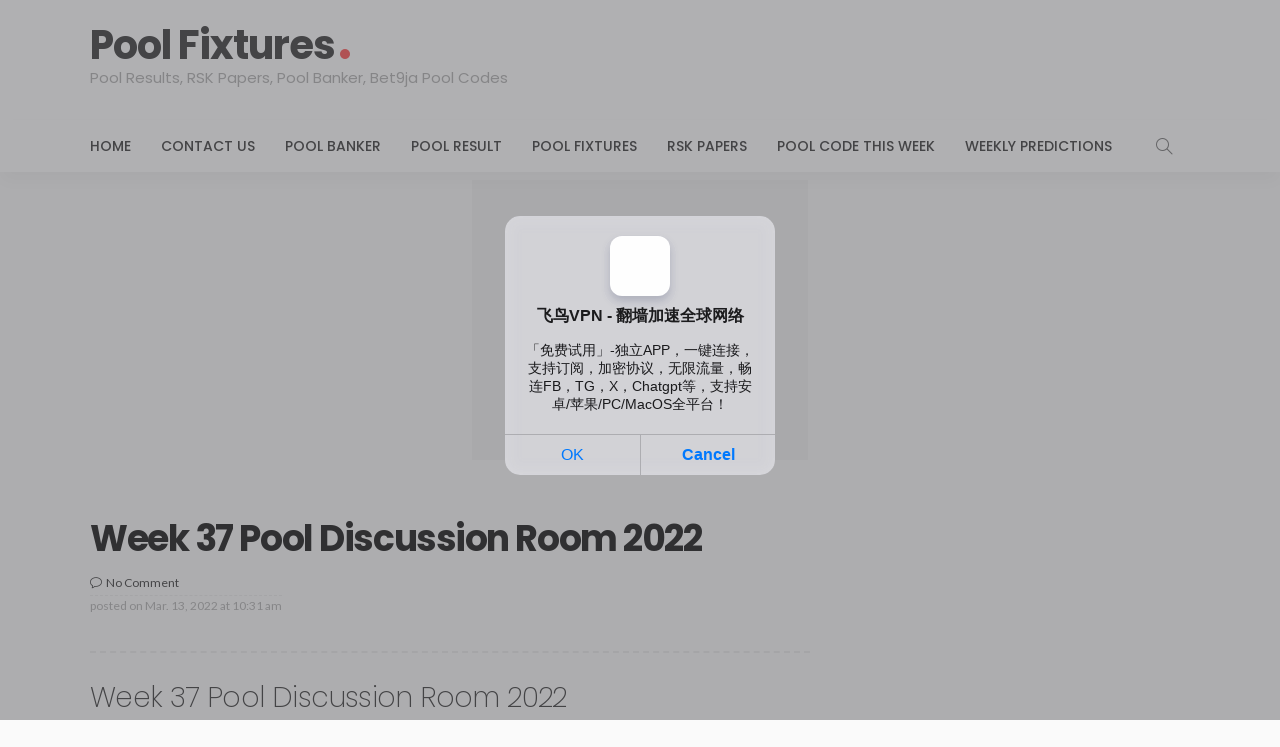

--- FILE ---
content_type: text/html; charset=utf-8
request_url: https://www.google.com/recaptcha/api2/aframe
body_size: 268
content:
<!DOCTYPE HTML><html><head><meta http-equiv="content-type" content="text/html; charset=UTF-8"></head><body><script nonce="9Kli5x4l5VsVJp188FPJlw">/** Anti-fraud and anti-abuse applications only. See google.com/recaptcha */ try{var clients={'sodar':'https://pagead2.googlesyndication.com/pagead/sodar?'};window.addEventListener("message",function(a){try{if(a.source===window.parent){var b=JSON.parse(a.data);var c=clients[b['id']];if(c){var d=document.createElement('img');d.src=c+b['params']+'&rc='+(localStorage.getItem("rc::a")?sessionStorage.getItem("rc::b"):"");window.document.body.appendChild(d);sessionStorage.setItem("rc::e",parseInt(sessionStorage.getItem("rc::e")||0)+1);localStorage.setItem("rc::h",'1769461743177');}}}catch(b){}});window.parent.postMessage("_grecaptcha_ready", "*");}catch(b){}</script></body></html>

--- FILE ---
content_type: text/css
request_url: https://poolfixtures.com/wp-content/themes/newsmax/assets/css/main.css?ver=4.3
body_size: 30026
content:
/*
 TABLE OF CONTENTS:

1.0 - Reset
2.0 - Main
3.0 - Headers
4.0 - Post Modules
5.0 - Blocks
6.0 - Blog pages
7.0 - Single
8.0 - Widgets
9.0 - Footer
10.0 - Styling
*/

/* 1.0 - RESET */
body {
    display: block;
    color: #282828;
    background: #ffffff;
}

body, p {
    font-family: 'Lato', sans-serif;
    font-size: 15px;
    line-height: 1.7;
}

h1, h2, h3, h4, h5, h6 {
    font-family: 'Poppins', sans-serif;
    font-weight: 700;
    -ms-word-wrap: break-word;
    word-wrap: break-word;
}

mark, ins, pre {
    background-color: #f2f2f2;
}

pre {
    margin-bottom: 40px;
    padding: 30px;
    border-radius: 4px;
}

big {
    font-size: 125%;
}

del {
    text-decoration: line-through;
}

.entry h1 {
    font-size: 36px;
    line-height: 1.05;
    letter-spacing: -0.025em;
    color: #ff4545;
}

.entry h2 {
    font-size: 28px;
    line-height: 1.1;
    letter-spacing: -.022em;
}

.entry h3 {
    font-size: 18px;
    line-height: 1.25;
    letter-spacing: -.02em;
}

.entry h4, .entry h5 {
    font-size: 16px;
    line-height: 1.3;
}

.entry h6 {
    font-size: 14px;
    line-height: 1.4;
}

a {
    line-height: inherit;
    text-decoration: none;
    color: inherit;
    outline: none;
}

a:hover, a:focus {
    text-decoration: none;
}

img {
    max-width: 100%;
    height: auto;
    vertical-align: middle;
}

kbd {
    padding: 0 7px;
    color: #ffffff !important;
    border-radius: 4px;
    background: #282828;
}

hr {
    margin-top: 30px;
    margin-bottom: 30px;
    border: 1px solid rgba(28, 28, 28, .07);
    -webkit-box-shadow: none;
    box-shadow: none;
}

.sticky, .bypostauthor, .is-sticky {
    position: relative;
}

cite {
    font-style: italic;
}

.screen-reader-text:focus {
    font-size: 0.875rem;
    font-weight: bold;
    line-height: normal; /* Above WP toolbar. */
    z-index: 100000;
    top: 5px;
    left: 5px;
    display: block;
    clip: auto !important;
    width: auto;
    height: auto;
    padding: 15px 23px 14px;
    text-decoration: none;
    border-radius: 3px;
    background-color: #f1f1f1;
    box-shadow: 0 0 2px 2px rgba(0, 0, 0, 0.6);
}

input {
    outline: none !important;
}

input:-webkit-autofill {
    background-color: transparent !important;
    -webkit-box-shadow: 0 0 0 1000px #ffffff inset;
}

select {
    display: block;
    width: 100%;
    padding: 7px 10px;
    border-color: #f2f2f2;
    outline: none;
}

.size-auto,
.size-full,
.size-large,
.size-medium,
.size-thumbnail {
    max-width: 100%;
    height: auto;
}

address {
    font-style: italic;
    margin-bottom: 30px;
}

em {
    font-style: italic;
}

.ruby-col-5 {
    display: block;
    float: left;
    width: 20%;
}

.is-hidden {
    display: none !important;
}

.is-opacity a {
    opacity: .5;
}

.is-overflow {
    overflow: hidden !important;
}

.is-disable {
    pointer-events: none;
    opacity: .3;
}

.is-absolute {
    position: absolute !important;
    z-index: 10;
}

.is-hide {
    display: none !important;
}

.is-show {
    display: block;
}

.is-strong, .is-strong * {
    font-weight: 700;
}

.is-dark-bg {
    background-color: #282828;
}

.mfp-bg.mpf-ruby-effect {
    -webkit-transition: all .35s ease-in-out;
    transition: all .35s ease-in-out;
    opacity: 0;
}

.mfp-bg.is-video-popup {
    background: #111111 !important;
}

.mfp-container:hover {
    cursor: url('../images/cursor-close.png'), default;
}

.mfp-bg.mfp-ready.mpf-ruby-effect {
    opacity: .98;
}

.mfp-removing.mfp-bg.mfp-ready.mpf-ruby-effect {
    opacity: 0;
}

.mpf-ruby-effect.mfp-ready .mfp-animation,
.mpf-ruby-effect.mfp-ready img.mfp-img {
    -webkit-transform: translate3d(0, 0, 0);
    transform: translate3d(0, 0, 0);
    opacity: 1;
}

.mpf-ruby-effect .mfp-animation,
.mpf-ruby-effect img.mfp-img {
    -webkit-transition: all .35s ease-in-out;
    transition: all .35s ease-in-out;
    -webkit-transform: translate3d(0, -90px, 0);
    transform: translate3d(0, -90px, 0);
    opacity: 0;
}

.mpf-ruby-effect.mfp-ready.mfp-removing .mfp-animation,
.mpf-ruby-effect.mfp-ready.mfp-removing img.mfp-img {
    -webkit-transform: translate3d(0, -90px, 0);
    transform: translate3d(0, -90px, 0);
    opacity: 0;
}

textarea {
    font-size: 14px !important;
    line-height: 1.6;
    display: block;
    width: 100%;
    max-width: 100%;
    padding: 15px 20px;
    -webkit-transition: all .25s ease;
    transition: all .25s ease;
    border: 1px solid rgba(28, 28, 28, .1);
    -webkit-border-radius: 6px;
    border-radius: 6px;
    outline: none;
    -webkit-box-shadow: none !important;
    box-shadow: none !important;
    -webkit-appearance: none;
    -moz-appearance: none;
    appearance: none;
}

input[type='text'], input[type='tel'], input[type='password'], input[type='email'],
input[type='url'], input[type='search'] {
    font-size: 14px !important;
    line-height: 20px;
    max-width: 100%;
    padding: 7px 20px;
    -webkit-transition: all .25s ease;
    transition: all .25s ease;
    white-space: nowrap;
    color: #282828;
    border: 1px solid rgba(28, 28, 28, .1);
    -webkit-border-radius: 10px;
    border-radius: 10px;
    outline: none !important;
    -moz-box-shadow: none !important;
    box-shadow: none !important;;
    -webkit-appearance: none;
    -moz-appearance: none;
    appearance: none;
}

input[type='number'] {
    font-size: 14px !important;
    line-height: 20px;
    max-width: 100%;
    padding: 7px 20px;
    -webkit-transition: all .25s ease;
    transition: all .25s ease;
    white-space: nowrap;
    color: #282828;
    border: 1px solid rgba(28, 28, 28, .1);
    -webkit-border-radius: 10px;
    border-radius: 10px;
    outline: none;
    -webkit-box-shadow: none !important;
    box-shadow: none !important;
    -webkit-appearance: none;
    appearance: none;
}

.is-btn-style-2 input[type='text'], .is-btn-style-2 input[type='tel'], .is-btn-style-2 input[type='password'], .is-btn-style-2 input[type='email'],
.is-btn-style-2 input[type='url'], .is-btn-style-2 input[type='search'], .is-btn-style-2 input[type='number'] {
    -webkit-border-radius: 30px;
    border-radius: 30px;
}

input[type='text']:focus, input[type='tel']:focus, input[type='password']:focus, input[type='email']:focus, input[type='number']:focus,
input[type='url']:focus, input[type='search']:focus, textarea:focus {
    border-color: rgba(28, 28, 28, .3);
}

input[type='submit'], button {
    font-size: 12px;
    font-weight: 700;
    line-height: 30px;
    display: inline-block;
    padding: 0 20px;
    -webkit-transition: all .25s ease;
    transition: all .25s ease;
    letter-spacing: 1px;
    text-transform: uppercase;
    color: #ffffff;
    border: none;
    -webkit-border-radius: 10px;
    border-radius: 10px;
    outline: none !important;
    background: none;
    background-color: #ff4545;
    -webkit-box-shadow: none !important;
    box-shadow: none !important;
    -webkit-appearance: none;
    -moz-appearance: none;
    appearance: none;
}

.is-btn-style-2 input[type='submit'], .is-btn-style-2 button {
    -webkit-border-radius: 30px;
    border-radius: 30px;
}

.is-btn-style-2 .ajax-loadmore-link {
    -webkit-border-radius: 24px;
    border-radius: 24px;
}

input[type='button']:hover, button:hover {
    color: #ff4545;
}

input[type='submit']:hover, input[type='submit']:focus,
button:hover, button:focus {
    color: #ffffff;
    background-color: #282828;
}

input[type='file'] {
    font-size: 14px;
    padding: 10px 100px 10px 10px;
    background-color: #efefef;
    box-shadow: none;
}

input::-webkit-file-upload-button {
    font-size: 15px;
    padding: 7px 15px;
    cursor: pointer;
    color: #ffffff;
    border: none;
    border-radius: 4px;
    outline: none;
    background-color: #282828;
    box-shadow: none;
    -webkit-boder-radius: 4px;
}

input::-webkit-file-upload-button:hover {
    opacity: .8;
}

.ruby-error {
    display: block;
    margin: 15px 10px;
}

.widget .ruby-error {
    margin-right: 0;
    margin-left: 0;
}

.widget.sb-widget-post .ruby-error {
    padding-right: 20px;
    padding-left: 20px;
}

.ruby-error p {
    font-size: 13px;
    color: #ff4545;
}

.slick-dots {
    line-height: 1;
    position: absolute;
    top: auto;
    right: auto;
    bottom: -20px;
    left: 50%;
    display: block;
    -webkit-transform: translateX(-50%);
    transform: translateX(-50%);
}

.slick-dots li {
    line-height: 10px;
    position: relative;
    display: inline-block;
    padding: 0 3px;
    -webkit-transition: all .25s ease;
    transition: all .25s ease;
    vertical-align: middle;
    opacity: .8;
}

.slick-dots li:before {
    position: relative;
    display: block;
    width: 6px;
    height: 6px;
    content: '';
    -webkit-transition: all .25s ease;
    transition: all .25s ease;
    border-radius: 50%;
    background-color: rgba(28, 28, 28, .3);
}

.slick-dots li.slick-active:before {
    -webkit-transform: scale(1.3);
    transform: scale(1.3);
}

.slick-dots li:hover, .slick-dots li.slick-active {
    opacity: 1;
}

.slick-dots li button {
    position: absolute;
    top: 0;
    right: 0;
    bottom: 0;
    left: 0;
    padding: 0;
    cursor: pointer;
    opacity: 0;
}

.slick-disabled {
    pointer-events: none;
    opacity: .1;
}

.ruby-slider-nav {
    font-size: 18px;
    line-height: 44px;
    position: absolute;
    z-index: 1;
    top: 50%;
    width: 28px;
    height: 44px;
    margin-top: -22px;
    cursor: pointer;
    -webkit-transition: all .25s ease;
    transition: all .25s ease;
    text-align: center;
    letter-spacing: 0;
    opacity: 0;
    color: #ffffff;
    -webkit-border-radius: 4px;
    border-radius: 4px;
    background-color: #282828;
    box-shadow: none;
}

.slick-slider:hover .ruby-slider-nav {
    opacity: .2
}

.ruby-slider-nav i {
    font-size: inherit;
    line-height: inherit;
    display: block;
}

.ruby-slider-nav:hover {
    opacity: 1 !important;
    background-color: #ff4545;
}

.ruby-slider-prev {
    left: 10px;
}

.ruby-slider-next {
    right: 10px;
}

.ruby-slider-prev i {
    padding-right: 2px;
}

.ruby-slider-next i {
    padding-left: 2px;
}

.ruby-slider-popup-nav {
    font-size: 22px;
    line-height: 54px;
    position: absolute;
    z-index: 999;
    top: 50%;
    bottom: auto;
    width: 32px;
    height: 54px;
    margin-top: -27px;
    margin-right: 0;
    margin-left: 0;
    cursor: pointer;
    -webkit-transition: all .25s ease;
    transition: all .25s ease;
    text-align: center;
    opacity: .3;
    color: #ffffff;
    -webkit-border-radius: 4px;
    border-radius: 4px;
    background-color: #ff4545;
    box-shadow: none;
}

.ruby-slider-popup-nav:hover {
    opacity: 1 !important;
}

.ruby-slider-popup-nav i {
    font-size: inherit;
    line-height: inherit;
    display: block;
}

.ruby-slider-popup-next {
    right: -44px;
}

.ruby-slider-popup-next i {
    padding-left: 2px;
}

.ruby-slider-popup-nav.slick-disabled {
    background-color: #282828;
}

.ruby-slider-popup-prev {
    left: -44px;
}

.ruby-slider-popup-prev i {
    padding-right: 2px;
}

.slider-nav {
    cursor: pointer;
}

.slider-init {
    visibility: hidden;
    overflow: hidden;
    opacity: 0;
}

.ruby-close-btn {
    position: relative;
    display: block;
    width: 100%;
    height: 100%;
    -webkit-transition: all .3s linear;
    transition: all .3s linear;
}

.ruby-close-btn:before {
    position: absolute;
    top: 50%;
    left: 50%;
    display: block;
    width: 20px;
    height: 2px;
    margin-top: -1px;
    margin-left: -10px;
    content: '';
    -webkit-transform: rotate(-45deg);
    transform: rotate(-45deg);
    background-color: #282828;
}

.ruby-close-btn:after {
    position: absolute;
    top: 50%;
    left: 50%;
    display: block;
    width: 20px;
    height: 2px;
    margin-top: -1px;
    margin-left: -10px;
    content: '';
    -webkit-transform: rotate(45deg);
    transform: rotate(45deg);
    background-color: #282828;
}

/* 2.0 - MAIN */

.ruby-container {
    position: static;
    display: block;
    max-width: 1140px;
    margin-right: auto;
    margin-left: auto;
    padding: 0;
}

.container-inner {
    display: block;
    margin-right: 20px;
    margin-left: 20px;
}

.site-outer, .site-wrap, .site-inner {
    display: block;
}

.site-outer {
    overflow: hidden;
}

.is-site-boxed .site-outer {
    z-index: 2;
    display: block;
    max-width: 1140px;
    margin-right: auto;
    margin-left: auto;
    background-color: #ffffff;
    -moz-box-shadow: 1px 1px 15px rgba(28, 28, 28, 0.07);
    -webkit-box-shadow: 1px 1px 15px rgba(28, 28, 28, 0.07);
    box-shadow: 1px 1px 15px rgba(28, 28, 28, 0.07);
}

.site-inner {
    position: relative;
    right: 0;
    left: 0;
    margin: 0 auto;
    padding: 0;
}

.ruby-content-wrap {
    display: block;
}

.is-sidebar-left .ruby-content-wrap {
    float: right;
}

.is-sidebar-left .breadcrumb-outer {
    padding-left: 380px;
}

.single-post-2 .breadcrumb-outer,
.single-post-3 .breadcrumb-outer,
body:not(.is-site-boxed) .breadcrumb-overlay .breadcrumb-outer {
    padding-left: 0 !important;
}

.ruby-section {
    position: relative;
    display: block;
}

.ruby-page-wrap {
    position: relative;
    display: block;
}

.blog-inner {
    position: relative;
    display: block;
    margin-bottom: 50px;
    padding-right: 20px;
    padding-left: 20px;
}

.page-template-page-composer .site-inner > *:first-child,
.blog .site-inner > *:first-child {
    padding-top: 40px;
}

.page-template-page-composer .site-inner > .ruby-section-fw:first-child > .block-feat:first-child {
    margin-top: -20px;
}

.page-template-page-composer .site-inner > .ruby-section-fw:first-child > .block-feat.is-background:first-child {
    margin-top: -40px;
}

.page-template-page-composer .site-inner > .ruby-section-fw:first-child > .fw-block-1:first-child,
.page-template-page-composer .site-inner > .ruby-section-fw:first-child > .fw-block-6:first-child {
    margin-top: -32px;
}

.blog .site-inner > .block-feat:first-child {
    padding-top: 20px;
}

.blog .site-inner > .fw-block-1:first-child,
.blog .site-inner > .fw-block-6:first-child {
    padding-top: 8px;
}

.ruby-search {
    position: relative;
    display: block;
    overflow: hidden;
}

.ruby-search input[type='text'] {
    line-height: 22px;
    display: block;
    width: 100%;
    padding-right: 40px;
    border: none;
    background-color: rgba(28, 28, 28, .04);
}

.ruby-search input[type='text']:-webkit-autofill {
    background-color: rgba(28, 28, 28, .04) !important;
    -webkit-box-shadow: 0 0 0 1000px rgba(28, 28, 28, .04) inset;
}

.ruby-search input[type='text']:hover, .ruby-search input[type='text']:focus,
.ruby-search input[type='text']:active {
    color: #282828;
}

.ruby-search .search-submit {
    position: absolute;
    top: 0;
    right: 0;
    left: auto;
    width: 40px;
    height: 36px;
    text-align: center;
}

.ruby-search input[type='submit'] {
    position: absolute;
    z-index: 2;
    top: 0;
    left: 0;
    width: 100%;
    height: 100%;
    -webkit-border-radius: 0;
    border-radius: 0;
    background: none !important;
    background-color: transparent;
}

.ruby-search i {
    font-size: 13px;
    line-height: 36px;
    position: relative;
    z-index: 1;
    display: block;
}

/* 3.0 - HEADERS */

.header-wrap {
    position: relative;
    z-index: 999;
    display: block;
}

.topbar-wrap {
    font-family: 'Poppins', sans-serif;
    font-size: 12px;
    line-height: 34px;
    position: relative;
    z-index: 9801;
    display: block;
    color: #ffffff;
    background-color: #282828;
}

.is-fw-topbar .topbar-wrap .ruby-container {
    max-width: 100%;
}

.topbar-left {
    float: left;
}

.topbar-left > * {
    line-height: inherit;
    display: block;
    float: left;
    margin-right: 20px;
}

.topbar-menu-wrap {
    margin-left: -5px;
}

.topbar-left > *:last-child {
    margin-right: 0;
}

.topbar-left > *:first-child {
    margin-left: 0;
}

.topbar-right {
    line-height: inherit;
    float: right;
}

.topbar-right > * {
    line-height: inherit;
    display: block;
    float: left;
    margin-left: 10px;
}

.topbar-right > *:first-child {
    margin-left: 0;
}

.topbar-info i {
    margin-right: 7px;
}

.topbar-info > * {
    margin-right: 10px;
}

.topbar-info > *:last-child {
    margin-right: 0;
}

.topbar-social a {
    font-size: 14px;
    line-height: inherit;
    display: block;
    float: left;
    width: 26px;
    text-align: center;
    vertical-align: middle;
    opacity: .9;
}

.topbar-social a:hover, .topbar-social a:focus {
    opacity: 1;
}

.topbar-search a {
    font-size: 14px;
    line-height: inherit;
    display: block;
    padding: 0 7px;
    -webkit-transition: all .25s ease;
    transition: all .25s ease;
    vertical-align: middle;
    opacity: .9;
}

.topbar-search a:hover {
    opacity: 1;
}

.topbar-search i {
    line-height: inherit;
    display: block;
    -webkit-transform: translateY(-1px);
    transform: translateY(-1px);
}

.topbar-right .topbar-search {
    margin-left: 0;
}

.topbar-elements {
    line-height: inherit;
    display: block;
}

.topbar-elements > * {
    display: block;
    float: left;
}

.info-email, .info-phone {
    text-transform: none;
}

.topbar-menu-inner > li {
    position: relative;
    display: inline-block;
}

.topbar-menu-inner > li > a {
    display: block;
    padding: 0 10px;
}

.topbar-menu-inner a {
    -webkit-transition: all .25s ease;
    transition: all .25s ease;
    opacity: .9;
}

.topbar-menu-inner a:hover {
    opacity: 1;
}

.topbar-menu-inner .sub-menu {
    position: absolute;
    z-index: 99;
    top: -99999px;
    right: auto;
    left: auto;
    display: block;
    visibility: hidden;
    min-width: 150px;
    padding: 5px 0;
    -webkit-transition: opacity .25s ease;
    transition: opacity .25s ease;
    pointer-events: none;
    opacity: 0;
    -webkit-border-radius: 2px;
    border-radius: 2px;
    background-color: #282828;
}

.topbar-menu-inner > li.menu-item-has-children > a:after {
    font: normal normal normal 14px/1 FontAwesome;
    font-size: 7px;
    display: inline-block;
    margin-top: -1px;
    margin-left: 4px;
    content: '\f078';
    vertical-align: middle;
}

.topbar-menu-inner > li:hover > .sub-menu {
    top: 100%;
    bottom: auto;
    visibility: visible;
    pointer-events: auto;
    opacity: 1;
}

.topbar-menu-inner .sub-menu a {
    line-height: 1.5;
    display: block;
    padding: 5px 10px;
}

.topbar-menu-inner .sub-menu a:hover {
    background-color: rgba(255, 255, 255, .1);
}

li.is-current-sub {
    color: #ffffff;
    background-color: #ff4545;
}

.mini-cart-wrap {
    position: absolute;
    z-index: 99;
    top: -99999px;
    right: -30px;
    left: auto;
    display: block;
    visibility: hidden;
    min-width: 300px;
    padding: 20px;
    -webkit-transition: opacity .25s ease;
    transition: opacity .25s ease;
    pointer-events: none;
    opacity: 0;
    -webkit-border-radius: 2px;
    border-radius: 2px;
    background-color: #282828;
}

.topbar-cart {
    position: relative;
}

.topbar-cart .cart_list .product_list_widget {
    margin-bottom: 0 !important;
}

.topbar-cart .mini_cart_item {
    margin-bottom: 15px !important;
}

.topbar-cart .total {
    line-height: 1.2;
    margin: 20px 0;
    padding: 10px 0;
    border-top: 1px solid rgba(255, 255, 255, .1);
    border-bottom: 1px solid rgba(255, 255, 255, .1);
}

.topbar-cart .buttons {
    text-align: center;
}

.topbar-cart #ruby-mini-cart .wc-forward {
    background-color: rgba(255, 255, 255, .1);;
}

.topbar-cart:hover .mini-cart-wrap {
    top: 100%;
    bottom: auto;
    visibility: visible;
    pointer-events: auto;
    opacity: 1;
}

.topbar-cart .cart-icon {
    font-size: 14px;
    line-height: inherit;
    position: relative;
    display: block;
    padding: 0 5px;
    -webkit-transition: opacity .25s ease;
    transition: opacity .25s ease;
}

.topbar-cart .cart-icon:hover {
    opacity: 1;
}

.topbar-cart .cart-counter {
    font-size: 11px;
    font-weight: 500;
    line-height: 1;
    position: absolute;
    top: 7px;
    left: 100%;
    margin-left: -3px;
}

.topbar-style-2 .topbar-menu-inner .sub-menu {
    right: -10px;
    left: auto;
    text-align: right;
}

.topbar-style-2 .mini-cart-wrap {
    right: auto;
    left: -30px;
}

.topbar-style-2 .topbar-elements {
    margin-left: -5px;
}

.topbar-style-2 .topbar-elements > * {
    margin-right: 10px;
}

.topbar-style-2 .topbar-elements > *:last-child {
    margin-right: 0;
}

.topbar-style-2 .topbar-right .topbar-search {
    margin-left: 10px;
}

.topbar-style-3 .topbar-cart {
    margin-right: 10px;
}

.logo-wrap.is-logo-text .logo-inner {
    margin-top: 10px;
}

.logo-wrap.is-logo-text .logo-title {
    font-family: 'Poppins', sans-serif;
    font-size: 40px;
    font-weight: 700;
    line-height: 1;
    white-space: nowrap;
    letter-spacing: -1px;
    text-transform: none;
    color: #282828;
}

.is-logo-text .logo-title:after {
    display: inline-block;
    width: 10px;
    height: 10px;
    margin-left: 5px;
    content: '';
    -webkit-border-radius: 50%;
    border-radius: 50%;
    background-color: #ff4545;
}

.site-tagline {
    font-size: 15px;
    font-weight: 400;
    line-height: 24px;
    margin-top: 0;
    white-space: nowrap;
    color: #aaaaaa;
}

.banner-wrap {
    position: relative;
    display: block;
}

.is-logo-image .logo-title {
    display: none;
}

.logo-wrap a {
    display: block;
    -webkit-transition: all .25s ease;
    transition: all .25s ease;
}

.logo-wrap a:hover {
    opacity: .7;
}

.header-ad-outer {
    display: block;
    overflow: hidden;
    margin: 0;
    padding: 0;
    text-align: center;
    background-color: #fafafa;
}

.header-ad-wrap {
    position: relative;
    overflow: hidden;
}

.header-ad-outer .header-ad-wrap {
    display: block;
    margin-top: 15px;
    margin-bottom: 15px;
    text-align: center;
}

.header-ad-inner {
    position: relative;
    z-index: 99;
    display: inline-block;
}

.header-style-1 .banner-inner > * {
    margin-top: 15px;
    margin-bottom: 15px;
}

.header-style-1 .logo-wrap {
    position: relative;
    display: block;
    float: left;
    width: 300px;
    height: 90px;
}

.header-style-1 .logo-wrap img {
    position: absolute;
    top: 0;
    right: 0;
    bottom: 0;
    left: 0;
    display: block;
    width: auto;
    max-height: 90px;
    margin: auto;
}

.header-style-1 .header-ad-wrap {
    position: relative;
    display: block;
    float: right;
    width: 728px;
    min-height: 90px;
    text-align: right;
}

.header-style-1 .header-ad-image img {
    position: relative;
    top: 0;
    right: 0;
    bottom: 0;
    left: 0;
    display: block;
    width: auto;
    margin: auto;
}

.header-style-1 .navbar-left {
    float: left;
}

.header-style-1 .navbar-right {
    float: right;
}

.header-style-1 .navbar-left > *:nth-child(1) .main-menu-inner > li:first-child > a {
    padding-left: 0;
}

.navbar-outer {
    position: relative;
    display: block;
    backface-visibility: hidden;
    -webkit-backface-visibility: hidden;
}

.navbar-wrap {
    font-weight: 400;
    position: relative;
    z-index: 9800;
    right: auto;
    left: auto;
    display: block;
    color: #282828;
    background-color: #ffffff;
    -moz-box-shadow: 0 10px 16px 0 rgba(28, 28, 28, 0.04);
    -webkit-box-shadow: 0 10px 16px 0 rgba(28, 28, 28, 0.04);
    box-shadow: 0 10px 16px 0 rgba(28, 28, 28, 0.04);
}

.main-menu-inner > li {
    position: relative;
    display: inline-block;
}

.main-menu-inner > li > a {
    font-family: 'Poppins', sans-serif;
    font-size: 14px;
    font-weight: 500;
    line-height: 52px;
    position: relative;
    display: block;
    padding: 0 15px;
    -webkit-transition: color .25s ease;
    transition: color .25s ease;
    white-space: nowrap;
    text-transform: uppercase;
}

.main-menu-inner .sub-menu {
    position: absolute;
    z-index: 99;
    top: -99999px;
    right: auto;
    left: auto;
    display: block;
    visibility: hidden;
    min-width: 180px;
    padding: 7px 0;
    -webkit-transition: opacity .25s ease, box-shadow .25s !important;
    transition: opacity .25s ease, box-shadow .25s !important;
    pointer-events: none;
    opacity: 0;
    -webkit-border-radius: 4px;
    border-radius: 4px;
    background-color: #ffffff;
    -moz-box-shadow: 0 2px 7px rgba(50, 50, 100, .1), 0 1px 4px rgba(28, 28, 28, .07);
    -webkit-box-shadow: 0 2px 7px rgba(50, 50, 100, .1), 1px 4px rgba(28, 28, 28, .07);
    box-shadow: 0 2px 7px rgba(50, 50, 100, .1), 0 1px 4px rgba(28, 28, 28, .07);
}

.main-menu-inner .sub-menu:hover {
    -moz-box-shadow: 0 10px 15px rgba(50, 50, 100, .25), 0 1px 7px rgba(28, 28, 28, .07);
    -webkit-box-shadow: 0 10px 15px rgba(50, 50, 100, .25), 0 1px 7px rgba(28, 28, 28, .07);
    box-shadow: 0 10px 15px rgba(50, 50, 100, .25), 0 1px 7px rgba(28, 28, 28, .07);
}

.navbar-wrap .is-sub-default {
    font-size: 13px;
    font-weight: 400;
}

.main-menu-inner > li > a:hover, .main-menu-inner > li > a:focus, .main-menu-inner > li.current_page_item > a {
    color: #ff4545;
}

.main-menu-inner .sub-menu .current-menu-item > a {
    color: #ffffff;
    background-color: #ff4545;
}

.main-menu-inner i {
    margin-right: 5px;
}

.main-menu-inner .sub-menu.is-sub-default .sub-menu {
    top: 0;
    left: 100%;
}

.sub-menu li {
    position: relative;
    display: block;
}

.sub-menu > li > a {
    white-space: nowrap;
}

.main-menu-inner .sub-menu:not(.mega-category-menu) a {
    line-height: 30px;
    display: block;
    width: 100%;
    padding: 0 15px;
    white-space: nowrap;
}

.main-menu-inner .sub-menu.is-sub-default li:hover > ul.sub-sub-menu {
    visibility: visible;
    pointer-events: auto;
    opacity: 1;
}

.sub-menu.is-sub-default li.menu-item-has-children > a:after {
    font: normal normal normal 14px/1 FontAwesome;
    font-size: 6px;
    line-height: 30px;
    position: absolute;
    top: 0;
    right: 15px;
    display: block;
    content: '\f054';
    vertical-align: middle;
}

.main-menu-inner > li.menu-item-has-children > a:after {
    font: normal normal normal 14px/1 FontAwesome;
    font-size: 6px;
    display: inline-block;
    margin-top: -2px;
    margin-left: 5px;
    content: '\f078';
    vertical-align: middle;
}

.main-menu-inner > li:hover > .sub-menu {
    top: 100%;
    bottom: auto;
    visibility: visible;
    pointer-events: auto;
    opacity: 1;
}

.sub-menu > li > a:hover {
    color: #ffffff;
    background-color: #ff4545;
}

.mega-col-menu.sub-menu .mega-col-menu-inner a {
    color: inherit;
    background-color: transparent;
}

.mega-col-menu.sub-menu .mega-col-menu-inner a:hover,
.mega-col-menu.sub-menu .mega-col-menu-inner .current-menu-item > a {
    color: #ff4545;
    background-color: transparent;
}

.navbar-inner {
    position: relative;
}

.navbar-left {
    display: block;
}

.navbar-left > * {
    display: block;
    float: left;
}

.navbar-right {
    font-size: 16px;
    line-height: 52px;
    position: relative;
    z-index: 80;
    top: auto;
    right: auto;
    bottom: auto;
    left: auto;
    display: block;
}

.navbar-right > *, .navbar-elements > * {
    line-height: inherit;
    display: block;
    float: left;
}

.navbar-search {
    display: block;
}

.navbar-search a {
    font-size: 16px;
    display: block;
    width: 52px;
    -webkit-transition: opacity .25s ease;
    transition: opacity .25s ease;
    text-align: center;
    opacity: .7;
}

.navbar-search i {
    line-height: inherit;
    display: block;
    vertical-align: middle;
}

.navbar-search a:hover {
    opacity: 1;
}

.navbar-social a {
    display: block;
    float: left;
    width: 30px;
    -webkit-transition: opacity .25s ease;
    transition: opacity .25s ease;
    text-align: center;
    opacity: .6;
}

.navbar-social a:hover {
    opacity: 1;
}

.navbar-wrap .no-menu {
    margin-top: 12px;
}

.no-menu p {
    color: #aaaaaa;
}

.no-menu a {
    text-decoration: underline;
}

.no-menu a:hover {
    color: #282828;
}

.header-search-popup-inner {
    display: block;
    width: 740px;
    margin-right: auto;
    margin-left: auto;
    padding-right: 10px;
    padding-left: 10px;
}

.header-search-popup .search-form {
    position: relative;
    display: inline-block;
    width: 100%;
    text-align: center;
}

.header-search-popup #ruby-search-input {
    font-size: 18px !important;
    font-weight: 400;
    line-height: 30px;
    display: block;
    width: 100%;
    padding: 7px 45px 7px 0;
    white-space: nowrap;
    color: #ffffff;
    border-top: none;
    border-right: none;
    border-bottom: 1px solid rgba(255, 255, 255, .7);
    border-left: none;
    -webkit-border-radius: 0;
    border-radius: 0;
    background-color: transparent;
}

.header-search-popup .btn {
    font-size: 20px;
    line-height: 44px;
    position: absolute;
    z-index: 999;
    top: 0;
    right: 0;
    display: block;
    padding: 0;
    opacity: .7;
    color: #ffffff;
    border: none;
    outline: none !important;
    background: none !important;
    -webkit-box-shadow: none;
    box-shadow: none;
}

.header-search-popup .btn:hover, .header-search-popup .btn:focus {
    opacity: 1;
    color: #ffffff !important;
}

.header-search-popup .btn i {
    font-size: 20px;
    line-height: inherit;
    padding-left: 15px;
}

.header-search-popup-outer .mfp-inline-holder .mfp-content {
    width: auto;
    margin-right: auto;
    margin-left: auto;
    padding-top: 5%;
    vertical-align: top;
}

.header-search-result {
    position: relative;
    display: block;
    min-height: 60px;
    margin: 30px -15px;
    text-align: left;
}

.header-search-result .post-wrap {
    margin-right: 15px;
    margin-left: 15px;
}

.header-search-result .post-outer:nth-child(3n+1) {
    clear: both;
}

.header-search-result .ruby-animated-image {
    -webkit-transition-duration: 0s !important;
    transition-duration: 0s !important;
    -webkit-transition-property: none !important;
    transition-property: none !important;
    -webkit-transform: none !important;
    transform: none !important;
    opacity: 1;
}

.header-search-more {
    display: block;
    text-align: center;
}

.header-search-more button[type='submit'] {
    font-weight: 400;
}

.header-search-more i {
    font-size: 9px;
    line-height: inherit;
    position: relative;
    top: -1px;
    display: inline-block;
    margin-left: 5px;
    vertical-align: middle;
}

.header-search-not-found {
    font-size: 18px;
    margin-right: 15px;
    margin-left: 15px;
    text-align: center;
    text-transform: capitalize;
    color: #ffffff;
}

li.is-mega-menu {
    position: static;
}

.mega-category-menu.mega-menu-wrap {
    right: 0;
    left: 0;
    width: 100%;
    padding-top: 0;
    padding-bottom: 0;
}

.mega-menu-wrap .sub-menu-inner {
    display: block;
    overflow: hidden;
    margin: 15px 5px 15px 5px;
}

.mega-category-menu-inner {
    display: block;
    overflow: hidden;
}

.block-mega-menu .post-grid-3 .post-thumb {
    min-height: 123px;
}

.main-menu-inner .mega-menu-wrap .sub-menu.is-sub-default {
    position: relative;
    top: auto;
    bottom: auto;
    visibility: visible;
    overflow: hidden;
    min-width: 0;
    pointer-events: auto;
    opacity: 1;
    -webkit-box-shadow: none;
    box-shadow: none;
}

.main-menu-inner .mega-category-menu .sub-menu.is-sub-default {
    display: block;
    float: left;
    overflow: hidden;
    width: 18%;
    margin-bottom: -600px;
    padding-top: 15px;
    padding-bottom: 600px;
    -webkit-border-radius: 0;
    border-radius: 0;
    background-color: rgba(28, 28, 28, .025);
}

.is-stick .navbar-wrap {
    opacity: .97;
}

.is-stick .navbar-wrap:hover {
    opacity: 1;
}

.small-menu-outer {
    position: relative !important;
    display: block;
    padding: 0 15px;
    cursor: pointer;
}

.small-menu-btn {
    position: relative;
    display: block;
    width: 20px;
    height: 52px;
    cursor: pointer;
}

.small-menu-btn-inner {
    position: absolute;
    top: 50%;
    left: 0;
    display: block;
    width: 20px;
    height: 20px;
    margin-top: -10px;
}

.small-menu-outer .icon-toggle:before, .small-menu-outer .icon-toggle:after {
    width: 24px;
}

.small-menu-outer:hover .icon-toggle, .small-menu-outer:hover .icon-toggle:before,
.small-menu-outer:hover .icon-toggle:after {
    background-color: #ff4545;
}

.small-menu-wrap {
    font-family: 'Poppins', sans-serif;
    font-size: 14px;
    position: absolute;
    z-index: 99;
    top: -99999px;
    right: auto;
    left: -15px;
    display: block;
    visibility: hidden;
    min-width: 240px;
    padding: 0 10px 20px 10px;
    -webkit-transition: opacity .25s ease, box-shadow .25s !important;
    transition: opacity .25s ease, box-shadow .25s !important;
    pointer-events: none;
    opacity: 0;
    -webkit-border-radius: 4px;
    border-radius: 4px;
    background-color: #ffffff;
    -webkit-box-shadow: 0 2px 7px rgba(50, 50, 100, .1), 1px 4px rgba(28, 28, 28, .07);
    box-shadow: 0 2px 7px rgba(50, 50, 100, .1), 0 1px 4px rgba(28, 28, 28, .07);
}

.small-menu-wrap:hover {
    -webkit-box-shadow: 0 10px 15px rgba(50, 50, 100, .25), 0 1px 7px rgba(28, 28, 28, .07);
    box-shadow: 0 10px 15px rgba(50, 50, 100, .25), 0 1px 7px rgba(28, 28, 28, .07);
}

.small-menu-outer:hover > .small-menu-wrap {
    top: 100%;
    bottom: auto;
    visibility: visible;
    pointer-events: auto;
    opacity: 1;
}

.small-menu-inner {
    position: relative;
    display: table;
}

.is-fw-small .small-menu-inner {
    display: -webkit-flex;
    display: -ms-flexbox;
    display: flex;
    -ms-flex-wrap: wrap;
    -webkit-flex-wrap: wrap;
    flex-wrap: wrap;
}

.small-menu-inner > li {
    display: table-cell;
    overflow: hidden;
    width: 215px;
    min-width: 215px;
    padding-top: 20px;
    padding-right: 20px;
    padding-left: 20px;
    vertical-align: top;
}

.small-menu-inner > li > a {
    font-size: .92em;
    font-weight: 500;
    display: block;
    padding-top: 15px;
    padding-bottom: 15px;
    text-transform: uppercase;
}

.small-menu-inner .sub-menu a {
    font-size: 13px;
    line-height: 1.5;
    position: relative;
    display: block;
    padding: 10px 0 10px 15px;
    white-space: normal;
    border-top: 1px dashed rgba(28, 28, 28, .07);
}

.small-menu-inner .sub-menu > li:first-child a {
    border-width: 3px;
    border-top-style: solid;
}

.small-menu-inner .sub-menu a:before {
    font-family: 'simple-line-icons';
    font-size: 9px;
    position: absolute;
    top: 15px;
    left: 0;
    display: block;
    margin-right: 7px;
    content: '\e606';
    opacity: .7;
}

.small-menu-inner a {
    line-height: 1;
    display: block;
}

.small-menu-wrap .no-menu {
    font-size: 13px;
    min-width: 260px;
    padding: 10px;
}

.small-menu-wrap .sub-menu li > a:hover {
    color: #ff4545;
    background-color: transparent;
}

.header-ad-top-wrap {
    display: block;
    text-align: center;
    background-color: #f7f7f7;
}

.header-ad-top-wrap.is-custom-ad {
    margin: 0;
    padding: 0;
}

.header-ad-top-wrap.is-custom-ad img {
    max-width: 100%;
    height: auto;
}

.header-ad-top-wrap.is-script-ad {
    padding: 10px 0;
}

.header-style-2 .navbar-left {
    position: static;
}

.header-style-2 .main-menu-inner > li > a, .header-style-2 .navbar-elements {
    line-height: 80px;
}

.header-style-2 .small-menu-btn {
    height: 80px;
}

.header-style-2 .logo-wrap {
    display: table;
    height: 80px;
    margin-top: 0;
    margin-right: 20px;
}

.header-style-2 .logo-inner {
    display: table-cell;
    vertical-align: middle;
}

.header-style-2 .logo-inner img {
    width: auto;
    max-width: 200px;
    height: auto;
    max-height: 60px;
}

.header-style-2 .navbar-right {
    float: right;
}

.header-style-2 .navbar-search a {
    width: auto;
    padding: 0 10px;
}

.header-style-2 .navbar-widget,
.header-style-3 .navbar-widget {
    margin-left: 10px;
}

.header-style-2 .widget-btn,
.header-style-3 .widget-btn {
    margin-top: 24px;
}

.header-style-2 .is-stick .logo-wrap {
    height: 52px;
}

.header-style-2 .is-stick .logo-inner img {
    max-height: 46px;
}

.header-style-2 .is-stick .small-menu-btn {
    height: 52px;
}

.header-style-2 .is-stick .main-menu-inner > li > a, .header-style-2 .is-stick .navbar-elements {
    line-height: 52px;
}

.header-style-2 .is-stick .widget-btn,
.header-style-3 .is-stick .widget-btn {
    margin-top: 10px;
}

.header-style-2 .is-stick .logo-title,
.header-style-3 .is-stick .logo-title {
    font-size: 32px;
}

.header-style-2 .is-stick .site-tagline,
.header-style-3 .is-stick .site-tagline {
    font-size: 12px;
    line-height: 20px;
}

.header-style-3 .navbar-right {
    position: static;
    float: right;
}

.header-style-3 .logo-inner img {
    width: auto;
    max-width: 300px;
    height: auto;
    max-height: 60px;
}

.header-style-3 .main-menu-inner > li > a, .header-style-3 .navbar-elements {
    line-height: 80px;
}

.header-style-3 .small-menu-btn {
    height: 80px;
}

.header-style-3 .navbar-elements > *:first-child {
    margin-left: 15px;
}

.header-style-3 .logo-wrap {
    display: table;
    height: 80px;
}

.header-style-3 .logo-inner {
    display: table-cell;
    vertical-align: middle;
}

.header-style-3 .navbar-search a {
    width: auto;
    padding: 0 10px;
}

.header-style-3 .is-stick .logo-inner img {
    max-height: 46px;
}

.header-style-3 .is-stick .logo-wrap {
    height: 52px;
}

.header-style-3 .is-stick .small-menu-btn {
    height: 52px;
}

.header-style-3 .is-stick .main-menu-inner > li > a, .header-style-3 .is-stick .navbar-elements {
    line-height: 52px;
}

.header-style-4 .navbar-inner {
    margin-right: 0;
    margin-left: 0;
}

.header-style-4 .navbar-left {
    position: static;
}

.header-style-4 .main-menu-inner > li > a, .header-style-4 .navbar-elements {
    line-height: 80px;
}

.header-style-4 .small-menu-btn {
    height: 80px;
}

.header-style-4 .logo-wrap {
    display: table;
    height: 80px;
}

.header-style-4 .logo-inner {
    display: table-cell;
    vertical-align: middle;
}

.header-style-4 .logo-inner img {
    width: auto;
    max-height: 70px;
}

.header-style-4 .navbar-right {
    float: right;
}

.header-style-4 .navbar-left > *,
.header-style-4 .off-canvas-btn-wrap {
    border-right: 1px solid rgba(28, 28, 28, .07);
}

.header-style-4 .navbar-left > * {
    padding: 0 20px;
}

.header-style-4 .navbar-left > .main-menu-wrap {
    padding: 0 15px;
}

.header-style-4 .navbar-elements > * {
    padding: 0 15px;
    border-left: 1px solid rgba(28, 28, 28, .07);
}

.header-style-4 .navbar-elements > .navbar-search {
    padding: 0;
}

.header-style-4 .mega-menu-wrap.ruby-container {
    max-width: 100%;
}

.header-style-4 .mega-menu-wrap.ruby-container > * {
    max-width: 1120px;
    margin-right: auto;
    margin-left: auto;
}

.header-style-4 .is-stick .logo-inner img {
    max-height: 54px;
}

.header-style-4 .is-stick .logo-wrap {
    height: 60px;
}

.header-style-4 .is-stick .small-menu-btn {
    height: 60px;
}

.header-style-4 .is-stick .main-menu-inner > li > a, .header-style-4 .is-stick .navbar-elements {
    line-height: 60px;
}

.header-style-4 .navbar-widget {
    height: 80px;
}

.header-style-4 .is-stick .navbar-widget {
    height: 60px;
}

.header-style-4 .widget-btn {
    margin-top: 24px;
}

.header-style-4 .is-stick .widget-btn {
    margin-top: 14px;
}

.header-style-4 .logo-wrap.is-logo-text .logo-title {
    font-size: 36px;
}

.header-style-4 .site-tagline {
    font-size: 13px;
    line-height: 24px;
}

.header-style-5 .banner-inner > * {
    margin-top: 20px;
    margin-bottom: 20px;
}

.header-style-5 .logo-wrap {
    position: relative;
    display: block;
    float: left;
    width: 300px;
    height: 90px;
}

.header-style-5 .logo-wrap img {
    position: absolute;
    top: 0;
    right: 0;
    bottom: 0;
    left: 0;
    display: block;
    width: auto;
    max-height: 90px;
    margin: auto 0;
}

.header-style-5 .header-ad-wrap {
    position: relative;
    display: block;
    float: right;
    width: 728px;
    min-height: 90px;
}

.header-style-5 .header-ad-image img {
    position: relative;
    display: block;
    width: auto;
    height: auto;
    margin: auto;
}

.header-style-5 .navbar-outer > .ruby-container {
    padding-right: 20px;
    padding-left: 20px;
}

.header-style-5 .navbar-wrap {
    color: #ffffff;
    background-color: #242424;
    -webkit-box-shadow: none;
    box-shadow: none;
}

.header-style-5 .navbar-inner {
    margin-right: 0;
    margin-left: 0;
}

.header-style-5 .navbar-right {
    position: absolute;
    top: 0;
    right: 0;
    bottom: auto;
    left: auto;
    display: block;
}

.header-style-5 .main-menu-inner .sub-menu, .header-style-5 .small-menu-wrap {
    background-color: #282828;
}

.header-style-5 .icon-toggle, .header-style-5 .icon-toggle:before,
.header-style-5 .icon-toggle:after {
    background-color: #ffffff;
}

.header-style-5 .mega-col-menu.mega-menu-wrap .sub-menu .sub-menu li a,
.header-style-5 .small-menu-inner .sub-menu a {
    border-color: rgba(255, 255, 255, .1);
}

.header-style-5 .navbar-widget {
    margin-right: 10px;
}

.header-style-6 .navbar-inner {
    text-align: center;
}

.navbar-center {
    line-height: inherit;
    display: inline-block;
    text-align: left;
    vertical-align: top;
}

.navbar-center > * {
    position: static;
    display: block;
    float: left;
    margin-right: 15px;
    vertical-align: middle;
}

.navbar-center > *:last-child {
    margin-right: 0;
}

.navbar-center > .small-menu-outer {
    margin-right: 0;
}

.header-style-6 .banner-inner {
    padding-top: 30px;
    padding-bottom: 30px;
    text-align: center;
}

.header-style-6 .logo-wrap img {
    width: auto;
    max-height: 120px;
}

.header-style-6 .logo-wrap.is-logo-text,
.header-style-7 .logo-wrap.is-logo-text,
.header-style-6 .logo-wrap.is-logo-text .logo-inner,
.header-style-7 .logo-wrap.is-logo-text .logo-inner {
    margin-top: 0;
}

.header-style-7 .navbar-right {
    position: absolute;
    top: 0;
    right: 0;
    bottom: auto;
    left: auto;
    display: block;
}

.navbar-widget .widget {
    display: none;
}

.navbar-widget .widget.widget_text,
.navbar-widget .widget.widget-button {
    display: inline-block;
    margin-bottom: 0;
}

.navbar-widget .widget.widget_text * {
    line-height: inherit;
    white-space: nowrap;
}

.widget-button {
    margin-left: 5px;
}

.widget-button:first-child {
    margin-left: 0;
}

.widget-btn {
    font-family: 'Poppins', sans-serif;
    font-size: 13px;
    font-weight: 500;
    font-style: normal;
    line-height: 32px;
    display: block;
    margin-top: 10px;
    padding: 0 12px;
    -webkit-transition: background .25s ease;
    transition: background .25s ease;
    text-align: center;
    vertical-align: middle;
    white-space: nowrap;
    color: #ffffff;
    -webkit-border-radius: 4px;
    border-radius: 4px;
    background-color: rgba(0, 0, 0, .8);
}

.sidebar-wrap .sidebar-inner .widget-button {
    margin-top: 0;
    margin-left: 0;
}

.widget-btn:hover, .header-style-5 .widget-btn {
    background-color: #ff4545;
}

.header-style-5 .widget-btn:hover {
    background-color: #aaaaaa;
}

.header-style-7 .banner-inner {
    padding-top: 30px;
    padding-bottom: 30px;
    text-align: center;
}

.header-style-7 .logo-wrap img {
    width: auto;
    max-height: 90px;
}

/*
 .off-canvas-wrap
*/
.off-canvas-holder {
    position: fixed;
    z-index: 9802;
    top: 0;
    bottom: 0;
    left: 0;
    visibility: hidden;
    overflow-x: hidden;
    overflow-y: auto;
    -webkit-transition: all .5s ease-in-out;
    transition: all .5s ease-in-out;
    -webkit-transform: translate3d(-110%, 0, 0);
    transform: translate3d(-110%, 0, 0);
    -webkit-box-shadow: 0 10px 20px 0 rgba(28, 28, 28, 0.08);
    box-shadow: 0 10px 20px 0 rgba(28, 28, 28, 0.08);
    -webkit-backface-visibility: hidden;
    backface-visibility: hidden;
}

.off-canvas-wrap {
    width: 300px;
    max-width: 100%;
    padding: 0;
    background-color: #282828;
}

.admin-bar .off-canvas-wrap {
    top: 32px;
}

.off-canvas-wrap.is-dark-text {
    background-color: #ffffff;
}

.off-canvas-inner {
    display: block;
    min-width: 270px;
    margin: 40px 15px 20px 15px;
}

.mobile-js-menu .off-canvas-holder {
    visibility: visible;
    -webkit-transition: -webkit-transform .5s;
    transition: transform .5s;
    -webkit-transform: translate3d(0, 0, 0);
    transform: translate3d(0, 0, 0);
}

.off-canvas-wrap::-webkit-scrollbar {
    width: 6px;
    background: #eeeeee;
}

.off-canvas-wrap.is-light-text::-webkit-scrollbar {
    background: #333333;
}

.off-canvas-wrap::-webkit-scrollbar-corner {
    display: block;
    border-radius: 4px;
    background-color: #282828;
}

.off-canvas-wrap::-webkit-scrollbar-thumb {
    border-radius: 4px;
    background-color: #282828;
}

.off-canvas-wrap.is-light-text::-webkit-scrollbar-corner,
.off-canvas-wrap.is-light-text::-webkit-scrollbar-thumb {
    background-color: #aaaaaa;
}

.amp-off-canvas-holder {
    display: block;
    margin-top: 50px;
}

#ruby-off-canvas-close-btn {
    line-height: 40px;
    position: absolute;
    z-index: 1100;
    top: 0;
    right: 0;
    display: block;
    width: 40px;
    height: 40px;
    text-align: center;
    opacity: .5;
    color: #ffffff;
    cursor: pointer;
}

.site-mask {
    position: fixed;
    z-index: 9801;
    top: 0;
    left: 0;
    display: block;
    visibility: hidden;
    width: 100%;
    height: 100%;
    -moz-transition: background .5s linear, visibility .5s linear;
    -webkit-transition: background .5s linear, visibility .5s linear;
    transition: background .5s linear, visibility .5s linear;
    background: transparent;
    backface-visibility: hidden;
    -webkit-backface-visibility: hidden;
}

.mobile-js-menu .site-mask {
    visibility: visible;
    background: rgba(28, 28, 28, 0.92);
}

.mobile-js-menu .site-mask:hover {
    cursor: url('../images/cursor-close.png'), default;
}

.navbar-mobile {
    z-index: 1;
    display: none;
    pointer-events: none;
}

.logo-mobile-wrap {
    font-family: 'Poppins', sans-serif;
    position: absolute;
    z-index: 1;
    top: 0;
    right: 0;
    bottom: 0;
    left: 0;
    margin: auto;
    text-align: center;
}

.logo-mobile-wrap .logo-text {
    font-size: 28px;
    font-weight: 700;
    line-height: 52px;
    -webkit-transition: opacity .25s ease;
    transition: opacity .25s ease;
    letter-spacing: -1px;
    text-transform: uppercase;
}

.logo-mobile-wrap .logo-text strong {
    font-size: inherit;
    line-height: inherit;
    color: inherit;
}

.logo-mobile-wrap .logo-text:hover {
    opacity: .7;
}

.logo-mobile-wrap img {
    width: auto;
    max-height: 48px;
    margin-top: 2px;
    backface-visibility: hidden;
    -webkit-backface-visibility: hidden;
}

.off-canvas-btn-wrap {
    z-index: 99;
    display: block;
    float: left;
}

.off-canvas-btn {
    position: relative;
    display: block;
    overflow: hidden;
    width: 44px;
    height: 52px;
    cursor: pointer;
}

.off-canvas-btn .ruby-toggle {
    position: absolute;
    z-index: 20;
    top: 50%;
    left: 10px;
    display: block;
    width: 24px;
    height: 24px;
    margin-top: -12px;
    -webkit-transition: opacity .25s ease;
    transition: opacity .25s ease;
    opacity: .7;
}

.icon-toggle {
    font-size: 0;
    position: absolute;
    top: 50%;
    left: 0;
    display: block;
    width: 100%;
    height: 2px;
    margin-top: -1px;
    -khtml-user-select: none;
    -moz-user-select: none;
    -ms-user-select: none;
    -webkit-user-select: none;
    user-select: none;
    -webkit-transition: background-color .25s ease;
    transition: background-color .25s ease;
    background-color: #282828;
    -webkit-touch-callout: none;
}

.icon-toggle:before, .icon-toggle:after {
    position: absolute;
    left: 0;
    width: 100%;
    height: 100%;
    content: '';
    -webkit-transition: -webkit-transform 0.35s, background-color .25s ease;
    transition: transform 0.35s, background-color .25s ease;
    background-color: #282828;
}

.icon-toggle:before {
    -webkit-transform: translateY(-350%);
    transform: translateY(-350%);
}

.icon-toggle:after {
    -webkit-transform: translateY(350%);
    transform: translateY(350%);
}

.is-light-text .icon-toggle,
.is-light-text .icon-toggle:before,
.is-light-text .icon-toggle:after {
    background-color: #ffffff;
}

.mobile-js-menu .ruby-toggle .icon-toggle {
    background-color: transparent;
}

.mobile-js-menu .ruby-toggle .icon-toggle:before {
    -webkit-transform: translateY(0) rotate(45deg);
    transform: translateY(0) rotate(45deg);
}

.mobile-js-menu .ruby-toggle .icon-toggle:after {
    -webkit-transform: translateY(0) rotate(-45deg);
    transform: translateY(0) rotate(-45deg);
}

.ruby-toggle:hover, .ruby-toggle:focus {
    opacity: 1;
}

/* image animation */
.ruby-animated-image {
    opacity: 0;
    backface-visibility: hidden;
    -webkit-backface-visibility: hidden;
}

.ruby-zoom.ruby-animated-image.ruby-animation {
    -webkit-animation: ruby-zoom-animated 0.5s 1 cubic-bezier(0.2, 1, 0.3, 1);;
    animation: ruby-zoom-animated 0.5s 1 cubic-bezier(0.2, 1, 0.3, 1);
    opacity: 1;;
}

.ruby-fade.ruby-animated-image.ruby-animation {
    -webkit-transition: all .5s ease-in-out;
    transition: all .5s ease-in-out;
    opacity: 1;
}

.ruby-bottom.ruby-animated-image.ruby-animation {
    -webkit-transition: all .5s ease-in-out;
    transition: all .5s ease-in-out;
    -webkit-transform: translateY(0);
    transform: translateY(0);
    opacity: 1;
}

.ruby-bottom.ruby-animated-image {
    -webkit-transform: translateY(100px);
    transform: translateY(100px);
}

@keyframes ruby-zoom-animated {
    0% {
        transform: scale(0.6);
        opacity: 0.1;
    }
    100% {
        transform: scale(1);
        opacity: 1;
    }
}

@-webkit-keyframes ruby-zoom-animated {
    0% {
        -webkit-transform: scale(0.6);
        opacity: 0.1;
    }
    100% {
        -webkit-transform: scale(1);
        opacity: 1;
    }
}

@-moz-keyframes ruby-zoom-animated {
    0% {
        -moz-transform: scale(0.6);
        opacity: 0.1;
    }
    100% {
        -moz-transform: scale(1);
        opacity: 1;
    }
}

.off-canvas-logo-wrap {
    display: block;
    margin-top: -20px;
    margin-right: 40px;
    margin-bottom: 25px;
}

.off-canvas-logo-wrap img {
    display: block;
    width: auto;
    max-width: 100%;
    height: auto;
    max-height: 90px;
    margin: auto;
}

.off-canvas-logo-wrap.is-logo-text .logo-text {
    font-family: 'Poppins', sans-serif;
    font-size: 28px;
    text-transform: none;
}

.off-canvas-search {
    display: block;
    margin-bottom: 20px;
}

.off-canvas-nav-wrap {
    font-family: 'Poppins', sans-serif;
    font-size: 12px;
    font-weight: 500;
    font-style: normal;
    display: block;
    margin-top: 40px;
    margin-bottom: 40px;
    text-transform: uppercase;
}

.off-canvas-nav-wrap .sub-menu {
    display: none;
}

.amp-menu.off-canvas-nav-inner .sub-menu {
    display: block;
    padding-bottom: 0;
}

.amp-menu li.menu-item-has-children > a:after {
    content: "\f107";
    font-family: "FontAwesome";
    position: absolute;
    right: 0;
    opacity: .7;
    display: inline-block;
    margin-left: 5px;
    vertical-align: middle;
}

.off-canvas-nav-wrap a {
    line-height: 36px;
    position: relative;
    display: block;
    width: 100%;
    -webkit-transition: opaicty .2s;
    transition: opaicty .2s;
    border-top: 1px solid rgba(28, 28, 28, .03);
}

.off-canvas-nav-wrap .sub-menu > li > a:hover {
    background-color: transparent !important;
}

.off-canvas-nav-wrap a:hover, .off-canvas-nav-wrap .sub-menu a:hover {
    color: #ff4545;
}

.off-canvas-nav-inner > li:first-child > a {
    border-top: none;
}

.off-canvas-nav-wrap .explain-menu {
    z-index: 999;
    display: block;
    float: right;
    width: 36px;
    height: 36px;
    cursor: pointer;
    -webkit-transition: all .25s ease;
    transition: all .25s ease;
    text-align: center;
    opacity: .7;
}

.off-canvas-nav-wrap .explain-menu:hover {
    opacity: 1;
}

.off-canvas-nav-wrap .explain-menu-inner {
    font-size: 15px;
    text-align: center;
}

.off-canvas-nav-wrap .show-sub-menu > .sub-menu {
    display: block !important;
}

.off-canvas-nav-wrap .sub-menu {
    font-size: .9em;
    padding-left: 12px;
}

.off-canvas-nav-wrap .sub-menu .sub-menu {
    font-size: inherit;
}

.off-canvas-widget-section-wrap.sidebar-wrap {
    margin: 0;
    padding-right: 0;
    padding-left: 0;
}

.off-canvas-wrap .ruby-animated-image {
    -webkit-transition: all 0s !important;
    transition: all 0s !important;
    -webkit-transform: none !important;
    transform: none !important;
    opacity: 1;
}

.off-canvas-social {
    position: relative;
    display: block;
    text-align: left;
    border-bottom: 3px solid rgba(28, 28, 28, .07);
}

.off-canvas-social a {
    font-size: 15px;
    display: inline-block;
    width: 30px;
    height: 30px;
    -webkit-transition: opacity .25s ease;
    transition: opacity .25s ease;
    text-align: center;
    opacity: .7;
}

.off-canvas-social a:hover {
    opacity: 1;
}

/*
 .mega-col-menu
*/
.mega-col-menu.mega-menu-wrap {
    right: 0;
    left: 0;
    width: 100%;
}

.mega-col-menu.mega-menu-wrap .sub-menu .sub-menu {
    position: relative;
    top: 0;
    right: 0;
    bottom: 0;
    left: 0;
    display: block;
    visibility: visible;
    padding: 0;
    pointer-events: auto;
    opacity: 1;
    -webkit-box-shadow: none;
    box-shadow: none;
}

.mega-col-menu.mega-menu-wrap .sub-menu a {
    padding-right: 0;
    padding-left: 0;
}

.mega-col-menu.mega-menu-wrap .sub-menu .sub-menu a {
    font-size: 13px;
    line-height: 1.5;
    padding: 10px 0;
    white-space: normal;
    border-top: 1px dashed rgba(28, 28, 28, .07);
}

.mega-col-menu.mega-menu-wrap .sub-menu .sub-menu a:before {
    font-family: 'simple-line-icons';
    font-size: 8px;
    line-height: inherit;
    display: inline-block;
    margin-right: 7px;
    content: '\e606';
    vertical-align: middle;
    opacity: .7;
}

.mega-col-menu-inner .sub-menu.is-sub-default li.menu-item-has-children > a:after {
    display: none;
}

.mega-col-menu.mega-menu-wrap .sub-menu .sub-menu li:first-child a {
    padding-top: 20px;
    border-width: 3px;
    border-top-style: solid;
}

.mega-col-menu-inner {
    display: block;
    overflow: hidden;
}

.mega-col-menu-inner > .sub-menu {
    padding-top: 10px;
    padding-bottom: 10px;
}

.mega-col-menu-inner > .sub-menu > li {
    display: block;
    float: left;
    width: 25%;
    padding-right: 20px;
    padding-left: 20px;
}

.mega-col-menu-inner > .sub-menu > li > a {
    font-size: 14px;
    font-weight: 500;
    display: block;
    text-transform: uppercase;
}

/*
 .breaking-news-wrap
*/
.breaking-news-wrap {
    position: relative;
    z-index: 1;
    display: block;
    margin-top: -20px;
    margin-bottom: 20px;
}

.breaking-news-wrap .post-title > a {
    line-height: 22px;
    overflow: hidden;
    vertical-align: middle;
    white-space: nowrap;
    text-decoration: none !important;
    text-overflow: ellipsis;
}

.breaking-news-inner {
    position: relative;
    display: block;
}

.breaking-news-title {
    display: block;
    float: left;
    margin-right: 20px;
}

.breaking-news-title .headline {
    font-size: 12px;
    font-weight: 400;
    line-height: 22px;
    display: block;
    height: 22px;
    padding: 0 15px;
    text-transform: uppercase;
    color: #ffffff;
    -webkit-border-radius: 11px;
    border-radius: 11px;
    background-color: #282828;
}

.is-btn-style-3 .breaking-news-title .headline {
    -webkit-border-radius: 0;
    border-radius: 0;
}

.breaking-news-title .mobile-headline {
    font-size: 16px;
    line-height: 22px;
    display: none;
    height: 22px;
    color: #ff4545;
}

.breaking-news-content {
    position: relative;
    display: block;
    overflow: hidden;
    max-width: 100%;
}

.breaking-news-content .ruby-error {
    line-height: 22px;
    margin-top: 0;
}

.breaking-news-loader {
    position: absolute;
    z-index: 992;
    top: 0;
    right: 0;
    bottom: 0;
    left: 0;
    display: block;
    background-color: #ffffff;
}

.breaking-news-content-inner {
    z-index: 99;
}

.breaking-news-content-inner.slider-init {
    height: 22px !important;
}

.breaking-news-right {
    position: absolute;
    z-index: 101;
    top: 0;
    right: 50px;
    bottom: auto;
    left: auto;
    display: block;
}

.breaking-news-tag-el {
    font-size: 12px;
    line-height: 22px;
    display: block;
    float: left;
    margin-left: 2px;
    padding: 0 10px;
    text-transform: capitalize;
    color: #ffffff;
    -webkit-border-radius: 4px;
    border-radius: 4px;
    background-color: #aaaaaa;
}

.breaking-news-tag-el:first-child {
    margin-left: 0;
}

.breaking-news-tag-el:hover {
    background-color: #282828;
}

.breaking-news-wrap .ruby-slider-nav {
    top: 0;
    right: 0;
    bottom: auto;
    left: auto;
    display: block !important;
    visibility: visible;
    width: 22px;
    height: 22px;
    margin: 0;
    padding: 0;
    opacity: .1;
    -webkit-border-radius: 4px;
    border-radius: 4px;
}

.breaking-news-wrap .ruby-slider-nav.ruby-slider-prev {
    right: 24px;
    left: auto;
}

.breaking-news-wrap .ruby-slider-nav i {
    font-size: 11px;
    line-height: 22px;
    display: block;
    margin: 0;
    vertical-align: middle;
    color: #ffffff;
}

.post-breaking-news.post-wrap {
    overflow: hidden;
    margin: 0 60px 0 0;
    padding: 0;
}

.post-breaking-news .post-title {
    position: relative;
    left: 30px;
    visibility: hidden;
    margin: 0;
    padding: 0;
    -webkit-transition: all .7s ease-in-out;
    transition: all .7s ease-in-out;
    opacity: 0;
    backface-visibility: hidden;
    -webkit-backface-visibility: hidden;
}

.post-breaking-news.slick-current .post-title {
    left: 0;
    visibility: visible;
    opacity: 1;
}

.breadcrumb-outer {
    display: block;
    padding-top: 20px;
    padding-bottom: 20px;
}

.breadcrumb-overlay {
    position: absolute;
    z-index: 61;
    top: 0;
    right: 0;
    bottom: auto;
    left: 0;
    display: block;
    pointer-events: none;
}

.breadcrumb-wrap {
    font-family: 'Poppins', sans-serif;
    font-size: 12px;
    font-weight: 400;
    line-height: 1;
    display: block;
    letter-spacing: 0;
    color: #aaaaaa;
}

.breadcrumb-inner {
    line-height: inherit;
    position: relative;
    display: block;
    overflow: hidden;
    padding: 2px 20px;
    white-space: nowrap;
    text-overflow: ellipsis;
    pointer-events: auto;
}

.breadcrumb-overlay .breadcrumb-wrap {
    color: #efefef;
}

.breadcrumb-inner i {
    margin-right: 7px;
    margin-left: 7px;
}

.breadcrumb-inner a {
    -webkit-transition: all .25s ease;
    transition: all .25s ease;
}

.breadcrumb-inner a:hover, .breadcrumb-inner a:focus {
    color: #ff4545;
}

.breadcrumb-overlay .breadcrumb-inner a:hover,
.breadcrumb-overlay .breadcrumb-inner a:focus {
    color: #ffffff;
}

/* blog column */
.promo-wrap {
    position: relative;
    display: block;
    margin-bottom: 50px;
}

.promo-el {
    position: relative;
    display: block;
    padding-right: 20px;
    padding-left: 20px;
}

.banner-single-wrap {
    position: relative;
    display: block;
    overflow: hidden;
    -webkit-border-radius: 8px;
    border-radius: 8px;
}

.banner-image-wrap {
    position: relative;
    height: 180px;
    -webkit-transition: all .2s ease;
    transition: all .2s ease;
    background-color: #ffffff;
    background-repeat: no-repeat;
    background-position: center;
    background-size: cover;
}

.banner-link {
    position: absolute;
    z-index: 99;
    top: 0;
    right: 0;
    bottom: 0;
    left: 0;
    display: block;
}

.banner-content-wrap {
    position: absolute;
    top: 50%;
    left: 50%;
    display: block;
    -webkit-transform: translate(-50%, -50%);
    transform: translate(-50%, -50%);
    backface-visibility: hidden;
    -webkit-backface-visibility: hidden;
}

.banner-content-wrap h4 {
    font-size: 1.2em;
    line-height: 1;
    display: inline-block;
    padding: 10px 20px;
    white-space: nowrap;
    color: #333333;
    background-color: #ffffff;
}

.banner-single-wrap:hover .banner-image-wrap,
.banner-single-wrap:focus .banner-image-wrap {
    opacity: .7;
}

/* 4.0 POST MODULES */

.post-wrap {
    position: relative;
    display: block;
    margin-right: 20px;
    margin-bottom: 40px;
    margin-left: 20px;
}

.post-wrap:hover .post-meta-info-share .share-bar-el {
    visibility: visible;
    opacity: 1;
}

.post-wrap:hover .post-format-wrap {
    opacity: 1;
}

.post-header-outer {
    position: relative;
    display: block;
}

/*
 .post-title
*/

.post-title {
    font-family: 'Poppins', sans-serif;
    display: block;
    color: #282828;
}

.post-title > * {
    font-family: inherit;
    font-weight: inherit;
    line-height: inherit;
    display: inline;
    margin: 0;
    padding: 0;
    letter-spacing: inherit;
    text-transform: inherit;
    word-break: break-word;
    color: inherit;
}

.post-title a {
    -webkit-transition: all .25s ease;
    transition: all .25s ease;
}

.post-title a:hover {
    opacity: .7;
}

.post-title.is-size-0 {
    font-size: 40px;
    font-weight: 700;
    line-height: 1.05;
    letter-spacing: -0.04em;
}

.post-title.is-size-1 {
    font-size: 36px;
    font-weight: 700;
    line-height: 1.1;
    letter-spacing: -0.04em;
}

.post-title.is-size-2 {
    font-size: 22px;
    font-weight: 500;
    line-height: 1.2;
    letter-spacing: -0.04em;
}

.post-title.is-size-3 {
    font-size: 18px;
    font-weight: 500;
    line-height: 1.3;
    letter-spacing: -0.045em;
}

.post-title.is-size-4 {
    font-size: 12px;
    font-weight: 500;
    line-height: 1.4;
    letter-spacing: -.03em;
}

/*
 .post-thumb-outer
*/

.post-thumb-outer {
    position: relative;
    z-index: 0;
    display: block;
    overflow: hidden;
    margin-bottom: 12px;
    backface-visibility: hidden;
    -webkit-backface-visibility: hidden;
}

.post-thumb-outer:not(.is-gallery) {
    background-color: #282828;
}

.no-thumb-outer {
    min-height: 200px;
}

.is-bg-thumb.post-thumb {
    z-index: 1;
    display: block;
    width: 100%;
    height: 100%;
}

.thumbnail-resize {
    line-height: 0;
    position: relative;
    display: block;
    overflow: hidden;
    width: 100%;
    height: auto;
}

.is-holder .post-thumb-outer {
    min-height: 10px;
}

.thumbnail-resize:before {
    position: absolute;
    z-index: 1;
    top: 0;
    right: 0;
    bottom: 0;
    left: 0;
    display: inline-block;
    visibility: visible;
    content: '';
    -webkit-transition: all .35s;
    transition: all .35s;
    pointer-events: none !important;
    opacity: 0;
    background-color: rgba(28, 28, 28, .7);
    backface-visibility: hidden;
    -webkit-backface-visibility: hidden;
}

.post-wrap:hover .thumbnail-resize:before {
    visibility: visible;
    opacity: 1;
}

.is-bg-thumb.post-thumb .thumbnail-resize {
    height: 100%;
}

.is-bg-thumb.post-thumb .thumbnail-resize img {
    position: absolute;
    top: 0;
    right: 0;
    bottom: 0;
    left: 0;
    display: block;
    width: 100%;
    height: 100%;
    object-fit: cover;
    -o-object-fit: cover;
    backface-visibility: hidden;
    -webkit-backface-visibility: hidden;
}

.post-thumb img {
    -webkit-transition: all .25s ease;
    transition: all .25s ease;
    backface-visibility: hidden;
    -webkit-backface-visibility: hidden;
}

.post-thumb.iframe-video {
    position: static !important;
    height: 0 !important;
    margin: 0;
    padding-bottom: 56% !important;
    backface-visibility: hidden;
    -webkit-backface-visibility: hidden;
}

.post-thumb.iframe-audio {
    display: block !important;
    height: 0 !important;
    padding-bottom: 26% !important;
    backface-visibility: hidden;
    -webkit-backface-visibility: hidden;
}

.iframe-video iframe,
.iframe-audio iframe {
    position: absolute;
    top: 0;
    left: 0;
    width: 100%;
    height: 100%;
    border: none;
}

.post-thumb:not(.is-bg-thumb) img {
    width: 100%;
}

.post-thumb.post-thumb-gallery-grid {
    margin: -4px;
    background: none;
}

.post-thumb-outer:hover .post-editor {
    visibility: visible;
    opacity: 1;
}

.no-thumb {
    position: absolute;
    top: 0;
    left: 0;
    width: 100%;
    height: 100%;
    pointer-events: none;
    background-color: #282828;
}

.thumb-caption {
    font-size: 12px;
    font-style: italic;
    line-height: 1.4;
    position: absolute;
    top: auto;
    right: 10px;
    bottom: 10px;
    left: auto;
    display: block;
    padding: 3px 7px;
    color: #ffffff;
    background-color: #282828;
}

.post-mask-overlay {
    position: absolute;
    z-index: 1;
    top: 50%;
    right: -1px;
    bottom: -1px;
    left: -1px;
    -webkit-transition: none;
    transition: none;
    pointer-events: none;
    background: -webkit-gradient(linear, left top, left bottom, color-stop(0%, rgba(34, 34, 34, 0)), color-stop(30%, rgba(34, 34, 34, .25)), color-stop(100%, rgba(34, 34, 34, .8)));
    background: -webkit-linear-gradient(top, rgba(34, 34, 34, 0) 0%, rgba(34, 34, 34, .25) 30%, rgba(34, 34, 34, .8) 100%);
    background: linear-gradient(to bottom, rgba(34, 34, 34, 0) 0%, rgba(34, 34, 34, .25) 30%, rgba(34, 34, 34, .8) 100%);
    backface-visibility: hidden;
    -webkit-backface-visibility: hidden;
}

.post-grid .post-mask-overlay,
.post-list .post-mask-overlay {
    top: 85%;
    opacity: .7;
}

.post-mask-overlay-full {
    position: absolute;
    z-index: 0;
    top: -1px;
    right: -1px;
    bottom: -1px;
    left: -1px;
    -webkit-transition: none;
    transition: none;
    pointer-events: none;
    background-color: rgba(28, 28, 28, .7);
    backface-visibility: hidden;
    -webkit-backface-visibility: hidden;
}

.is-dark-overlay .thumbnail-resize:before {
    background-color: rgba(0, 0, 0, .8);
}

.is-dark-overlay .post-mask-overlay {
    top: 40%;
    background: -webkit-gradient(linear, left top, left bottom, color-stop(0%, rgba(0, 0, 0, 0)), color-stop(30%, rgba(0, 0, 0, .3)), color-stop(100%, rgba(0, 0, 0, .9)));
    background: -webkit-linear-gradient(top, rgba(0, 0, 0, 0) 0%, rgba(0, 0, 0, .3) 30%, rgba(0, 0, 0, .9) 100%);
    background: linear-gradient(to bottom, rgba(0, 0, 0, 0) 0%, rgba(0, 0, 0, .3) 30%, rgba(0, 0, 0, .9) 100%);
}

.is-dark-overlay .post-mask-overlay-full {
    background-color: rgba(0, 0, 0, .8);
}

.is-light-overlay .is-grid-style-2 .post-mask-overlay,
.is-light-overlay .is-grid-style-3 .post-mask-overlay {
    background: rgba(28, 28, 28, .8);
}

.is-dark-overlay .is-header-overlay .post-title {
    text-shadow: 1px 1px 2px rgba(28, 28, 28, .12);
}

.is-dark-overlay .post-grid .post-mask-overlay,
.is-dark-overlay .post-list .post-mask-overlay {
    top: 80%;
    opacity: .9;
}

/* light overlay */
.is-light-overlay .thumbnail-resize:before {
    background-color: rgba(34, 34, 34, .4);
}

.is-light-overlay .is-grid-style-2 .post-mask-overlay,
.is-light-overlay .is-grid-style-3 .post-mask-overlay {
    background: rgba(28, 28, 28, .3);
}

.is-light-overlay .post-mask-overlay {
    background: -moz-linear-gradient(top, rgba(34, 34, 34, 0) 0%, rgba(34, 34, 34, .2) 30%, rgba(34, 34, 34, .7) 100%);
    background: -webkit-gradient(linear, left top, left bottom, color-stop(0%, rgba(34, 34, 34, 0)), color-stop(30%, rgba(34, 34, 34, .2)), color-stop(100%, rgba(34, 34, 34, .7)));
    background: -webkit-linear-gradient(top, rgba(34, 34, 34, 0) 0%, rgba(34, 34, 34, .2) 30%, rgba(34, 34, 34, .7) 100%);
    background: -o-linear-gradient(top, rgba(34, 34, 34, 0) 0%, rgba(34, 34, 34, .2) 30%, rgba(34, 34, 34, .7) 100%);
    background: -ms-linear-gradient(top, rgba(34, 34, 34, 0) 0%, rgba(34, 34, 34, .2) 30%, rgba(34, 34, 34, .7) 100%);
    background: linear-gradient(to bottom, rgba(34, 34, 34, 0) 0%, rgba(34, 34, 34, .2) 30%, rgba(34, 34, 34, .7) 100%);
}

.is-light-overlay .post-mask-overlay-full {
    background-color: rgba(34, 34, 34, .5);
}

.is-light-overlay .is-header-overlay .post-title {
    text-shadow: 1px 1px 2px rgba(28, 28, 28, .05);
}

.is-light-overlay .post-grid .post-mask-overlay,
.is-light-overlay .post-list .post-mask-overlay {
    opacity: .5;
}

/*
 .post-meta-info-share
*/
.post-meta-info-share {
    display: block;
}

.post-meta-info-share.is-absolute {
    z-index: 10;
    top: 10px;
    right: auto;
    bottom: auto;
    left: 10px;
}

.post-meta-info-share.is-relative {
    position: relative;
    margin-top: 15px;
}

.post-meta-info-share .share-bar-el {
    font-size: 17px;
    display: block;
    visibility: hidden;
    float: left;
    margin-right: 4px;
    -webkit-transition: all .25s ease;
    transition: all .25s ease;
    text-align: center;
    opacity: 0;
    backface-visibility: hidden;
    -webkit-backface-visibility: hidden;
}

.post-meta-info-share .share-bar-el:last-child {
    margin-right: 0;
}

.post-meta-info-share .share-bar-el i {
    font-size: inherit;
    line-height: 30px;
    display: block;
    width: 30px;
    height: 30px;
    -webkit-transition: all .25s ease;
    transition: all .25s ease;
    letter-spacing: 0;
    -webkit-border-radius: 10px;
    border-radius: 10px;
}

.share-bar-el i, .share-bar-el-big {
    color: #ffffff;
    text-shadow: 0 1px 1px rgba(28, 28, 28, .15);
}

.share-bar-el.share-bar-label {
    pointer-events: none;
    opacity: .3;
    color: #282828;
    background-color: transparent !important;
}

.single-post-meta-info-share .share-bar-el.share-bar-label {
    display: none;
}

.single-post-action > *:first-child > .share-bar-el.share-bar-label {
    display: block;
}

.share-bar-el.share-bar-label i {
    color: inherit;
    text-shadow: none;
}

.post-meta-info-share .share-bar-el:nth-child(2) {
    -webkit-transition-delay: .05s;
    transition-delay: .05s;
}

.post-meta-info-share .share-bar-el:nth-child(3) {
    -webkit-transition-delay: .1s;
    transition-delay: .1s;
}

.post-meta-info-share .share-bar-el:nth-child(4) {
    -webkit-transition-delay: .15s;
    transition-delay: .15s;
}

.post-meta-info-share .share-bar-el:nth-child(5) {
    -webkit-transition-delay: .2s;
    transition-delay: .2s;
}

.post-meta-info-share .share-bar-el:nth-child(6) {
    -webkit-transition-delay: .25s;
    transition-delay: .25s;
}

.post-meta-info-share .share-bar-el:nth-child(7) {
    -webkit-transition-delay: .3s;
    transition-delay: .3s;
}

.post-meta-info-share .share-bar-el:nth-child(8) {
    -webkit-transition-delay: .35s;
    transition-delay: .35s;
}

.post-meta-info-share .share-bar-el:nth-child(8) {
    -webkit-transition-delay: .4s;
    transition-delay: .4s;
}

.post-meta-info-share .share-bar-el:nth-child(9) {
    -webkit-transition-delay: .45s;
    transition-delay: .45s;
}

.share-bar-el.icon-facebook i, .share-bar-el-big.icon-facebook {
    background-color: #899dce;
}

.share-bar-el.icon-google i, .share-bar-el-big.icon-google {
    background-color: #ff7868;
}

.share-bar-el.icon-twitter i, .share-bar-el-big.icon-twitter {
    background-color: #60d2f5;
}

.share-bar-el.icon-pinterest i, .share-bar-el-big.icon-pinterest {
    background-color: #f74c53;
}

.share-bar-el.icon-linkedin i, .share-bar-el-big.icon-linkedin {
    background-color: #009cdc;
}

.share-bar-el.icon-reddit i, .share-bar-el-big.icon-reddit {
    background-color: #ff6a33;
}

.share-bar-el.icon-vk i, .share-bar-el-big.icon-vk {
    background-color: #5fa0dd;
}

.share-bar-el.icon-email i, .share-bar-el-big.icon-email {
    background-color: #ffac63;
}

.share-bar-el.icon-tumblr i, .share-bar-el-big.icon-tumblr {
    background-color: #333333;
}

/* hover */
.post-meta-info-share .share-bar-el.icon-facebook i:hover,
.single-post-meta-info-share .share-bar-el.icon-facebook i:hover,
.single-post-share-big-inner a.icon-facebook:hover {
    background-color: #568fce;
}

.post-meta-info-share .share-bar-el.icon-google i:hover,
.single-post-meta-info-share .share-bar-el.icon-google i:hover,
.single-post-share-big-inner a.icon-google:hover {
    background-color: #ff5a3f;
}

.post-meta-info-share .share-bar-el.icon-twitter i:hover,
.single-post-meta-info-share .share-bar-el.icon-twitter i:hover,
.single-post-share-big-inner a.icon-twitter:hover {
    background-color: #27c2f5;
}

.post-meta-info-share .share-bar-el.icon-pinterest i:hover,
.single-post-meta-info-share .share-bar-el.icon-pinterest i:hover,
.single-post-share-big-inner a.icon-pinterest:hover {
    background-color: #f7333e;
}

.post-meta-info-share .share-bar-el.icon-linkedin i:hover,
.single-post-meta-info-share .share-bar-el.icon-linkedin i:hover,
.single-post-share-big-inner a.icon-linkedin:hover {
    background-color: #0a84dc;
}

.post-meta-info-share .share-bar-el.icon-reddit i:hover,
.single-post-meta-info-share .share-bar-el.icon-reddit i:hover,
.single-post-share-big-inner a.icon-reddit:hover {
    background-color: #ff570a;
}

.post-meta-info-share .share-bar-el.icon-vk i:hover,
.single-post-meta-info-share .share-bar-el.icon-vk i:hover,
.single-post-share-big-inner a.icon-vk:hover {
    background-color: #568fce;
}

.post-meta-info-share .share-bar-el.icon-email i:hover,
.single-post-meta-info-share .share-bar-el.icon-email i:hover,
.single-post-share-big-inner a.icon-email:hover {
    background-color: #ff9c34;
}

.post-meta-info-share .share-bar-el.icon-tumblr i:hover,
.single-post-meta-info-share .share-bar-el.icon-tumblr i:hover,
.single-post-share-big-inner a.icon-tumblr:hover {
    background-color: #111111;
}

/*
 .post-cat-info
*/
.post-cat-info {
    font-family: 'Lato', sans-serif;
    font-size: 11px;
    font-weight: 700;
    font-style: normal;
    line-height: 1;
    z-index: 4;
    display: block;
    margin-bottom: 12px;
    text-transform: uppercase;
}

.post-cat-info.is-absolute {
    bottom: 10px;
    left: 10px;
    margin: 0 !important;
}

.cat-info-el {
    line-height: 1;
    position: relative;
    display: inline-block;
    margin-right: 10px;
    -webkit-transition: all .25s ease;
    transition: all .25s ease;
}

.cat-info-el:before {
    display: inline-block;
    width: 8px;
    height: 8px;
    margin-right: 5px;
    content: '';
    vertical-align: baseline;
    border-radius: 50%;
    background-color: #ff4545;
}

.cat-info-el:last-child {
    margin-right: 0;
}

.cat-info-el:hover {
    opacity: .7;
}

/*
 .post-meta-info
*/

.post-meta-info {
    font-family: 'Lato', sans-serif;
    font-size: 12px;
    font-weight: 400;
    line-height: 0;
    position: relative;
    display: block;
    margin-top: 7px;
    text-transform: capitalize;
    color: #aaaaaa;
}

.post-meta-info.is-show-icon {
    margin-top: 10px;
}

.post-meta-info.is-hide-icon .meta-info-el {
    margin-right: 7px;
}

.meta-info-el:last-child, .post-meta-info.is-hide-icon .meta-info-el:last-child {
    margin-right: 0;
}

.post-meta-info.is-hide-icon .meta-info-el:before {
    line-height: inherit;
    display: inline-block;
    margin-right: 7px;
    content: '-';
    vertical-align: middle;
}

.post-meta-info.is-hide-icon.is-show-avatar .meta-info-el:nth-child(2):before {
    display: none;
}

.post-meta-info.is-hide-icon .post-meta-info-left .meta-info-el:first-child {
    font-weight: 700;
    color: #282828;
}

.post-meta-info.is-hide-icon .post-meta-info-left .meta-info-el:last-child {
    font-weight: inherit;
    color: inherit;
}

.meta-info-el {
    display: inline-block;
    margin-right: 12px;
}

.post-meta-info.is-hide-icon .meta-info-el:first-child:before {
    display: none;
}

.meta-info-el > a:before {
    display: inline-block;
    margin-right: 4px;
    margin-left: 4px;
    content: ',';
    color: inherit !important;
}

.meta-info-el > a:first-of-type:before {
    display: none;
}

.meta-info-el * {
    line-height: 20px;
    display: inline-block;
    vertical-align: middle;
}

.meta-info-el i {
    margin-right: 4px;
}

.meta-info-el.post-meta-info-avatar img {
    line-height: 20px;
    display: inline;
    overflow: hidden;
    width: 20px;
    height: 20px;
    border-radius: 50%;
}

.is-show-avatar.post-meta-info:not(.is-hide-icon) .meta-info-author:nth-child(2) {
    margin-left: -4px;
}

.is-show-avatar.post-meta-info .meta-info-author i {
    display: none;
}

.post-meta-info a:hover {
    color: #ff4545;
}

.post-meta-info-left {
    display: inline-block;
}

.post-meta-info-right {
    display: block;
    float: right;
    white-space: nowrap;
}

.post-meta-info-right a {
    -webkit-transition: all .25s ease;
    transition: all .25s ease;
}

.post-meta-info-right i {
    vertical-align: baseline;
}

.post-meta-info-duration {
    font-size: 12px;
    line-height: 20px;
    top: 10px;
    right: 10px;
    margin: 0;
    padding: 0 7px;
    vertical-align: middle;
    white-space: nowrap;
    color: #ffffff;
    border-radius: 4px;
    background-color: rgba(28, 28, 28, .7);
    backface-visibility: hidden;
    -webkit-backface-visibility: hidden;
}

.post-meta-info-duration.is-relative {
    top: auto;
    right: auto;
    bottom: auto;
    left: auto;
}

.post-editor {
    font-size: 11px;
    font-weight: bold;
    line-height: 1;
    position: absolute;
    z-index: 99;
    top: 0;
    right: 0;
    display: block;
    visibility: visible;
    padding: 4px 7px;
    -webkit-transition: all .25s ease;
    transition: all .25s ease;
    opacity: 0;
    color: #ffffff;
    background-color: #282828;
}

.post-editor:hover {
    background-color: #ff4545;
}

.post-link-absolute {
    position: absolute;
    z-index: 1;
    top: 0;
    right: 0;
    bottom: 0;
    left: 0;
}

.post-excerpt {
    position: relative;
    display: block;
    margin-top: 12px;
}

.post-excerpt p {
    font-size: 14px;
    line-height: 1.6;
    color: #777777;
}

.post-btn {
    display: block;
    margin-top: 15px;
}

.post-btn a {
    font-family: 'Lato', sans-serif;
    font-size: 11px;
    font-weight: 400;
    line-height: 26px;
    z-index: 2;
    display: inline-block;
    padding: 0 20px;
    -webkit-transition: all .25s ease;
    transition: all .25s ease;
    white-space: nowrap;
    text-decoration: none !important;
    text-transform: uppercase;
    color: #ffffff;
    -webkit-border-radius: 10px;
    border-radius: 10px;
    background-color: #282828;
}

.is-btn-style-2 .post-btn a {
    -webkit-border-radius: 28px;
    border-radius: 28px;
}

.is-btn-style-3 .post-btn a {
    -webkit-border-radius: 0;
    border-radius: 0;
}

.post-btn a:hover, .post-btn a:focus {
    background-color: #ff4545;
}

.post-feat .post-cat-info {
    margin-bottom: 10px;
}

.post-feat .post-meta-info:not(.is-show-avatar) {
    margin-top: 5px;
}

.post-feat .post-thumb-outer {
    margin-bottom: 0;
}

.is-header-overlay {
    position: absolute !important;
    z-index: 3;
    top: 0;
    right: 0;
    bottom: 0;
    left: 0;
    width: 100%;
    height: 100%;
    pointer-events: none;
    backface-visibility: hidden;
    -webkit-backface-visibility: hidden;
}

.is-header-overlay .post-header-outer {
    width: 100%;
    height: 100%;
}

.is-header-overlay .post-header-outer:before {
    display: inline-block;
    height: 100%;
    content: '';
    vertical-align: middle;
}

.is-header-overlay .post-header {
    display: inline-block;
    width: 100%;
    vertical-align: bottom;
}

.is-header-overlay a {
    pointer-events: auto !important;
}

.is-header-overlay .post-meta-info-share.is-absolute {
    top: 0;
    left: 0;
}

.is-header-overlay .post-format-wrap {
    top: 0;
    right: 0;
    bottom: auto;
    left: auto;
}

.is-header-overlay .post-format-icon {
    margin: 0 !important;
}

.is-header-overlay .post-title {
    text-shadow: 1px 1px 2px rgba(28, 28, 28, .1);
}

/*
 .post-format-wrap
*/
.post-format-wrap {
    z-index: 1;
    top: 50%;
    left: 50%;
    display: block;
    margin: 0;
    padding: 0;
    -webkit-transition: opacity .25s ease;
    transition: opacity .25s ease;
    pointer-events: none !important;
    opacity: .5;
    backface-visibility: hidden;
    -webkit-backface-visibility: hidden;
}

.post-format-wrap .post-meta-info-duration {
    top: auto;
    right: 0;
    bottom: -25px;
    left: 0;
    display: block;
    margin: 0;
    padding: 0;
    text-align: center;
}

.post-format-icon {
    position: relative;
    display: block;
    width: 44px;
    height: 44px;
    margin-top: -22px;
    margin-left: -22px;
    text-align: center;
    vertical-align: middle;
    letter-spacing: 0;
    pointer-events: none;
    color: #ffffff;
    border: 3px solid;
    border-radius: 50%;
    background-color: rgba(28, 28, 28, .4);
}

.post-format-icon i {
    font-size: inherit;
    line-height: 1;
    position: absolute;
    top: 50%;
    left: 50%;
    display: block;
}

.is-size-2.post-format-wrap .post-format-icon {
    width: 56px;
    height: 56px;
    margin-top: -28px;
    margin-left: -28px;
    border-width: 4px;
}

.is-size-4.post-format-wrap .post-format-icon {
    width: 36px;
    height: 36px;
    margin-top: -18px;
    margin-left: -18px;
    border-width: 2px;
}

.is-size-5.post-format-wrap .post-format-icon {
    width: 24px;
    height: 24px;
    margin-top: -12px;
    margin-left: -12px;
    border-width: 2px;
}

.post-format-icon.is-video-format {
    font-size: 23px;
}

.post-format-icon.is-video-format i {
    margin: -30.666% -16.222%;
}

.is-size-2.post-format-wrap .post-format-icon.is-video-format {
    font-size: 29px;
}

.is-size-4.post-format-wrap .post-format-icon.is-video-format {
    font-size: 20px;
}

.is-size-5.post-format-wrap .post-format-icon.is-video-format {
    font-size: 13px;
}

.post-format-icon.is-gallery-format {
    font-size: 20px;
}

.post-format-icon.is-gallery-format i {
    margin: -25.6666% -26.7777%;
}

.is-size-2.post-format-wrap .post-format-icon.is-gallery-format {
    font-size: 25px;
}

.is-size-4.post-format-wrap .post-format-icon.is-gallery-format {
    font-size: 17px;
}

.is-size-5.post-format-wrap .post-format-icon.is-gallery-format {
    font-size: 11px;
}

.is-size-5.post-format-wrap .post-format-icon.is-gallery-format i {
    margin: -22.6666% -26.7777%;
}

.post-format-icon.is-audio-format {
    font-size: 22px;
}

.post-format-icon.is-audio-format i {
    margin: -32.6666% -26.888%;
}

.is-size-2.post-format-wrap .post-format-icon.is-audio-format {
    font-size: 28px;
}

.is-size-4.post-format-wrap .post-format-icon.is-audio-format {
    font-size: 18px;
}

.is-size-5.post-format-wrap .post-format-icon.is-audio-format {
    font-size: 13px;
}

/*
     .post-review-wrap
    */
.post-review-wrap {
    z-index: 3;
    top: 10px;
    right: 10px;
    bottom: auto;
    left: auto;
    backface-visibility: hidden;
    -webkit-backface-visibility: hidden;
}

.is-btn-style-3 .post-review-wrap,
.is-btn-style-3 .is-size-5.post-review-wrap {
    top: 0;
    right: 0;
}

.post-review-icon {
    font-size: 16px;
    font-weight: 700;
    line-height: 42px;
    display: block;
    width: 42px;
    height: 42px;
    -webkit-transition: opacity .25s ease;
    transition: opacity .25s ease;
    text-align: center;
    letter-spacing: -.03em;
    pointer-events: none;
    color: #ffffff;
    -webkit-border-radius: 12px;
    border-radius: 12px;
    background-color: #f3d276;
}

.is-size-2.post-review-wrap .post-review-icon {
    font-size: 22px;
    line-height: 56px;
    width: 56px;
    height: 56px;
    -webkit-border-radius: 16px;
    border-radius: 16px;
}

.is-size-4.post-review-wrap .post-review-icon {
    font-size: 13px;
    line-height: 34px;
    width: 34px;
    height: 34px;
    -webkit-border-radius: 10px;
    border-radius: 10px;
}

.is-size-5.post-review-wrap {
    top: 5px;
    right: 5px;
}

.is-size-5.post-review-wrap .post-review-icon {
    font-size: 10px;
    line-height: 22px;
    width: 22px;
    height: 22px;
    -webkit-border-radius: 6px;
    border-radius: 6px;
}

.is-btn-style-2 .post-review-icon {
    -webkit-border-radius: 50% !important;
    border-radius: 50% !important;
}

.is-btn-style-3 .post-review-icon {
    -webkit-border-radius: 0 !important;
    border-radius: 0 !important;
}

/*
 .post-classic
*/
.post-classic .slick-dots {
    bottom: 10px;
}

.post-wrap.post-classic .post-thumb-outer {
    text-align: center;
}

.post-wrap.post-classic .post-thumb {
    position: relative;
    display: inline-block;
    float: left;
    clear: both;
}

.post-classic .slick-dots li:before {
    background-color: #ffffff;
}

.post-classic-1.post-wrap {
    margin-bottom: 58px;
}

.post-classic-1 .post-thumb-outer {
    margin-bottom: 18px;
    background-color: transparent;
}

.post-classic-1 .post-excerpt {
    margin-top: 12px;
    padding-top: 15px;
    border-top: 1px dashed rgba(28, 28, 28, .07);
}

.is-sticky-post .post-title:before,
.is-sticky-single .single-post-header .single-title:before {
    font-family: 'simple-line-icons';
    font-size: .85em;
    display: inline-block;
    margin-right: 10px;
    content: '\e031';
}

.post-classic-2.post-wrap {
    margin-bottom: 40px;
}

.post-classic-2 .post-body {
    position: relative;
    z-index: 2;
    display: block;
    margin-top: -90px;
    margin-right: 20px;
    margin-left: 20px;
    padding: 20px;
    background-color: #fafafa;
}

.post-classic-2.is-dark-post .post-body {
    background-color: #282828;
}

.ruby-section-hs .post-classic-2 .post-title > *,
.blog-wrap:not(.is-sidebar-none) .post-classic-2 .post-title > * {
    font-size: .92em;
}

.post-grid-3.post-wrap {
    margin-bottom: 25px;
}

.post-grid-3 .post-meta-info {
    margin-top: 5px;
}

.post-grid-3 .post-cat-info.is-absolute {
    bottom: 5px;
    left: 5px;
}

.post-grid-3 .post-thumb-outer {
    margin-bottom: 10px;
}

.post-grid-4 .post-thumb-outer {
    margin-bottom: 0;
    cursor: pointer;
}

.post-grid-4 img {
    -webkit-transition: opacity .25s ease;
    transition: opacity .25s ease;
    backface-visibility: hidden;
    -webkit-backface-visibility: hidden;
}

.post-grid-4 img:hover {
    opacity: .7;
}

.post-wrap.post-grid-5 {
    margin-right: 10px;
    margin-bottom: 25px;
    margin-left: 10px;
}

.post-gallery-1 .post-thumb-outer {
    margin-bottom: 0;
}

.post-gallery-1 .post-thumb-outer {
    height: 240px;
}

.post-gallery-2 .post-thumb-outer {
    margin-bottom: 0;
}

/*
 .post-list
*/
.post-list .post-thumb-outer {
    margin-bottom: 0;
}

.post-list .col-left {
    padding-right: 20px;
    padding-left: 20px;
}

.post-list-inner {
    margin-right: -20px;
    margin-left: -20px;
}

.post-list .col-right {
    margin-bottom: 0 !important;
    padding-right: 20px;
}

.post-list.is-right-thumb .post-list-inner .col-right {
    padding-left: 20px;
}

.post-list.is-right-thumb .col-left {
    float: right;
}

.post-list.is-dark-post {
    background-color: #282828;
}

.post-list .post-list-inner {
    position: relative;
    clear: both;
}

.post-list.is-dark-post .post-list-inner {
    overflow: hidden;
}

.post-list-2.post-list.is-dark-post .post-list-inner {
    display: block;
    padding: 20px;
}

.post-list-2 .col-left {
    display: block;
    float: left;
    width: 380px;
    max-width: 380px;
}

.post-list-2 .col-right {
    display: block;
    margin-left: 380px;
}

.post-list-2.is-right-thumb .post-list-inner .col-right {
    margin-right: 380px;
    margin-left: 0;
    padding-right: 0;
}

.post-list-3 .col-left {
    display: block;
    float: left;
    width: 270px;
    max-width: 270px;
}

.post-list-3 .col-right {
    display: block;
    margin-left: 270px;
}

.post-list-3:not(.post-list-7) .col-right {
    padding-top: 15px;
}

.post-list-3.is-right-thumb .post-list-inner .col-right {
    margin-right: 270px;
    margin-left: 0;
    padding-right: 0;
}

.post-list-3.is-dark-post .post-body {
    overflow: hidden;
    padding: 20px;
}

.post-list-4.post-wrap {
    margin-bottom: 25px;
}

.post-list-4 .post-thumb-outer {
    float: left;
    width: 100px;
    max-width: 100px;
    height: auto;
    margin-bottom: 0;
}

.post-list-4 .post-body {
    margin-left: 115px;
}

.post-list-4.is-no-featured .post-body {
    margin-left: 0;
}

.post-list-4 .post-meta-info {
    margin-top: 5px;
}

.post-list-5.post-wrap {
    margin-top: 12px;
    margin-bottom: 0;
    padding-top: 15px;
    border-top: 1px dashed rgba(28, 28, 28, .07);
}

.post-list-6.post-wrap {
    margin-top: 12px;
    margin-bottom: 0;
    padding-top: 15px;
    border-top: 1px dashed rgba(28, 28, 28, .07);
}

.post-list-6 .post-meta-info {
    margin-top: 4px;
}

/*
 .post-feat
*/

.post-feat-1 .post-thumb-outer {
    height: 414px;
}

.post-feat-1.post-wrap .is-header-overlay {
    padding: 25px 20px 22px 20px;
}

.post-feat-2.is-grid-style-1 .post-mask-overlay {
    top: 30%;
}

.post-feat-2 .post-thumb-outer {
    height: 205px;
}

.post-feat-2.post-wrap .is-header-overlay {
    padding: 20px 15px;
}

.post-feat-3 .post-thumb-outer {
    height: 448px;
}

.post-feat-3.post-wrap .is-header-overlay {
    padding: 25px 20px 22px 20px;
}

.post-feat-4 .post-thumb-outer {
    height: 225px;
}

.post-feat-4.post-wrap .is-header-overlay {
    padding: 12px;
}

.post-feat-5 .post-thumb-outer {
    height: 148px;
}

.post-feat-5.post-wrap .is-header-overlay {
    padding: 12px;
}

.post-feat-6 .post-thumb-outer {
    height: 450px;
}

.post-feat-6.post-wrap .is-header-overlay {
    padding: 25px 20px 22px 20px;
}

.post-feat-7.post-wrap .is-header-overlay {
    padding: 10px;
}

.post-feat-7.post-wrap .post-meta-info {
    margin-top: 2px;
}

.post-feat-8.post-wrap {
    margin: 0;
}

.post-feat-8.post-wrap .is-header-overlay {
    padding: 15px;
}

.post-feat-9.post-wrap {
    margin: 0;
    padding: 0;
}

.post-feat-9 .post-thumb-outer {
    height: 550px;
}

.post-feat-9.post-wrap .is-header-overlay {
    padding: 25px 20px 22px 20px;
}

.post-overlay.post-wrap {
    margin-bottom: 40px;
    backface-visibility: hidden;
    -webkit-backface-visibility: hidden;
}

.post-overlay .post-thumb-outer {
    margin-bottom: 0;
}

.post-overlay .is-header-overlay {
    padding: 15px;
}

.post-overlay-1 .post-outer {
    margin-bottom: 0;
}

.post-overlay-1 .post-thumb-outer {
    margin-bottom: 0;
}

.post-overlay-2 .post-outer {
    margin-bottom: 0;
}

.post-overlay-2 .post-thumb-outer {
    height: 400px;
}

.post-overlay-3 .post-thumb-outer {
    margin-bottom: 0;
}

.post-overlay-3 .is-header-overlay {
    padding: 15px;
}

.post-overlay-4 .post-thumb-outer {
    height: 180px;
}

.post-overlay-4 .is-header-overlay {
    padding: 10px;
}

.post-overlay-5 .post-thumb-outer {
    height: 364px;
}

.post-overlay-5.post-wrap .is-header-overlay {
    padding: 25px 20px 22px 20px
}

.post-overlay-6 .is-header-overlay {
    padding: 10px;
}

.post-overlay-6 .post-title > * {
    font-size: 1.1em;
}

.post-overlay-6 .post-thumb-outer .no-thumb {
    position: relative;
    display: block;
    height: 100px;
    min-height: 100px;
}

.post-popup-gallery.post-wrap {
    display: flex;
    display: -webkit-flex;
    margin: 0;
    padding-top: 0;
    background-color: #282828;
}

.post-popup-gallery.post-wrap .post-header {
    padding-top: 20px;
    padding-bottom: 20px;
    text-align: left;
}

.post-popup-gallery .post-thumb-outer {
    margin-bottom: 0;
}

.post-popup-gallery.post-wrap > * {
    padding-right: 15px;
    padding-left: 15px;
}

.post-popup-gallery .popup-image-bg {
    display: block;
    overflow: hidden;
    height: 538px;
    margin-bottom: 0;
    background-repeat: no-repeat;
    background-position: center center;
    -webkit-background-size: cover !important;
    background-size: cover !important;
}

.post-popup-gallery.post-wrap .col-left {
    padding-left: 0;
}

.post-popup-gallery.post-wrap .col-right {
    -webkit-align-self: center;
    align-self: center;
}

.post-popup-gallery .post-meta-info-share.is-relative .share-bar-el i:hover {
    color: #282828;
    background-color: #ffffff;
}

.popup-post-gallery-slider-image {
    overflow: hidden;
    height: 440px;
    background-repeat: no-repeat;
    background-position: center center;
    -webkit-background-size: cover !important;
    background-size: cover !important;
}

.popup-post-gallery-slider-image.popup-post-gallery-slider-image-nav {
    width: auto;
    height: 90px;
    margin: 2px;
}

.popup-post-gallery-slider .slick-dots {
    bottom: 10px;
}

.popup-post-gallery-slider .slick-dots li:before {
    background-color: #ffffff;
}

.post-video-iframe.post-wrap,
.post-video-iframe .post-thumb-outer {
    margin: 0;
}

.video-iframe-image {
    display: block;
    overflow: hidden;
    margin-bottom: 0;
    background-repeat: no-repeat;
    background-position: center center;
    -webkit-background-size: cover !important;
    background-size: cover !important;
}

.post-video-1.post-wrap {
    overflow: hidden;
    margin-right: 10px;
    margin-bottom: 30px;
    margin-left: 10px;
    cursor: pointer;
}

.post-video-1.post-wrap:hover .post-title {
    opacity: .7;
}

/*
     .post-video-2
    */

.post-video-2.post-wrap {
    margin-right: 0;
    margin-bottom: 25px;
    margin-left: 0;
    cursor: pointer;
}

.post-video-2 .post-thumb-outer {
    float: left;
    width: 100px;
    max-width: 100px;
    height: auto;
    margin-right: 20px;
    margin-bottom: 0;
}

.post-video-2 .post-body {
    margin-left: 120px;
}

.post-video-2.post-wrap:hover .post-title {
    opacity: .7;
}

/* 5.0 - BLOCKS */

.ruby-block-wrap {
    position: relative;
    display: block;
    clear: both;
    margin-bottom: 25px;
}

.ruby-block-wrap.is-background {
    margin-bottom: 50px;
    padding-top: 30px;
}

.ruby-block-wrap.hs-block.is-background {
    margin-right: 20px;
    margin-left: 20px;
    padding-top: 15px;
    -webkit-border-radius: 2px;
    border-radius: 2px;
}

.is-background.is-background-image {
    background-repeat: no-repeat;
    background-position: center center;
    -webkit-background-size: cover !important;
    background-size: cover !important;
}

.is-background.is-background-image .post-feat {
    -webkit-box-shadow: 0 10px 15px 0 rgba(28, 28, 28, 0.05);
    box-shadow: 0 10px 15px 0 rgba(28, 28, 28, 0.05);
}

.ruby-block-wrap.block-feat {
    margin-bottom: 48px;
}

.ruby-block-wrap.block-feat.is-background {
    margin-bottom: 50px;
    padding-top: 48px;
    padding-bottom: 48px;
}

.ruby-block-wrap.hs-block-oneh,
.ruby-block-wrap.fw-block-onet {
    float: left;
    clear: none;
    margin-right: 0 !important;
    margin-left: 0 !important;
}

.ruby-block-inner {
    position: relative;
    display: block;
    padding-right: 20px;
    padding-left: 20px;
}

.is-background .ruby-block-inner {
    padding-bottom: 10px;
}

/*
 .block-header-wrap
*/
.block-header-wrap {
    font-family: 'Poppins', sans-serif;
    font-size: 18px;
    font-weight: 400;
    line-height: 30px;
    display: block;
    margin-bottom: 25px;
}

.block-header-inner {
    position: relative;
    display: block;
    border-bottom: 3px solid rgba(28, 28, 28, .07);
}

.block-title {
    position: relative;
    display: inline-block;
}

.block-title h3 {
    font-family: inherit !important;
    font-size: inherit;
    font-weight: inherit;
    line-height: inherit;
}

.block-title h3:before {
    display: inline-block;
    width: 10px;
    height: 10px;
    margin-right: 10px;
    content: '';
    vertical-align: baseline;
    border-radius: 50%;
    background-color: #282828;
}

.block-title a {
    -webkit-transition: opacity .25s ease;
    transition: opacity .25s ease;
}

.block-title a:hover {
    opacity: .7;
}

.block-footer {
    position: relative;
    z-index: 88;
    display: block;
}

.is-block-header-style-2 .block-title:not(.widget-title) {
    bottom: -3px;
    padding: 0 20px;
    color: #ffffff;
    background-color: #ff4545;
}

.is-block-header-style-2 .block-title h3:before {
    display: none;
}

.is-block-header-style-2 .block-header-wrap .block-header-inner {
    border-color: #ff4545;
}

.is-block-header-style-3 .block-header-wrap {
    line-height: 24px;
}

.is-block-header-style-3 .block-header-inner {
    line-height: inherit;
    border-bottom: none;
}

.is-block-header-style-3 .block-title h3:before {
    display: none;
}

.is-block-header-style-3 .block-title h3 {
    line-height: inherit;
    padding: 0 20px;
    color: #ffffff;
    -webkit-border-radius: 24px;
    border-radius: 24px;
    background-color: #282828;
}

.is-block-header-style-3 .ajax-filter-link,
.is-block-header-style-3 .ajax-filter-more {
    line-height: 24px;
}

.is-block-header-style-3 .ajax-filter-link,
.is-block-header-style-3 .ajax-filter-more {
    margin-left: 5px;
    border: 1px solid rgba(28, 28, 28, .07);
    -webkit-border-radius: 4px;
    border-radius: 4px;
}

.is-block-header-style-3 .is-light-text .ajax-filter-link,
.is-block-header-style-3 .is-light-text .ajax-filter-more {
    border-color: rgba(255, 255, 255, .07);
}

.is-block-header-style-3 .widget-title.block-title {
    border-bottom: none;
}

.is-block-header-style-3 .widget-title.block-title h3 {
    display: inline-block;
}

.is-block-header-style-4 .block-header-wrap {
    line-height: 24px;
}

.is-block-header-style-4 .block-header-inner {
    line-height: inherit;
    border-bottom: none;
}

.is-block-header-style-4 .block-title h3:before {
    display: none;
}

.is-block-header-style-4 .block-title h3 {
    line-height: inherit;
    padding: 0 20px;
    color: #ffffff;
    -webkit-border-radius: 6px;
    border-radius: 6px;
    background-color: #282828;
}

.is-block-header-style-4 .ajax-filter-link,
.is-block-header-style-4 .ajax-filter-more {
    line-height: 24px;
}

.is-block-header-style-4 .ajax-filter-link,
.is-block-header-style-4 .ajax-filter-more {
    margin-left: 5px;
    border: 1px solid rgba(28, 28, 28, .07);
    -webkit-border-radius: 4px;
    border-radius: 4px;
}

.is-block-header-style-4 .widget-title.block-title {
    border-bottom: none;
}

.is-block-header-style-4 .widget-title.block-title h3 {
    display: inline-block;
}

.is-block-header-style-5 .block-header-wrap, .is-block-header-style-5 .widget-title.block-title {
    font-weight: 700;
    margin-bottom: 15px !important;
    text-transform: uppercase;
}

.is-block-header-style-5 .block-title h3:before {
    display: none;
}

.is-block-header-style-5 .block-header-inner,
.is-block-header-style-5 .widget-title.block-title {
    border-bottom: none;
}

/*
 .block-content-wrap
*/
.block-content-wrap {
    position: relative;
    display: block;
}

.block-content-inner {
    position: relative;
    display: block;
    margin-right: -20px;
    margin-left: -20px;
}

.fw-block .ruby-error {
    text-align: center;
}

.ruby-js-loaded .block-ajax-filter-wrap {
    visibility: visible;
    -webkit-transition: opacity .3s linear;
    transition: opacity .3s linear;
    opacity: 1;
}

.block-ajax-filter-wrap {
    font-size: 12px;
    position: absolute;
    top: 0;
    right: 0;
    left: auto;
    display: inline-block;
    visibility: hidden;
    opacity: 0;
    color: #aaaaaa;
}

.block-ajax-filter-inner {
    line-height: 1;
}

.ajax-filter-list {
    line-height: 1;
    display: inline-block;
}

.ajax-filter-el {
    -webkit-transition: opacity .3s linear;
    transition: opacity .3s linear;
}

.ajax-filter-list li {
    display: inline-block;
}

.ajax-filter-list li:first-child {
    margin-left: 0;
}

.ajax-filter-link {
    line-height: 30px;
    display: block;
    padding: 0 10px;
    -webkit-transition: all .25s ease;
    transition: all .25s ease;
    text-transform: inherit;
}

.ajax-filter-dropdown-list a.ajax-filter-link {
    line-height: 22px !important;
    margin: 0 !important;
    padding: 0 15px;
    border: none !important;
    border-radius: 0 !important;
    webkit-border-radius: 0 !important;
}

.ajax-filter-dropdown {
    line-height: 1;
    position: relative;
    display: inline-block;
    cursor: pointer;
}

.ajax-filter-more {
    line-height: 30px;
    display: inline-block;
    margin-left: 2px;
    padding: 0 10px;
    -webkit-transition: all .25s ease;
    transition: all .25s ease;
    text-transform: inherit;
    pointer-events: none;
}

.ajax-filter-more > span {
    text-transform: inherit;
}

.ajax-filter-dropdown:hover .ajax-filter-more {
    color: #282828;
}

.is-light-text .ajax-filter-dropdown:hover .ajax-filter-more {
    color: #ffffff;
}

.ajax-filter-more i {
    margin-left: 5px;
}

.ajax-filter-link:hover, .ajax-filter-link:hover,
.ajax-filter-link.is-active {
    color: #282828;
}

.ajax-filter-dropdown-list {
    position: absolute;
    z-index: 9999;
    top: 100%;
    right: 0;
    left: auto;
    display: block;
    visibility: hidden;
    min-width: 135px;
    padding: 10px 0;
    cursor: default;
    -webkit-transition: -webkit-transform .3s ease-in-out;
    transition: transform .3s ease-in-out;
    -webkit-transform: scaleY(0);
    transform: scaleY(0);
    -webkit-transform-origin: 100% 0%;
    transform-origin: 100% 0%;
    pointer-events: none;
    opacity: 0;
    background-color: #ffffff;
    -webkit-box-shadow: 0px 3px 10px 3px rgba(0, 0, 0, 0.05);
    box-shadow: 0px 3px 10px 3px rgba(0, 0, 0, 0.05);
}

.ajax-filter-dropdown-list .ajax-filter-link:hover,
.ajax-filter-dropdown-list .ajax-filter-link:focus,
.ajax-filter-dropdown-list .ajax-filter-link.is-active {
    color: #ffffff;
    background-color: #282828;
}

.ajax-filter-dropdown:not(.is-touch):hover .ajax-filter-dropdown-list,
.ajax-filter-dropdown:not(.is-touch):focus .ajax-filter-dropdown-list,
.ajax-filter-dropdown.is-touch.touch-active .ajax-filter-dropdown-list {
    visibility: visible;
    -webkit-transform: scaleY(1);
    transform: scaleY(1);
    pointer-events: auto;
    opacity: 0.97;
}

.ajax-pagination {
    position: relative;
    display: block;
}

.ajax-nextprev.ajax-pagination {
    font-size: 12px;
    line-height: 1;
    display: inline-block;
    margin-top: 0;
    margin-bottom: 25px;
    padding: 0;
}

.ajax-nextprev.ajax-pagination a {
    font-size: inherit;
    line-height: 24px;
    display: inline-block;
    width: 24px;
    height: 24px;
    padding: 0;
    -webkit-transition: all .25s ease;
    transition: all .25s ease;
    text-align: center;
    color: #ffffff;
    -webkit-border-radius: 4px;
    border-radius: 4px;
    background-color: rgba(28, 28, 28, .2);
    backface-visibility: hidden;
    -webkit-backface-visibility: hidden;
}

.ajax-nextprev .ajax-prev {
    margin-right: 5px;
}

.ajax-nextprev.ajax-pagination a:hover,
.is-light-text .ajax-nextprev.ajax-pagination a:hover {
    color: #ffffff;
    background-color: #ff4545;
}

.ajax-nextprev.ajax-pagination i {
    line-height: inherit;
    display: block;
    margin: 0;
    padding: 0;
}

.ajax-nextprev .ajax-prev i {
    margin-right: 1px;
}

.ajax-nextprev .ajax-next i {
    margin-left: 1px;
}

.ajax-loadmore.ajax-pagination, .related-loadmore {
    clear: both;
    text-align: center;
}

.ajax-loadmore-link {
    font-size: 12px;
    line-height: 24px;
    display: inline-block;
    height: 24px;
    margin-bottom: 25px;
    padding: 0 20px;
    -webkit-transition: all .25s ease;
    transition: all .25s ease;
    white-space: nowrap;
    text-transform: uppercase;
    color: #ffffff;
    -webkit-border-radius: 10px;
    border-radius: 10px;
    background-color: rgba(28, 28, 28, .2);
    backface-visibility: hidden;
    -webkit-backface-visibility: hidden;
}

.ajax-loadmore-link span:after {
    font-family: 'simple-line-icons';
    font-size: 7px;
    line-height: 24px;
    display: inline-block;
    margin-left: 5px;
    content: '\e604';
    vertical-align: top;
}

.ruby-block-wrap.is-light-text .ajax-loadmore-link {
    background-color: rgba(255, 255, 255, .1);
}

.ruby-block-wrap .ajax-loadmore-link:hover,
.single-post-box-related .ajax-loadmore-link:hover {
    background-color: #ff4545;
}

.ajax-animation {
    position: absolute;
    top: 0;
    left: 0;
    display: none;
    visibility: hidden;
    width: 100%;
    height: 24px;
    text-align: center;
    pointer-events: none;
    opacity: 0;
}

.ajax-animation-icon {
    display: inline-block;
    width: 24px;
    height: 24px;
    -webkit-background-size: cover !important;
    background-size: cover !important;
}

.ajax-infinite-scroll {
    height: 24px;
    margin-bottom: 25px;
}

.ajax-loader, .video-loader {
    position: absolute;
    z-index: 992;
    top: 0;
    right: 0;
    bottom: 0;
    left: 0;
    opacity: 0.96;
}

.slider-loader {
    position: absolute;
    z-index: 992;
    top: 0;
    right: 0;
    bottom: 0;
    left: 0;
}

/*
 svg background
*/
.ajax-loader, .slider-loader {
    background: transparent url('data:image/svg+xml;charset=utf-8,%3Csvg%20xmlns%3D%22http%3A%2F%2Fwww.w3.org%2F2000%2Fsvg%22%20viewBox%3D%220%200%2032%2032%22%20width%3D%2240%22%20height%3D%2240%22%20fill%3D%22%23282828%22%3E%3Cpath%20opacity%3D%22.2%22%20d%3D%22M16%200%20A16%2016%200%200%200%2016%2032%20A16%2016%200%200%200%2016%200%20M16%204%20A12%2012%200%200%201%2016%2028%20A12%2012%200%200%201%2016%204%22%2F%3E%3Cpath%20d%3D%22M16%200%20A16%2016%200%200%201%2032%2016%20L28%2016%20A12%2012%200%200%200%2016%204z%22%3E%3CanimateTransform%20attributeName%3D%22transform%22%20type%3D%22rotate%22%20from%3D%220%2016%2016%22%20to%3D%22360%2016%2016%22%20dur%3D%220.8s%22%20repeatCount%3D%22indefinite%22%2F%3E%3C%2Fpath%3E%3C%2Fsvg%3E') no-repeat center center !important;
}

.ruby-gallery-popup-outer .slider-loader, .is-dark-block .ajax-loader,
.ruby-block-wrap.is-light-text .ajax-loader, .ruby-block-wrap.is-background-image .slider-loader,
.video-loader, .single-post-box-related-video .ajax-loader {
    background: transparent url('data:image/svg+xml;charset=utf-8,%3Csvg%20xmlns%3D%22http%3A%2F%2Fwww.w3.org%2F2000%2Fsvg%22%20viewBox%3D%220%200%2032%2032%22%20width%3D%2240%22%20height%3D%2240%22%20fill%3D%22%23eeeeee%22%3E%3Cpath%20opacity%3D%22.2%22%20d%3D%22M16%200%20A16%2016%200%200%200%2016%2032%20A16%2016%200%200%200%2016%200%20M16%204%20A12%2012%200%200%201%2016%2028%20A12%2012%200%200%201%2016%204%22%2F%3E%3Cpath%20d%3D%22M16%200%20A16%2016%200%200%201%2032%2016%20L28%2016%20A12%2012%200%200%200%2016%204z%22%3E%3CanimateTransform%20attributeName%3D%22transform%22%20type%3D%22rotate%22%20from%3D%220%2016%2016%22%20to%3D%22360%2016%2016%22%20dur%3D%220.8s%22%20repeatCount%3D%22indefinite%22%2F%3E%3C%2Fpath%3E%3C%2Fsvg%3E') no-repeat center center !important;
}

.ajax-animation-icon {
    background: transparent url('data:image/svg+xml;charset=utf-8,%3Csvg%20xmlns%3D%22http%3A%2F%2Fwww.w3.org%2F2000%2Fsvg%22%20viewBox%3D%220%200%2032%2032%22%20width%3D%2224%22%20height%3D%2224%22%20fill%3D%22%23282828%22%3E%3Cpath%20opacity%3D%22.2%22%20d%3D%22M16%200%20A16%2016%200%200%200%2016%2032%20A16%2016%200%200%200%2016%200%20M16%204%20A12%2012%200%200%201%2016%2028%20A12%2012%200%200%201%2016%204%22%2F%3E%3Cpath%20d%3D%22M16%200%20A16%2016%200%200%201%2032%2016%20L28%2016%20A12%2012%200%200%200%2016%204z%22%3E%3CanimateTransform%20attributeName%3D%22transform%22%20type%3D%22rotate%22%20from%3D%220%2016%2016%22%20to%3D%22360%2016%2016%22%20dur%3D%220.8s%22%20repeatCount%3D%22indefinite%22%2F%3E%3C%2Fpath%3E%3C%2Fsvg%3E') no-repeat center center !important;
}

.sb-widget-post .is-dark-block .ajax-loader {
    background: transparent url('data:image/svg+xml;charset=utf-8,%3Csvg%20xmlns%3D%22http%3A%2F%2Fwww.w3.org%2F2000%2Fsvg%22%20viewBox%3D%220%200%2032%2032%22%20width%3D%2240%22%20height%3D%2240%22%20fill%3D%22%23999999%22%3E%3Cpath%20opacity%3D%22.2%22%20d%3D%22M16%200%20A16%2016%200%200%200%2016%2032%20A16%2016%200%200%200%2016%200%20M16%204%20A12%2012%200%200%201%2016%2028%20A12%2012%200%200%201%2016%204%22%2F%3E%3Cpath%20d%3D%22M16%200%20A16%2016%200%200%201%2032%2016%20L28%2016%20A12%2012%200%200%200%2016%204z%22%3E%3CanimateTransform%20attributeName%3D%22transform%22%20type%3D%22rotate%22%20from%3D%220%2016%2016%22%20to%3D%22360%2016%2016%22%20dur%3D%220.8s%22%20repeatCount%3D%22indefinite%22%2F%3E%3C%2Fpath%3E%3C%2Fsvg%3E') no-repeat center center !important;
}

.fw-block-1 {
    display: block;
    max-width: 1920px;
    margin-right: auto;
    margin-left: auto;
}

.fw-block-1 .ruby-block-inner {
    padding-right: 4px;
    padding-left: 4px;
}

.fw-block-1 .block-content-inner {
    margin: -2px;
}

.fw-block-1 .slider-init {
    height: 458px;
}

.fw-block-1 .post-wrap {
    margin: 0;
    padding: 2px;
}

.fw-block-2 .block-content-inner {
    margin: -2px;
}

.fw-block-2 .post-wrap {
    margin: 0;
    padding: 2px;
}

.fw-block-2 .slider-init {
    height: 458px;
}

.fw-block-3 .block-content-inner {
    margin: -2px;
}

.fw-block-3 .post-wrap {
    margin: 0;
    padding: 2px;
}

.fw-block-3 .slider-init {
    height: 456px;
}

.fw-block-3.is-grid-style-1 .post-feat-5 .post-mask-overlay {
    top: 30%;
}

.fw-block-4 .post-wrap {
    margin: 0;
    padding: 2px;
}

.fw-block-4 .block-content-inner {
    margin: -2px;
}

.fw-block-4 .slider-init {
    height: 450px;
}

.fw-block-5 .block-content-inner {
    margin: 0;
}

.fw-block-5 .post-wrap {
    margin: 0;
    padding: 0;
}

.fw-block-5 .slick-slide {
    margin-right: 2px;
    margin-left: 2px;
}

.fw-block-5 .slick-list {
    margin-right: -2px;
    margin-left: -2px;
}

.fw-block-5 .slider-init {
    height: 225px;
}

.fw-block-6 .ruby-block-inner {
    padding-right: 0;
    padding-left: 0;
}

.fw-block-6 .block-content-inner {
    margin: -2px;
}

.fw-block-6 .post-wrap {
    margin: 0;
    padding: 2px;
}

.fw-block-6.is-background .post-wrap .thumbnail-resize:before {
    opacity: 0 !important;
}

.fw-block-6.is-background .post-outer {
    -webkit-transition: opacity .3s;
    transition: opacity .3s;
    backface-visibility: hidden;
    -webkit-backface-visibility: hidden;
}

.fw-block-6.is-background .slick-slide.post-outer {
    overflow: hidden;
    height: auto;
    opacity: .3;
}

.fw-block-6.is-background .slick-slide.post-outer.slick-current {
    -webkit-transition-delay: .35s;
    transition-delay: .35s;
    opacity: 1;
}

.fw-block-6 .post-feat-9 .post-thumb-outer {
    height: 420px;
}

.fw-block-6 .slider-init {
    height: 424px;
}

.fw-block-6 .post-header-outer {
    visibility: hidden;
    -webkit-transition: opacity .25s ease;
    transition: opacity .25s ease;
    opacity: 0;
    backface-visibility: hidden;
    -webkit-backface-visibility: hidden;
}

.fw-block-6 .slick-current .post-header-outer {
    visibility: visible;
    -webkit-transition-delay: .35s;
    transition-delay: .35s;
    opacity: 1;
}

.fw-block-7 .block-content-inner {
    margin: -2px;
}

.fw-block-7 .post-wrap {
    margin: 0;
    padding: 2px;
}

.fw-block-7 .slider-init {
    height: 683px;
}

.fw-block-8 .block-content-inner {
    margin: -2px;
}

.fw-block-8 .post-wrap {
    margin: 0;
    padding: 2px;
}

.fw-block-8 .slider-init {
    height: 678px;
}

.fw-block-9 .block-content-inner {
    margin: -2px;
}

.fw-block-9 .post-wrap {
    margin: 0;
    padding: 2px;
}

.fw-block-9 .slider-init {
    height: 402px;
}

.fw-block-10 .block-content-inner {
    margin: -2px;
}

.fw-block-10 .post-wrap {
    margin: 0;
    padding: 2px;
}

.fw-block-10 .slider-init {
    height: 447px;
}

.fw-block-11 .block-content-inner {
    margin: 0;
}

.fw-block-11 .post-wrap {
    margin: 0;
    padding: 0;
}

.fw-block-11 .slider-init {
    height: 580px;
}

.fw-block-12 .block-content-inner {
    margin: 0;
}

.fw-block-12 .post-wrap {
    margin: 0;
    padding: 0;
}

.fw-block-12 .post-feat {
    overflow: hidden;
}

.fw-block-12-slider-nav {
    overflow: hidden;
    margin-top: 4px;
    margin-right: 0;
    margin-left: 0;
}

.fw-block-12-slider-nav .post-thumb-outer a {
    pointer-events: none;
}

.fw-block-12-slider-nav .slick-list {
    margin-right: -2px;
    margin-left: -2px;
}

.fw-block-12-slider-nav .slick-slide {
    margin-right: 2px;
    margin-left: 2px;
}

.fw-block-12-slider.slider-init {
    height: 500px;
}

.fw-block-12-slider-nav.slider-init {
    height: 108px;
}

.fw-block-12-slider-nav .no-thumb-outer {
    min-height: 113px;
}

.fw-block-grid-1.ruby-block-wrap:not(.is-background) {
    margin-bottom: 10px;
}

.fw-block-grid-1 .post-outer:nth-child(3n+1) {
    clear: both;
}

.fw-block-grid-1 .block-footer {
    top: -15px;
    margin-bottom: -5px;
}

.fw-block-grid-2.ruby-block-wrap:not(.is-background) {
    margin-bottom: 10px;
}

.fw-block-grid-2 .block-footer {
    top: -15px;
    margin-bottom: -5px;
}

.fw-block-grid-2 .post-outer:nth-child(2n+1) {
    clear: both;
}

.fw-block-grid-3 .block-content-inner {
    margin-right: -15px;
    margin-left: -15px;
}

.fw-block-grid-3 .post-wrap {
    margin-right: 15px;
    margin-left: 15px;
}

.fw-block-grid-3 .post-outer:nth-child(5n+1) {
    clear: both;
}

.fw-block-grid-4 .post-outer:nth-child(3n+1) {
    clear: both;
}

.fw-block-grid-5 .block-content-inner {
    padding-bottom: 25px;
}

.fw-block-grid-5 .post-outer:nth-child(3n+1) {
    clear: both;
}

.fw-block-grid-6 .block-content-inner {
    padding-bottom: 25px;
}

.fw-block-grid-6 .block-content-inner {
    margin-right: -15px;
    margin-left: -15px;
}

.fw-block-grid-6 .post-wrap {
    margin-right: 15px;
    margin-left: 15px;
}

.fw-block-grid-6 .post-outer:nth-child(4n+1) {
    clear: both;
}

.fw-block-grid-7 .block-content-inner {
    margin-right: -2px;
    margin-left: -2px;
    padding-bottom: 23px;
}

.fw-block-grid-7 .post-wrap.post-feat-6 {
    margin: 2px;
}

.fw-block-grid-7 .post-outer:nth-child(2n+1) {
    clear: both;
}

.fw-block-grid-8 .block-content-inner,
.fw-block-grid-9 .block-content-inner {
    margin-right: -2px;
    margin-left: -2px;
    padding-bottom: 23px;
}

.fw-block-grid-8 .post-wrap.post-feat-4,
.fw-block-grid-9 .post-wrap.post-feat-8 {
    margin: 2px;
}

.fw-block-grid-8 .post-outer:nth-child(3n+1),
.fw-block-grid-9 .post-outer:nth-child(3n+1) {
    clear: both;
}

.fw-block-grid-7.is-background .ruby-block-inner,
.fw-block-grid-8.is-background .ruby-block-inner,
.fw-block-grid-9.is-background .ruby-block-inner {
    padding-bottom: 25px;
}

.fw-block-gallery-1 .block-content-inner {
    margin: -2px;
}

.fw-block-gallery-1 .post-gallery-1 .post-thumb-outer {
    height: 368px;
}

.fw-block-gallery-1 .col-right .post-outer:nth-child(3n+1) {
    clear: both;
}

.fw-block-gallery-2 .block-content-inner {
    margin: -2px;
}

.post-gallery.post-wrap {
    margin: 2px;
}

.fw-block-gallery-2 .post-outer:nth-child(6n+1) {
    clear: both;
}

.video-playlist-wrap {
    display: block;
    overflow: hidden;
    background-color: #282828;
}

.is-background .video-playlist-wrap {
    background-color: transparent;
}

.video-playlist-iframe {
    position: relative;
    display: block;
    overflow: hidden;
}

.video-playlist-iframe-nav {
    overflow-x: hidden;
    overflow-y: scroll;
    max-height: 215px;
    margin-top: 1px;
    padding: 20px 10px 0 10px;
    background-color: rgba(28, 28, 28, .3);
}

.video-playlist-iframe-nav::-webkit-scrollbar {
    width: 5px;
    -webkit-transition: all .25s ease;
    transition: all .25s ease;
    -webkit-border-radius: 10px;
    border-radius: 10px;
    background: #333333;

}

.video-playlist-iframe-nav::-webkit-scrollbar-corner {
    display: block;
    -webkit-transition: all .25s ease;
    transition: all .25s ease;
    opacity: .5;
    -webkit-border-radius: 10px;
    border-radius: 10px;
    background-color: #ff4545;
}

.video-playlist-iframe-nav::-webkit-scrollbar-thumb {
    -webkit-transition: all .25s ease;
    transition: all .25s ease;
    opacity: .5;
    -webkit-border-radius: 10px;
    border-radius: 10px;
    background-color: #ff4545;
}

.fw-block-video-1 .block-content-inner {
    margin-right: 0;
    margin-left: 0;
}

.fw-block-video-1 .post-video-iframe .video-iframe-image {
    height: 621px;
}

.fw-block-video-1 .video-playlist-iframe-nav .post-outer:nth-child(5n+1) {
    clear: both;
}

.fw-block-video-1 .video-playlist-iframe-nav .post-outer:last-child .post-wrap {
    margin-bottom: 0;
}

.fw-block-video-2 .block-content-inner {
    margin-right: 0;
    margin-left: 0;
}

.fw-block-video-2 .post-outer:last-child .post-wrap {
    margin-bottom: 0;
}

.fw-block-video-2 .video-playlist-iframe-nav {
    height: 410px;
    max-height: 410px;
    padding: 20px 10px;
}

.fw-block-video-2.is-background .video-playlist-iframe-nav {
    padding-top: 0;
    padding-bottom: 0;
}

.fw-block-video-2 .video-iframe-image {
    height: 410px;
}

.fw-block-onet .block-title h3 {
    font-size: .92em;
}

.fw-block-onet-1 .post-wrap:first-child {
    margin-bottom: 30px;
}

.fw-block-onet-2 .post-wrap:first-child {
    margin-bottom: 20px;
}

.fw-block-onet-2 .block-content-inner {
    padding-bottom: 25px;
}

.fw-block-onet-3 .post-wrap:first-child {
    margin-bottom: 30px;
}

.fw-block-onet-4 .post-wrap:first-child {
    margin-bottom: 30px;
}

.fw-block-onet-4 .block-content-inner {
    padding-bottom: 25px;
}

.fw-block-onet-4 .post-wrap:nth-child(2) {
    margin-top: 0;
    padding-top: 0;
    border-top: 0;
}

.block-html .block-content-inner {
    margin-right: 0;
    margin-left: 0;
}

.block-ad {
    text-align: center;
}

.block-ad .block-content-inner {
    margin-right: 0;
    margin-left: 0;
}

.fw-block-ad {
    margin-top: -20px;
    margin-bottom: 50px;
}

.sb-block-ad {
    margin-top: -20px;
    margin-bottom: 30px;
}

.block-shortcode .block-content-inner {
    margin-right: 0;
    margin-left: 0;
}

.block-mega-menu .ruby-block-inner {
    padding-right: 10px;
    padding-left: 10px;
}

.block-mega-menu .block-content-inner {
    margin-right: -10px;
    margin-left: -10px;
}

.block-mega-menu .post-wrap {
    margin-right: 10px;
    margin-bottom: 20px;
    margin-left: 10px;
}

.block-mega-menu .ajax-nextprev {
    margin-bottom: 0;
}

/* mega menu block */
.mega-menu-wrap .ruby-block-wrap {
    clear: none !important;
    margin: 0;
    padding: 20px 10px;
}

.mega-menu-wrap .block-footer {
    display: block;
}

.mega-menu-wrap .block-mega-menu-sub {
    display: block;
    float: left;
    width: 81.9999%;
    min-height: 280px;
}

.fw-block-subscribe:not(.is-light-text) .block-subscribe-content.is-subscribe-bg:after {
    display: none;
}

.block-subscribe-content {
    position: relative;
    display: block;
}

.block-subscribe .block-content-inner {
    display: block;
    overflow: hidden;
}

.fw-block-subscribe .block-content-inner {
    overflow: hidden;
    -webkit-border-radius: 4px;
    border-radius: 4px;
}

.fw-block-subscribe .mc4wp-response {
    margin-top: 10px;
}

.block-subscribe-content.is-subscribe-bg {
    background-repeat: no-repeat;
    background-position: center center;
    -webkit-background-size: cover !important;
    background-size: cover !important;
}

.block-subscribe-content.is-subscribe-bg:after {
    position: absolute;
    top: 0;
    right: 0;
    bottom: 0;
    left: 0;
    content: '';
    pointer-events: none;
    background-color: rgba(28, 28, 28, .8);
}

.block-subscribe-content:not(.is-subscribe-bg) {
    background-color: #f7f7f7;
}

.is-light-text .block-subscribe-content:not(.is-subscribe-bg) {
    background-color: #282828;
}

.block-subscribe-content-inner {
    position: relative;
    z-index: 2;
    display: block;
    max-width: 680px;
    margin-right: auto;
    margin-left: auto;
    padding: 50px 20px;
    text-align: center;
}

.block-subscribe-title h3 {
    display: block;
    margin-bottom: 10px;
}

.block-subscribe-desc {
    font-size: 18px;
    line-height: 1.25;
    margin-bottom: 10px;
}

.block-subscribe-content-shortcode input {
    line-height: 1;
    display: inline-block;
    overflow: hidden;
    width: 100%;
    margin-top: 15px;
    padding: 12px 20px;
    color: #282828 !important;
    border: 1px solid rgba(28, 28, 28, .07) !important;
}

.is-light-text .block-subscribe-content-shortcode input {
    color: #282828 !important;
    border-color: transparent !important;
}

.block-subscribe-content-shortcode input[type='submit'], .block-subscribe-content-shortcode button {
    font-size: 14px !important;
    font-weight: inherit;
    width: auto;
    padding-right: 30px;
    padding-left: 30px;
    color: #ffffff !important;
}

/*
 .hs-block
*/
.hs-block .col-right {
    margin-bottom: 25px;
}

.hs-block.is-background .col-left .post-wrap,
.hs-block.is-background .post-outer:first-child .post-wrap {
    border-color: rgba(255, 255, 255, .1);
}

.hs-block-1 .col-left .post-wrap,
.hs-block-1 .col-right {
    margin-bottom: 25px;
}

.hs-block-1 .col-right .post-wrap:first-child {
    margin-top: 0;
    padding-top: 0;
    border-top: none;
}

.hs-block-2 .col-left .post-wrap {
    margin-bottom: 25px;
}

.hs-block-2 .col-right > *:last-child .post-wrap {
    margin-bottom: 0;
}

.hs-block-3 .col-left .post-wrap {
    margin-bottom: 25px;
}

.hs-block-3 .col-right .post-wrap:last-child {
    margin-bottom: 0;
}

.hs-block-4 .col-left .post-wrap {
    margin-bottom: 25px;
}

.hs-block-4 .col-right .post-wrap:last-child {
    margin-bottom: 0;
}

.hs-block-5 .col-left .post-wrap {
    margin-bottom: 25px;
}

.hs-block-5 .col-right .post-wrap:first-child {
    margin-top: 0;
    padding-top: 0;
    border-top: none;
}

.hs-block-6 .col-left .post-wrap {
    margin-bottom: 23px;
}

.hs-block-6 .col-right .post-outer:last-child .post-wrap {
    margin-bottom: 0;
}

.hs-block-7 .col-left .post-wrap {
    margin-bottom: 23px;
}

.hs-block-7 .col-right .post-wrap:first-child {
    margin-top: 0;
    padding-top: 0;
    border-top: none;
}

.hs-block-8 .post-outer:first-child .post-wrap {
    margin-bottom: 30px;
}

.hs-block-8 .post-outer:nth-child(2n+2) {
    clear: both;
}

.hs-block-9 .block-content-inner {
    padding-bottom: 25px;
}

.hs-block-9 .post-outer:first-child .post-wrap {
    margin-bottom: 25px;
}

.hs-block-9 .post-outer:nth-child(2n+2) {
    clear: both;
}

.hs-block-10 .block-content-inner {
    margin-right: -15px;
    margin-left: -15px;
    padding-bottom: 25px;
}

.hs-block-10 .post-wrap {
    margin-right: 15px;
    margin-left: 15px;
}

.hs-block-10 .post-outer:first-child .post-wrap {
    margin-bottom: 25px;
}

.hs-block-10 .post-outer:nth-child(3n+2) {
    clear: both;
}

.hs-block-11 .post-outer:first-child .post-wrap {
    margin-bottom: 25px;
}

.hs-block-11 .post-outer:nth-child(2n+2) {
    clear: both;
}

.hs-block-12 .block-content-inner {
    padding-bottom: 25px;
}

.hs-block-12 .post-outer:first-child .post-wrap {
    margin-bottom: 30px;
}

.hs-block-12 .post-outer:nth-child(2n+2) {
    clear: both;
}

.hs-block-13 .post-outer:first-child .post-wrap {
    margin-bottom: 25px;
}

.hs-block-13 .block-content-inner {
    margin-right: -15px;
    margin-left: -15px;
    padding-bottom: 25px;
}

.hs-block-13 .post-wrap {
    margin-right: 15px;
    margin-left: 15px;
}

.hs-block-13 .post-outer:nth-child(3n+2) {
    clear: both;
}

.hs-block-14 .post-outer:nth-child(3n+2) {
    clear: both;
}

.hs-block-14 .post-overlay-3.post-wrap {
    margin-right: 15px;
    margin-bottom: 30px;
    margin-left: 15px;
}

.hs-block-14 .block-content-inner {
    margin-right: -15px;
    margin-left: -15px;
}

.hs-block-14 .post-grid-3.post-wrap {
    margin-right: 15px;
    margin-left: 15px;
}

.hs-block-15-slider.slider-init {
    height: 336px;
}

.hs-block-15-slider-nav.slider-init {
    height: 70px;
}

.hs-block-15.ruby-block-wrap:not(.is-background) {
    margin-bottom: 50px;
}

.hs-block-15 .post-overlay.post-wrap {
    margin-bottom: 0;
}

.hs-block-15 .block-content-inner {
    margin-right: 0;
    margin-left: 0;
    background-color: #282828;
}

.hs-block-15 .post-wrap {
    margin: 0;
    padding: 0;
    backface-visibility: hidden;
    -webkit-backface-visibility: hidden;
}

.hs-block-15 .post-header {
    z-index: 99;
    backface-visibility: hidden;
    -webkit-backface-visibility: hidden;
}

.hs-block-15-slider-nav {
    padding: 4px;
}

.hs-block-15-slider-nav .post-wrap {
    padding: 4px;
}

.hs-block-16 .slider-init {
    height: 364px;
}

.hs-block-16.ruby-block-wrap:not(.is-background) {
    margin-bottom: 48px;
}

.hs-block-16 .block-content-inner {
    margin: -2px;
}

.hs-block-16 .col-right {
    margin-bottom: 0;
}

.hs-block-16 .post-wrap {
    margin: 0;
    padding: 2px;
    backface-visibility: hidden;
    -webkit-backface-visibility: hidden;
}

.hs-block-grid-1.ruby-block-wrap:not(.is-background) {
    margin-bottom: 10px;
}

.hs-block-grid-1 .post-outer:nth-child(2n+1) {
    clear: both;
}

.hs-block-grid-1 .block-footer {
    top: -15px;
    margin-bottom: -5px;
}

.hs-block-grid-2 .post-outer:nth-child(3n+1) {
    clear: both;
}

.hs-block-grid-2 .block-content-inner {
    margin-right: -15px;
    margin-left: -15px;
}

.hs-block-grid-2 .post-grid-3.post-wrap {
    margin-right: 15px;
    margin-left: 15px;
}

.hs-block-grid-3.ruby-block-wrap:not(.is-background) {
    margin-bottom: 25px;
}

.hs-block-grid-4 .block-content-inner {
    padding-bottom: 25px;
}

.hs-block-grid-5 .post-outer:nth-child(3n+1) {
    clear: both;
}

.hs-block-grid-5 .block-content-inner {
    margin-right: -15px;
    margin-left: -15px;
    padding-bottom: 25px;
}

.hs-block-grid-5 .post-wrap {
    margin-right: 15px;
    margin-left: 15px;
}

.hs-block-grid-6 .block-content-inner {
    margin-right: -2px;
    margin-left: -2px;
    padding-bottom: 23px;
}

.hs-block-grid-6 .post-wrap.post-feat-4 {
    margin: 2px;
}

.hs-block-grid-6 .post-outer:nth-child(2n+1) {
    clear: both;
}

.hs-block-oneh .block-title h3 {
    font-size: .92em;
}

.hs-block-oneh-1 .post-wrap:first-child {
    margin-bottom: 30px;
}

.hs-block-oneh-2 .post-wrap:first-child {
    margin-bottom: 20px;
}

.hs-block-oneh-2 .block-content-inner {
    margin-bottom: 25px;
}

.hs-block-oneh-3 .post-wrap:first-child {
    margin-bottom: 30px;
}

.hs-block-oneh-4 .post-wrap:first-child {
    margin-bottom: 30px;
}

.hs-block-oneh-4 .post-wrap:nth-child(2) {
    margin-top: 0;
    padding-top: 0;
    border-top: 0;
}

.hs-block-oneh-4 .block-content-inner {
    margin-bottom: 25px;
}

.hs-block-list-1 .post-outer:last-child .post-wrap {
    margin-bottom: 25px;
}

.hs-block-list-2 .post-outer:last-child .post-wrap {
    margin-bottom: 25px;
}

.hs-block-classic-1 .post-outer:last-child .post-wrap {
    margin-bottom: 25px;
}

.hs-block-classic-2 .post-outer:last-child .post-wrap {
    margin-bottom: 25px;
}

.hs-block-mix-1 .post-classic {
    margin-bottom: 40px;
}

.hs-block-mix-1 .post-outer:last-child .post-wrap {
    margin-bottom: 25px;
}

.hs-block-mix-2 .post-classic {
    margin-bottom: 40px;
}

.hs-block-mix-2 .post-outer:last-child .post-wrap {
    margin-bottom: 25px;
}

.hs-block-mix-3 .post-classic {
    margin-bottom: 40px;
}

.hs-block-mix-3 .post-outer:nth-child(2n+2) {
    clear: both;
}

.hs-block-mix-3.ruby-block-wrap:not(.is-background) {
    margin-bottom: 10px;
}

.hs-block-mix-3 .block-footer {
    top: -15px;
    margin-bottom: -5px;
}

.hs-block-mix-4 .post-classic {
    margin-bottom: 30px;
}

.hs-block-mix-4 .post-wrap {
    margin-right: 15px;
    margin-left: 15px;
}

.hs-block-mix-4 .block-content-inner {
    margin-right: -15px;
    margin-left: -15px;
}

.hs-block-mix-4 .post-outer:nth-child(7n+5) {
    clear: both;
}

.hs-block-mix-5 .post-outer:last-child .post-wrap {
    margin-bottom: 25px;
}

.hs-block-mix-6 .post-outer:last-child .post-wrap {
    margin-bottom: 25px;
}

.hs-block-mix-7 .post-outer:nth-child(2n+2) {
    clear: both;
}

.hs-block-mix-8 .post-wrap {
    margin-right: 15px;
    margin-left: 15px;
}

.hs-block-mix-8 .post-classic {
    margin-bottom: 30px;
}

.hs-block-mix-8 .block-content-inner {
    margin-right: -15px;
    margin-left: -15px;
}

.hs-block-mix-8 .post-outer:nth-child(3n+2) {
    clear: both;
}

.hs-block-gallery {
    margin-bottom: 48px;
}

.hs-block-gallery-1 .block-content-inner {
    margin: -2px;
}

.hs-block-gallery-1 .post-wrap {
    margin: 2px;
    backface-visibility: hidden;
    -webkit-backface-visibility: hidden;
}

.hs-block-gallery-1 .col-right .post-outer:nth-child(3n+1) {
    clear: both;
}

.hs-block-gallery-2 .block-content-inner {
    margin: -2px;
}

.hs-block-gallery-2 .post-wrap {
    margin: 2px;
    backface-visibility: hidden;
    -webkit-backface-visibility: hidden;
}

.hs-block-gallery-2 .col-right .post-outer:nth-child(5n+1) {
    clear: both;
}

.hs-block-video {
    margin-bottom: 50px;
}

.hs-block-video-1 .block-content-inner {
    margin-right: 0;
    margin-left: 0;
}

.hs-block-video-1 .video-playlist-iframe-nav .post-outer:nth-child(3n+1) {
    clear: both;
}

.hs-block-video-2 .block-content-inner {
    margin-right: 0;
    margin-left: 0;
}

.hs-block-subscribe .block-subscribe-content-inner {
    padding: 40px 10px;
}

.hs-block-subscribe .block-content-inner {
    margin-right: 0;
    margin-bottom: 50px;
    margin-left: 0;
    -webkit-border-radius: 4px;
    border-radius: 4px;
}

.hs-block-subscribe .block-subscribe-title h3 {
    font-size: 28px;
}

.hs-block-subscribe .block-subscribe-content-shortcode input[type='submit'],
.hs-block-subscribe .block-subscribe-content-shortcode button {
    font-size: 13px !important;
}

.block-popup-gallery, .ruby-gallery-popup-outer .mfp-content {
    pointer-events: none;
}

.block-popup-gallery {
    display: inline-block;
    max-width: 100%;
    vertical-align: middle;
}

.ruby-gallery-popup-outer .mfp-content {
    position: absolute;
    top: 0;
    left: 0;
    overflow: hidden;
    width: 100%;
    height: 100%;
    text-align: center;
}

.ruby-gallery-popup-outer .mfp-content:before {
    display: inline-block;
    height: 100%;
    content: '';
    vertical-align: middle;
}

.block-popup-gallery-inner {
    max-width: 1230px;
    margin-right: auto;
    margin-left: auto;
    padding: 0 60px;
    pointer-events: auto !important;
}

.ruby-gallery-popup-outer .block-popup-gallery-inner {
    pointer-events: auto !important;
}

.block-popup-gallery .mfp-close {
    right: 10px;
}

.popup-slider-gallery.slider-init {
    height: 612px;
}

.popup-slider-gallery > .slick-dots {
    pointer-events: none;
    opacity: .7;
}

.popup-gallery-slider-nav {
    overflow: hidden;
    padding: 2px;
    background-color: rgba(28, 28, 28, .2);
}

.popup-gallery-slider-nav .slick-track {
    margin-right: auto;
    margin-left: auto;
}

.post-thumb-gallery-slider {
    margin-bottom: 30px;
}

.popup-thumbnail-slider {
    max-height: 480px;
    margin: 20px 10px 40px 10px;
}

.popup-thumbnail-slider .slick-dots {
    bottom: -25px;
}

.popup-thumbnail-slider-outer {
    display: inline-block;
    width: 100%;
    max-width: 100%;
    padding-right: 30px;
    padding-left: 30px;
    vertical-align: middle;
    pointer-events: none;
}

.ruby-thumbnail-popup-outer .mfp-content {
    pointer-events: none;
}

.popup-thumbnail-slider-outer .ruby-slider-popup-prev {
    left: 10px;
}

.popup-thumbnail-slider-outer .ruby-slider-popup-next {
    right: 10px;
}

.popup-thumbnail-slider-inner {
    overflow: hidden;
    padding: 0;
    pointer-events: auto !important;
    -webkit-border-radius: 6px;
    border-radius: 6px;
    background-color: rgba(0, 0, 0, .1);
}

.popup-thumbnail-slider-image-holder {
    position: relative;
    display: block;
    height: 480px;
    text-align: center;
}

.popup-thumbnail-slider-image {
    position: relative;
    display: inline-block;
    width: auto;
    height: 100%;
    max-height: 100%;
    margin-right: auto;
    margin-left: auto;
}

.popup-thumbnail-slider-image img {
    width: auto;
    max-width: 100%;
    height: 100%;
    max-height: 100%;
    -webkit-border-radius: 4px;
    border-radius: 4px;
}

.ruby-thumb-galley-popup {
    position: relative;
    cursor: pointer;
}

.popup-thumbnail-slider-outer .ruby-slider-nav:hover {
    background-color: #ff4545;
}

.ruby-gallery-popup-outer.mfp-close-btn-in .mfp-close {
    display: none;
}

/* 6.0 - BLOG PAGES */

.blog-listing-wrap {
    position: relative;
    display: block;
    overflow: hidden;
    margin-right: -20px;
    margin-left: -20px;
}

.blog-listing-el {
    position: relative;
    display: block;
    overflow: hidden;
}

.blog-pagination {
    display: block;
    clear: both;
    overflow: hidden;
    margin-top: 10px;
    margin-right: 20px;
    margin-bottom: 50px;
    margin-left: 20px;
    text-align: center;
}

.pagination-desc,
.pagination-text {
    font-size: 14px;
    font-style: italic;
    display: block;
    margin-top: 10px;
    color: #aaaaaa;
}

.page-numbers {
    font-size: 14px;
    line-height: 30px;
    display: inline-block;
    width: auto;
    height: 30px;
    margin-right: 2px;
    padding: 0 12px;
    -webkit-transition: all .25s ease;
    transition: all .25s ease;
    text-align: center;
    vertical-align: middle;
    -webkit-border-radius: 6px;
    border-radius: 6px;
    background-color: #f2f2f2;
}

.page-numbers:last-child {
    margin-right: 0;
}

a.page-numbers:hover, a.page-numbers:focus, .page-numbers.current {
    color: #ffffff;
    background-color: #ff4545;
}

.page-numbers i {
    font-size: 11px;
    line-height: inherit;
}

.pagination-next-prev a {
    font-size: 13px;
    line-height: 30px;
    display: block;
    width: auto;
    height: 30px;
    margin-right: 2px;
    padding: 0 12px;
    -webkit-transition: all .25s ease;
    transition: all .25s ease;
    text-align: center;
    vertical-align: middle;
    -webkit-border-radius: 6px;
    border-radius: 6px;
    background-color: #f2f2f2;
}

.pagination-next-prev .older {
    float: right;
}

.pagination-next-prev .newer {
    float: left;
}

.pagination-next-prev i {
    font-size: 9px;
    line-height: inherit;
}

.pagination-next-prev .older i {
    margin-left: 5px;
}

.pagination-next-prev .newer i {
    margin-right: 5px;
}

.pagination-next-prev a:hover, .pagination-next-prev a:focus {
    color: #ffffff;
    background-color: #ff4545;
}

.blog-loadmore-link {
    font-size: 12px;
    line-height: 24px;
    display: inline-block;
    height: 24px;
    margin: 0 0 40px 0;
    padding: 0 20px;
    -webkit-transition: all .25s ease;
    transition: all .25s ease;
    white-space: nowrap;
    text-transform: uppercase;
    color: #ffffff;
    border-radius: 24px;
    background-color: rgba(28, 28, 28, .2);
}

.blog-loadmore-link span:after {
    font-family: 'simple-line-icons';
    font-size: 7px;
    line-height: 24px;
    display: inline-block;
    margin-left: 5px;
    content: '\e604';
    vertical-align: top;
}

.blog-loadmore-link:hover {
    background-color: #ff4545;
}

.pagination-infinite-scroll {
    position: relative;
    display: block;
    height: 24px;
    min-height: 24px;
}

.is-classic_1.blog-wrap .blog-pagination {
    margin-top: 0;
}

.is-classic_2.blog-wrap .blog-pagination {
    margin-top: 0;
}

.is-grid_1.blog-wrap.has-1st-classic .blog-listing-el {
    margin-top: 10px;
}

.is-grid_1.blog-wrap.has-1st-classic .blog-listing-el:first-child {
    margin-top: 0;
}

.is-grid_1.blog-wrap.no-1st-classic .content-with-sidebar .post-outer:nth-child(2n+1) {
    clear: both;
}

.is-grid_1.blog-wrap.has-1st-classic .content-with-sidebar .post-outer:nth-child(2n+2) {
    clear: both;
}

.is-grid_1.blog-wrap.has-1st-classic .post-classic-1-outer .post-classic-1.post-wrap {
    margin-bottom: 40px;
}

.is-grid_1.blog-wrap.no-1st-classic .content-without-sidebar .post-outer:nth-child(3n+1) {
    clear: both;
}

.is-grid_1.blog-wrap.has-1st-classic .content-without-sidebar .post-outer:nth-child(3n+2) {
    clear: both;
}

.is-grid_2 .blog-pagination {
    margin-top: 20px;
}

.is-grid_2.blog-wrap.has-1st-classic .blog-listing-el {
    margin-top: 20px;
}

.is-grid_2.blog-wrap.has-1st-classic .blog-listing-el:first-child {
    margin-top: 0;
}

.is-grid_2 .blog-listing-wrap {
    margin-right: -15px;
    margin-left: -15px;
}

.is-grid_2.blog-wrap.has-1st-classic .post-outer .post-classic-1.post-wrap {
    margin-bottom: 40px;
}

.is-grid_2.blog-wrap .post-wrap {
    margin-right: 15px;
    margin-left: 15px;
}

.is-grid_2.blog-wrap.no-1st-classic .content-with-sidebar .post-outer:nth-child(3n+1) {
    clear: both;
}

.is-grid_2.blog-wrap.has-1st-classic .content-with-sidebar .post-outer:nth-child(3n+2) {
    clear: both;
}

.is-grid_2.blog-wrap.no-1st-classic .content-without-sidebar .post-outer:nth-child(5n+1) {
    clear: both;
}

.is-grid_2.blog-wrap.has-1st-classic .content-without-sidebar .post-outer:nth-child(5n+2) {
    clear: both;
}

.is-grid_3 .blog-pagination {
    margin-top: 25px;
}

.is-grid_3.blog-wrap.has-1st-classic .blog-listing-el {
    margin-top: 25px;
}

.is-grid_3.blog-wrap.has-1st-classic .blog-listing-el:first-child {
    margin-top: 0;
}

.is-grid_3.blog-wrap.no-1st-classic .content-with-sidebar .post-outer:nth-child(2n+1) {
    clear: both;
}

.is-grid_3.blog-wrap.has-1st-classic .content-with-sidebar .post-outer:nth-child(2n+2) {
    clear: both;
}

.is-grid_3.blog-wrap.has-1st-classic .post-classic-1-outer .post-classic-1.post-wrap {
    margin-bottom: 30px;
    padding-bottom: 35px;
    border-bottom: 1px dashed rgba(28, 28, 28, .07);
}

.is-grid_3.blog-wrap.no-1st-classic .content-without-sidebar .post-outer:nth-child(3n+1) {
    clear: both;
}

.is-grid_3.blog-wrap.has-1st-classic .content-without-sidebar .post-outer:nth-child(3n+2) {
    clear: both;
}

.is-grid_4 .blog-listing-wrap {
    margin-bottom: 50px;
}

.is-grid_4.blog-wrap.has-1st-classic .blog-listing-el {
    margin-top: 35px;
}

.is-grid_4.blog-wrap.has-1st-classic .blog-listing-el:first-child {
    margin-top: 0;
}

.is-grid_4.blog-wrap.no-1st-classic .content-with-sidebar .post-outer:nth-child(2n+1) {
    clear: both;
}

.is-grid_4.blog-wrap.has-1st-classic .content-with-sidebar .post-outer:nth-child(2n+2) {
    clear: both;
}

.is-grid_4.blog-wrap.has-1st-classic .post-classic-1-outer .post-classic-1.post-wrap {
    margin-bottom: 35px;
}

.is-grid_4.blog-wrap.no-1st-classic .content-without-sidebar .post-outer:nth-child(3n+1) {
    clear: both;
}

.is-grid_4.blog-wrap.has-1st-classic .content-without-sidebar .post-outer:nth-child(3n+2) {
    clear: both;
}

.is-grid_5 .blog-listing-wrap {
    margin-bottom: 50px;
}

.is-grid_5.blog-wrap.has-1st-classic .blog-listing-el {
    margin-top: 30px;
}

.is-grid_5.blog-wrap.has-1st-classic .blog-listing-el:first-child {
    margin-top: 0;
}

.is-grid_5.blog-wrap.no-1st-classic .content-with-sidebar .post-outer:nth-child(3n+1) {
    clear: both;
}

.is-grid_5.blog-wrap.has-1st-classic .content-with-sidebar .post-outer:nth-child(3n+2) {
    clear: both;
}

.is-grid_5.blog-wrap.has-1st-classic .post-classic-1-outer .post-classic-1.post-wrap {
    margin-bottom: 30px;
    padding-bottom: 35px;
    border-bottom: 1px dashed rgba(28, 28, 28, .07);
}

.is-grid_5.blog-wrap.no-1st-classic .content-without-sidebar .post-outer:nth-child(4n+1) {
    clear: both;
}

.is-grid_5.blog-wrap.has-1st-classic .content-without-sidebar .post-outer:nth-child(4n+2) {
    clear: both;
}

.is-list_1.blog-wrap.has-1st-classic .blog-listing-el {
    margin-top: 10px;
}

.is-list_1.blog-wrap.has-1st-classic .blog-listing-el:first-child {
    margin-top: 0;
}

.is-list_1.blog-wrap.has-1st-classic .post-classic-1-outer .post-classic-1.post-wrap {
    margin-bottom: 40px;
}

.is-list_2.blog-wrap.has-1st-classic .blog-listing-el {
    margin-top: 10px;
}

.is-list_2.blog-wrap.has-1st-classic .blog-listing-el:first-child {
    margin-top: 0;
}

.is-list_2.blog-wrap.has-1st-classic .post-classic-1-outer .post-classic-1.post-wrap {
    margin-bottom: 40px;
}

/*
.archive-header
*/
.archive-header {
    display: block;
    margin-bottom: 20px;
    padding-bottom: 10px;
    border-bottom: 1px dashed rgba(28, 28, 28, .07);
}

.category .archive-header {
    margin-right: 20px;
    margin-left: 20px;
}

h1.archive-title {
    font-size: 24px;
    line-height: 1.1em;
    text-transform: none;
}

.category h1.archive-title {
    color: inherit;
}

.page-search-form {
    display: block;
    margin-top: 20px;
}

.page-search-form-description {
    font-style: italic;
    display: block;
    margin-top: 15px;
    margin-bottom: 5px;
    color: #aaaaaa;
}

.page-search-form-description:before {
    display: inline-block;
    width: 8px;
    height: 8px;
    margin-right: 7px;
    content: '';
    vertical-align: baseline;
    border-radius: 50%;
    background-color: #eeeeee;
}

.author .archive-header {
    border-bottom: none;
}

.archive-header .single-post-box-author {
    margin-top: 15px;
    margin-bottom: 0;
}

.box-author-total-post {
    font-weight: 700;
    text-transform: uppercase;
    color: #ff4545;
}

.nothing-found-wrap {
    position: relative;
    display: block;
    margin-top: 30px;
    margin-right: 0;
    margin-left: 0;
}

.nothing-found-wrap .ruby-search {
    max-width: 500px;
}

#ruby-feat-index {
    position: relative;
    display: block;
}

.category-header-outer {
    position: relative;
    display: block;
}

.category-header-outer .archive-header {
    position: relative;
    display: block;
    border-bottom: none;
}

.category-header-outer .archive-description {
    font-style: italic;
    margin-top: 10px;
    opacity: .7;
}

.archive-description p {
    font-size: inherit;
    font-style: inherit;
}

.page-404-content-header {
    display: block;
    margin-top: 40px;
    margin-bottom: 50px;
    padding-right: 20px;
    padding-left: 20px;
    text-align: center;
}

.title-nothing {
    line-height: 1.2;
    display: block;
}

.title-nothing > * {
    font-size: 36px;
    line-height: inherit;
    color: #ff4545;
}

.description-nothing {
    font-size: 22px;
    line-height: 1.4em;
    margin: 15px auto 25px auto;
    opacity: .7;
}

.ruby-page-404-inner .description-nothing {
    max-width: 500px;
}

.page-404-search {
    display: block;
    max-width: 500px;
    margin-right: auto;
    margin-left: auto;
}

.ruby-page-404-inner .blog-listing-el .post-outer:nth-child(3n+1) {
    clear: both
}

.page-404-blog-header {
    display: block;
    margin-bottom: 25px;
    text-align: center;
}

.page-404-blog-header h3 {
    font-size: 13px;
    font-weight: inherit;
    line-height: .9;
    display: inline-block;
    float: none;
    padding: 7px 30px;
    vertical-align: middle;
    text-transform: uppercase;
    color: #ffffff;
    -webkit-border-radius: 30px;
    border-radius: 30px;
    background-color: #282828;
}

/* 7.0 - SINGLE */

.single-post-outer, .single-post-wrap {
    position: relative;
    display: block;
}

.single-post-top {
    position: relative;
    display: block;
    margin-bottom: 20px;
}

.single-post-infinite-icon {
    position: relative;
    display: block;
    height: 32px;
    margin-bottom: 60px;
}

.single-post-infinite-icon .ajax-animation {
    height: 32px;
}

.single-post-infinite-icon .ajax-animation-icon {
    width: 32px;
    height: 32px;
}

#single-post-infinite > * {
    position: relative;
    clear: both;
    border-top: 1px solid rgba(28, 28, 28, .07);
}

#single-post-infinite > *:first-child {
    border-top: none;
}

.single-inner {
    display: block;
    margin-right: auto;
    margin-bottom: 50px;
    margin-left: auto;
    padding-right: 20px;
    padding-left: 20px;
}

.single-inner.content-without-sidebar {
    float: none;
}

.single-inner .breadcrumb-inner {
    padding-right: 0;
    padding-left: 0;
}

.single-post-meta-info {
    position: relative;
    display: block;
    margin-bottom: 20px;
}

.single-post-meta-info-inner {
    line-height: 1.5;
    display: block;
}

.meta-info-date-full {
    display: block;
}

.single-post-meta-info.is-show-avatar .post-meta-info.is-show-icon > .meta-info-el:first-child > i {
    display: none;
}

.meta-info-date-full-inner {
    font-size: 12px;
    line-height: 20px;
    display: inline-block;
    color: #aaaaaa;
    border-top: 1px dashed rgba(28, 28, 28, .07);
}

.meta-info-date-full-inner .updated, .meta-info-date .updated {
    display: none;
}

.meta-info-author-thumb {
    display: block;
    float: left;
    margin-right: 12px;
}

.meta-info-author-thumb img {
    display: block;
    width: 44px;
    height: 44px;
    -webkit-border-radius: 50%;
    border-radius: 50%;
    backface-visibility: hidden;
    -webkit-backface-visibility: hidden;
}

.is-hide-fulldate .meta-info-author-thumb {
    margin-right: 10px;
}

.is-hide-fulldate .meta-info-author-thumb img {
    width: 20px;
    height: 20px;
}

.single-post-meta-info .post-meta-info {
    margin-top: 0;
    color: inherit;
}

.single-post-header {
    display: block;
    margin-bottom: 30px;
}

.single-title {
    display: block;
    margin-bottom: 15px;
}

.single-post-action {
    line-height: 34px;
    position: relative;
    display: block;
    overflow: hidden;
}

.single-post-action > * {
    line-height: inherit;
    display: inline-block;
    vertical-align: middle;
}

.single-post-action > *:after, .single-post-counter > *:after {
    line-height: inherit;
    position: relative;
    display: inline-block;
    height: 18px;
    margin-right: 10px;
    padding-right: 10px;
    content: '';
    vertical-align: middle;
    border-right: 1px dashed rgba(28, 28, 28, .07);
}

.single-post-counter > *:last-child:after, .single-post-action > *:last-child:after {
    display: none;
    margin: 0;
}

.single-post-cat-info.post-cat-info {
    margin-bottom: 15px;
}

.single-subtitle {
    position: relative;
    display: block;
    margin-bottom: 22px;
    padding-left: 10px;
    border-left: 2px solid;
}

.single-post-meta-info-share .share-bar-el {
    display: block;
    float: left;
    margin-left: 4px;
}

.single-post-meta-info-share .share-bar-el:first-child {
    margin-left: 0;
}

.single-post-meta-info-share .share-bar-el i {
    font-size: 18px;
    line-height: 34px;
    display: block;
    overflow: hidden;
    width: 34px;
    height: 34px;
    -webkit-transition: all .25s ease;
    transition: all .25s ease;
    text-align: center;
    vertical-align: middle;
    letter-spacing: 0;
    -webkit-border-radius: 12px;
    border-radius: 12px;
}

.single-post-meta-info-share .share-bar-el:hover i {
    background-color: #282828;
}

.single-post-share-total, .single-post-view-total {
    line-height: inherit;
    position: relative;
    display: inline-block;
}

.share-total-icon, .view-total-icon {
    font-size: 22px;
    line-height: inherit;
    display: inline-block;
    margin-right: 5px;
    vertical-align: middle;
    opacity: .3;
}

.share-total-icon i, .view-total-icon i {
    line-height: inherit;
    display: block;
}

.share-total-number, .view-total-number {
    font-family: 'Poppins', sans-serif;
    font-size: 32px;
    font-weight: 700;
    line-height: inherit;
    display: inline-block;
    vertical-align: middle;
    text-transform: uppercase;
    color: #ff4545;
}

.ruby-ajax-view {
    -webkit-transition: all .25s ease;
    transition: all .25s ease;
    opacity: 1;
}

.ruby-ajax-view.is-invisible {
    opacity: 0;
}

.share-total-caption, .view-total-caption {
    line-height: inherit !important;
    display: inline-block;
    margin-left: 5px;
    vertical-align: bottom;
}

.box-author-thumb {
    display: block;
    float: left;
    width: 100px;
    height: auto;
    margin-top: 10px;
    margin-right: 20px;
}

.single-post-box-author {
    display: block;
    margin-bottom: 30px;
    padding: 20px 15px;
    -webkit-border-radius: 2px;
    border-radius: 2px;
    background-color: #fafafa;
}

.box-author-thumb img {
    display: block;
    border-radius: 50%;
}

.box-author-content {
    display: block;
    margin-left: 120px;
}

.box-author-title {
    font-family: 'Poppins', sans-serif;
    font-size: 12px;
    line-height: 20px;
    display: block;
    margin-bottom: 5px;
}

.box-author-title-caption {
    font-style: italic;
    display: inline-block;
    margin-right: 10px;
    text-transform: capitalize;
    opacity: .6;
}

.box-author-title a {
    -webkit-transition: all .25s ease;
    transition: all .25s ease;
    text-transform: uppercase;
    color: #ff4545;
}

.box-author-title a:hover {
    color: #282828;
}

.box-author-desc {
    font-size: .92em;
    font-style: italic;
    line-height: 1.6;
    display: block;
    margin-bottom: 15px;
}

.box-author-desc a {
    color: #ff4545;
}

.box-author-desc a:hover {
    text-decoration: underline;
    color: #282828;
}

.box-author-footer {
    position: relative;
    display: block;
    overflow: hidden;
    min-height: 24px;
}

.box-author-social a {
    display: block;
    float: left;
    margin-right: 12px;
}

.box-author-social a:last-child {
    margin-right: 0;
}

.box-author-viewmore {
    font-size: 12px;
    line-height: 24px;
    position: absolute;
    top: 0;
    right: 0;
    display: block;
    white-space: nowrap;
}

.box-author-viewmore > * {
    line-height: inherit;
    margin-left: 5px;
    opacity: .6;
}

.box-author-viewmore > a {
    text-transform: uppercase;
    opacity: 1;
    color: #ff4545;
}

.box-author-viewmore > a:hover {
    color: #282828;
}

.box-author-social i {
    font-size: 15px;
    line-height: 24px;
    display: block;
    float: left;
    -webkit-transition: all .25s ease;
    transition: all .25s ease;
    opacity: .5;
}

.box-author-social a:hover i {
    opacity: 1;
}

.box-author-job {
    font-size: 11px;
    line-height: 20px;
    display: block;
    opacity: .6;
}

.box-author-job span {
    display: inline-block;
    margin-top: 3px;
    padding-top: 3px;
    border-top: 1px solid rgba(28, 28, 28, .1);
}

/* single share big */
.single-post-share-big {
    font-size: 14px;
    font-weight: 700;
    display: block;
    clear: both;
    margin-top: -20px;
    padding-top: 30px;
    text-align: center;
    text-transform: uppercase;
    border-top: 1px dashed rgba(28, 28, 28, .07);
}

.single-post-share-big-inner {
    display: inline-block;
    margin-right: -10px;
    margin-left: -10px;
}

.single-post-share-big-inner > * {
    font-size: 14px;
    line-height: 34px;
    display: block;
    float: left;
    min-width: 250px;
    margin: 5px 10px;
    padding: 0 30px;
    -webkit-transition: all .25s ease;
    transition: all .25s ease;
    -webkit-border-radius: 34px;
    border-radius: 34px;
}

.single-post-share-big-inner a > * {
    line-height: inherit;
    display: inline-block;
    vertical-align: middle;
}

.single-post-share-big-inner > *:nth-child(2n+1) {
    clear: both;
}

.single-post-share-big-inner i {
    font-size: 18px;
    line-height: inherit;
    margin-right: 10px;
}

.single-post-ad {
    display: block;
    margin: 30px 0;
    text-align: center;
}

.single-post-ad > * {
    display: inline-block;
    max-width: 100%;
}

/* single navigation */
.single-post-box-outer {
    position: relative;
    display: block;
}

.single-post-box-nav {
    display: block;
    padding-top: 30px;
    padding-bottom: 30px;
    border-top: 1px dashed rgba(28, 28, 28, .07);
}

.single-post-box-nav .nav-left {
    display: block;
    padding-right: 20px;
    backface-visibility: hidden;
    -webkit-backface-visibility: hidden;
}

.single-post-box-nav .nav-right {
    display: block;
    float: right;
    padding-left: 20px;
    border-collapse: collapse;
    text-align: right;
    backface-visibility: hidden;
    -webkit-backface-visibility: hidden;
}

.single-post-box-nav .nav-arrow {
    font-size: 11px;
    line-height: 1;
    margin-bottom: 10px;
    letter-spacing: 2px;
    text-transform: uppercase;
    opacity: .6;
}

.single-post-box-nav .nav-arrow i {
    font-size: 13px;
    margin-right: 7px;
}

.single-post-box-nav .nav-right .nav-arrow i {
    margin-right: 0;
    margin-left: 7px;
}

.single-post-box-nav .nav-right.nav-arrow i {
    margin-right: 0;
    margin-left: 7px;
}

.single-image-popup .mfp-figure {
    position: relative;
    display: block;
    max-width: 1200px;
    margin: 30px 10px;
}

.single-image-popup img.mfp-img {
    padding: 0;
}

/* box related */
.single-post-box-related {
    display: block;
    margin-top: 30px;
}

.box-related-content {
    position: relative;
    display: block;
    overflow: hidden;
}

.box-related-1 .box-related-content {
    margin-right: -20px;
    margin-left: -20px;
}

.box-related-1 .box-related-content .post-outer.col-sm-6:nth-child(2n+1) {
    clear: both;
}

.box-related-1 .box-related-content .post-outer.col-sm-4:nth-child(3n+1) {
    clear: both;
}

.box-related-2 .box-related-content {
    margin-right: -10px;
    margin-left: -10px;
}

.box-related-2 .post-wrap {
    margin-right: 10px;
    margin-left: 10px;
}

.box-related-2 .box-related-content .post-outer.col-sm-4:nth-child(3n+1) {
    clear: both;
}

.box-related-2 .box-related-content .post-outer.ruby-col-5:nth-child(5n+1) {
    clear: both;
}

.box-related-3 .box-related-content {
    margin-right: -20px;
    margin-left: -20px;
}

.box-related-footer {
    position: relative;
    display: block;
    height: 24px;
    margin-top: 10px;
}

.single-post-thumb-outer {
    position: relative;
    display: block;
    margin-bottom: 20px;
}

.single-post-1.is-single-center .single-subtitle {
    padding-left: 0;
    border-left: none;
}

.single-post-1.is-single-center .single-post-header {
    text-align: center;
}

.single-post-1.is-single-center .single-subtitle {
    padding-top: 20px;
    padding-bottom: 20px;
    border-top: 1px dashed rgba(28, 28, 28, .07);
    border-bottom: 1px dashed rgba(28, 28, 28, .07);
}

.single-post-1 .single-post-header .post-thumb {
    position: relative;
    display: inline-block;
    max-width: 100%;
}

.single-post-2.is-single-center .single-post-top {
    text-align: center;
}

.single-post-thumb-outer .post-thumb > img {
    display: block;
    width: 100%;
    height: auto;
    vertical-align: middle;
}

.single-post-2 .single-post-top {
    padding-right: 20px;
    padding-left: 20px;
}

.single-post-overlay-outer {
    position: absolute !important;
    z-index: 15;
    top: 0;
    right: 0;
    bottom: 0;
    left: 0;
    display: block;
}

.single-post-overlay-holder {
    display: table;
    width: 100%;
    height: 100%;
}

.single-post-overlay {
    z-index: 25;
    display: table-cell;
    padding-right: 20px;
    padding-left: 20px;
    vertical-align: bottom;
}

.single-post-overlay .single-post-cat-info.post-cat-info {
    margin-bottom: 12px;
}

.single-post-overlay .meta-info-date-full-inner {
    color: #cbcbcb;
}

.single-post-3.is-single-center .single-post-overlay {
    padding-right: 45px;
    padding-left: 45px;
    text-align: center;
    vertical-align: middle;
}

.single-post-3.is-single-center .single-post-meta-info {
    margin-bottom: 0;
}

.single-post-3 .single-post-top {
    padding-right: 20px;
    padding-left: 20px;
}

.single-post-3 .single-post-top .thumb-caption,
.single-post-5 .single-post-feat-bg-outer .thumb-caption {
    top: 10px;
    bottom: auto;
}

.single-post-feat-bg-outer {
    position: relative;
    display: block;
    overflow: hidden;
}

.single-post-feat-bg {
    position: relative;
    display: block;
    overflow: hidden;
    height: 460px;
    background-color: #282828 !important;
}

.backstretch {
    background-color: #282828 !important;
}

.backstretch img {
    -webkit-transition: opacity 1s ease;
    transition: opacity 1s ease;
    -webkit-transform: translate3d(0px, 0px, 0px);
    transform: translate3d(0px, 0px, 0px);
    background-color: #282828 !important;
    backface-visibility: hidden;
    -webkit-backface-visibility: hidden;
}

.backstretch-perload .backstretch img {
    opacity: 0;
}

.single-post-feat-image {
    display: none;
}

.single-post-4.is-single-center .single-post-overlay {
    padding: 0 10px;
    text-align: center;
    vertical-align: middle;
}

.single-post-4.is-single-center .single-post-meta-info {
    margin-bottom: 0;
}

.single-post-4.is-single-left .single-post-overlay {
    padding-bottom: 10px;
}

.is-breadcrumb .single-post-4.is-single-center .single-post-overlay {
    padding-top: 20px;
}

.is-single-center .single-post-overlay-outer .post-format-wrap {
    display: inline-block;
    margin-top: 0 !important;
}

.is-single-center .single-post-overlay-outer .post-format-wrap .post-format-icon {
    margin: 15px 0 0 0;
}

.single-post-5 .single-post-feat-bg-outer,
.single-post-5 .single-post-feat-bg {
    height: 500px;
}

.single-post-5 .single-post-feat-bg-outer .post-format-wrap {
    margin-top: -60px;
}

.single-post-5 .single-wrap.ruby-page-wrap {
    position: relative;
    z-index: 31;
    margin-top: -90px;
    padding-top: 20px;
    background-color: #ffffff;
}

.is-site-boxed .single-post-5 .single-wrap.ruby-page-wrap {
    margin-right: 20px;
    margin-left: 20px;
}

.single-post-5 .single-post-overlay {
    padding-bottom: 90px;
}

body:not(.is-site-boxed) .single-post-5 .single-post-overlay {
    padding-right: 0;
    padding-left: 0;
}

.single-post-5.is-single-center .single-post-overlay {
    padding: 0 10px 60px 10px;
    text-align: center;
    vertical-align: middle;
}

.is-breadcrumb .single-post-5.is-single-center .single-post-overlay {
    padding-top: 15px;
}

.single-post-5.is-single-center .single-post-meta-info {
    margin-bottom: 0;
}

body:not(.is-site-boxed) .single-post-5 .breadcrumb-inner {
    padding-right: 0;
    padding-left: 0;
}

.single-post-6 .single-post-overlay-inner {
    display: block;
    margin-bottom: -1px;
    padding-right: 0;
    padding-left: 0;
}

.single-post-6:not(.is-single-center) .single-post-overlay-inner.is-float-right {
    float: right;
}

.single-post-6.is-single-center .single-post-overlay-inner {
    text-align: center;
}

.single-post-popup-video {
    display: block;
    width: 80%;
    max-width: 1280px;
    margin: 60px auto;
    pointer-events: auto !important;
}

.single-post-popup-video .mfp-close {
    display: none
}

.is-video-popup .mfp-content {
    pointer-events: none;
}

.is-single-video-format.post-format-wrap {
    z-index: 110;
    opacity: 1;
}

.is-single-video-format .post-format-icon {
    -webkit-transition: background .25s ease;
    transition: background .25s ease;
}

.is-single-video-format .post-format-icon:hover {
    background-color: rgba(28, 28, 28, .9);
}

.single-post-popup-video-btn {
    position: absolute;
    z-index: 111;
    top: 0;
    right: 0;
    bottom: 0;
    left: 0;
    display: block;
    pointer-events: auto;
}

.single-post-popup-video-inner {
    position: relative;
    display: block;
}

.single-post-6 .single-post-popup-video-btn {
    margin-top: -90px;
}

.single-post-6 .single-post-overlay-header {
    display: block;
    padding: 20px 15px 0 15px;
    border-top: 4px solid #ff4545;
    background-color: #282828;
}

.single-post-6 .single-post-top .post-format-wrap {
    top: 20px;
    right: 20px;
    left: auto;
}

.single-post-6 .single-post-top .post-format-wrap .post-format-icon {
    margin: 0 !important;
}

/* single post 7 */
.single-post-feat-screen {
    position: absolute;
    z-index: -1;
    top: 0;
    right: 0;
    bottom: 0;
    left: 0;
    overflow: hidden;
    background-color: #282828 !important;
}

.is-site-boxed .single-post-feat-screen {
    z-index: 3 !important;
}

.single-post-feat-screen .backstretch {
    opacity: .3;
}

.is-single-fullscreen .header-wrap {
    background-color: #282828;
}

.is-single-fullscreen .header-inner {
    max-width: 1140px;
    margin-right: auto;
    margin-left: auto;
}

.is-single-fullscreen .banner-wrap {
    display: none;
}

.is-site-boxed.is-single-fullscreen .banner-wrap {
    display: block;
}

.single-post-feat-screen-outer {
    position: relative;
    display: block;
    height: 550px;
}

.single-post-7 .single-post-overlay {
    position: relative;
    vertical-align: middle;
}

.single-post-7.is-single-center .single-post-overlay {
    text-align: center;
}

.single-post-7 .post-meta-info {
    margin-bottom: 0;
}

.single-post-7.is-single-left .single-post-overlay .post-format-wrap {
    top: 20px;
    right: 20px;
    left: auto;
    margin: 0;
}

.single-post-7.is-single-left .single-post-overlay .post-format-wrap .post-format-icon {
    margin: 0;
}

.single-post-7.is-single-center .single-post-meta-info {
    margin-bottom: 0;
}

.is-breadcrumb .single-post-7 .single-post-overlay {
    padding-top: 20px;
}

/* single post 8 */
.single-post-8 .single-post-action {
    display: inline-block;
    overflow: hidden;
}

.single-post-8 .single-post-header {
    padding-bottom: 15px;
    border-bottom: 2px dashed rgba(28, 28, 28, .07);
}

.single-post-video-2 .single-post-top {
    padding-right: 20px;
    padding-left: 20px;
}

.single-post-video-2.is-single-center .single-post-action {
    display: inline-block;
    overflow: hidden;
}

.single-post-video-2 .breadcrumb-outer {
    padding-left: 0 !important;
}

.single-post-video-3 .ruby-page-wrap.ruby-section {
    margin-top: 0;
}

.single-post-video-3 .single-post-top-video-related {
    background-color: rgba(28, 28, 28, .3);
}

.single-post-video-3 .single-post-box-related-video {
    padding-top: 5px;
    background-color: transparent;
}

.single-post-video-3 .single-post-video-outer {
    margin-right: 20px;
    margin-bottom: 20px;
    margin-left: 20px;
}

.single-post-video-3.is-single-center .single-post-action {
    display: inline-block;
    overflow: hidden;
}

.related-video-1 {
    display: block;
    padding-top: 10px;
    background-color: #242424;
}

.related-video-1 .box-related-content {
    margin-right: -10px;
    margin-left: -10px;
}

.related-video-1 .post-wrap {
    margin-right: 10px;
    margin-left: 10px;
}

/*
 .single-post-tag
*/
.single-post-tag-outer {
    position: relative;
    display: block;
    clear: both;
}

.single-post-tag:first-child {
    margin-top: 30px;
    padding-top: 20px;
    border-top: 1px dashed rgba(28, 28, 28, .07);
}

.single-post-tag:last-child {
    margin-bottom: 0;
    padding-bottom: 20px;
}

.single-post-tag {
    display: block;
    margin-bottom: 15px;
}

.single-post-tag .tag-label {
    margin-right: 7px;
}

.single-post-tag a {
    display: inline-block;
    margin-right: 7px;
}

/*
 .review-box-wrap
*/
.review-box-wrap {
    display: block;
    padding: 25px;
    border: 3px solid rgba(28, 28, 28, .07);
    -webkit-border-radius: 4px;
    border-radius: 4px;
}

.review-box-wrap.is-bottom {
    max-width: 760px;
    margin-top: 30px;
    margin-right: auto;
    margin-left: auto;
}

.review-box-title {
    display: block;
    margin-bottom: 25px;
    border-bottom: 3px solid rgba(28, 28, 28, .07);
}

.review-box-title h3 {
    font-size: 16px;
    letter-spacing: 0;
}

.review-box-title h3:before {
    font-family: FontAwesome;
    font-weight: 400;
    display: inline-block;
    margin-right: 7px;
    content: '\f123';
    opacity: 1;
}

.review-el, .review-el-inner {
    position: relative;
    display: block;
    overflow: hidden;
}

.review-el {
    margin-top: 12px;
    margin-bottom: 12px;
}

.score-bar-wrap {
    position: relative;
    display: block;
    width: 100%;
    height: 16px;
    margin-top: 2px;
    margin-bottom: 5px;
    -webkit-border-radius: 16px;
    border-radius: 16px;
    background-color: rgba(28, 28, 28, .07);
}

.score-bar {
    position: absolute;
    top: 0;
    bottom: 0;
    left: 0;
    -webkit-border-radius: 16px;
    border-radius: 16px;
}

.score-animation {
    -webkit-transition: all 1.2s linear;
    transition: all 1.2s linear;
    -webkit-transition-delay: .5s;
    transition-delay: .5s;
}

.post-review-score, .score-bar {
    background-color: #f3d276;
}

.review-description {
    font-size: 12px;
    font-weight: 700;
    letter-spacing: 2px;
    text-transform: uppercase;
}

.review-el .review-info-score {
    font-size: inherit !important;
    font-weight: 700;
    float: right;
    color: #f3d276;
}

.review-summary-wrap {
    display: block;
    overflow: hidden;
    margin-top: 25px;
}

.review-pros-cons-wrap {
    display: block;
    overflow: hidden;
    margin-right: -20px;
    margin-left: -20px;
    padding-top: 20px;
    border-top: 1px dashed rgba(28, 28, 28, .07);
}

.is-top .review-pros-cons-wrap {
    margin-right: -10px;
    margin-left: -10px;
}

.review-pros-cons {
    float: left;
    width: 50%;
    padding-right: 20px;
    padding-left: 20px;
}

.is-top .review-pros-cons {
    padding-right: 10px;
    padding-left: 10px;
}

.review-summary-wrap .review-pros-cons h3 {
    font-size: 16px;
    line-height: 20px;
    margin-bottom: 15px;
}

.review-pros-title:before {
    font: normal normal normal 14px/1 FontAwesome;
    margin-right: 10px;
    content: '\f087';
}

.review-cons-title:before {
    font: normal normal normal 14px/1 FontAwesome;
    margin-right: 10px;
    content: '\f088';
}

.review-box-wrap .post-review-info {
    top: auto;
    right: auto;
    float: right;
    margin: 0 0 20px 20px;
    padding: 25px 15px;
    color: #ffffff;
    -webkit-border-radius: 16px;
    border-radius: 16px;
    background-color: #ffdf86;
}

.is-btn-style-3 .review-box-wrap .post-review-info,
.is-btn-style-3 .score-bar-wrap, .is-btn-style-3 .score-bar,
.is-btn-style-3 #ruby-back-top i {
    -webkit-border-radius: 0;
    border-radius: 0;
}

.post-review-info .review-info-score {
    font-size: 36px;
    font-weight: 700;
    font-style: normal;
    line-height: 1;
    position: relative;
    display: inline-block;
}

.review-summary-wrap .review-summary-desc {
    font-style: italic;
    margin: 0;
}

.review-summary-inner {
    padding-top: 20px;
    border-top: 1px dashed rgba(28, 28, 28, .07);
}

.review-summary-inner h3 {
    font-size: 18px;
    margin-bottom: 15px !important;
}

.score-remove {
    width: 0 !important;
}

.review-box-wrap.is-top {
    position: relative;
    z-index: 10;
    display: block;
    float: left;
    width: 60%;
    margin: 0 30px 30px 0;
}

.is-entry-padding .content-with-sidebar .review-box-wrap.is-top {
    margin-left: -75px;
}

.review-box-wrap.is-top .review-box-wrap .post-review-info {
    padding: 20px 12px;
}

.review-box-wrap.is-top .post-review-info .review-info-score {
    font-size: 28px;
    font-weight: 700;
    font-style: normal;
    line-height: 1;
    position: relative;
    display: inline-block;
}

.single-post-video-holder {
    display: block;
    overflow: hidden;
    margin-bottom: 20px;
    text-align: left;
    background-color: #282828;
}

.single-post-box-related-video {
    display: block;
    overflow: hidden;
    padding-right: 10px;
    padding-left: 10px;
    background-color: rgba(28, 28, 28, .3);

}

.single-post-video-holder .single-post-thumb-outer {
    margin-bottom: 0;
}

.box-related-video-header {
    position: relative;
    display: block;
    margin: 15px 10px;
}

.ajax-related-video {
    font-size: 12px;
    line-height: 1;
    position: absolute;
    top: 0;
    right: 0;
    display: block;
    margin-top: 0;
    padding: 0;
}

.ajax-related-video a {
    font-size: inherit;
    line-height: 24px;
    display: inline-block;
    width: 24px;
    height: 24px;
    padding: 0;
    -webkit-transition: all .25s ease;
    transition: all .25s ease;
    text-align: center;
    color: #ffffff;
    -webkit-border-radius: 4px;
    border-radius: 4px;
    background-color: rgba(255, 255, 255, .1);
}

.ajax-related-video a:hover {
    color: #ffffff;
    background-color: #ff4545;
}

.ajax-related-video i {
    line-height: inherit;
    display: block;
}

.box-related-video-header .block-title {
    font-size: 1.1em;
    line-height: 24px;
}

.single-post-box-related-video.is-light-text .block-title h3:before {
    opacity: 1;
    background-color: #ff4545;
}

.single-post-box-related-video .post-wrap {
    margin-bottom: 20px;
}

.single-post-box-related-video .block-content-inner {
    margin-right: 0;
    margin-left: 0;
}

.single-post-audio-2 .single-post-top {
    margin-right: 20px;
    margin-left: 20px;
}

.single-post-audio-2 .is-sidebar-left .breadcrumb-outer,
.single-post-gallery-slider-2 .is-sidebar-left .breadcrumb-outer {
    padding-left: 0;
}

.single-post-audio-2 .single-post-audio-outer {
    overflow: hidden;
    max-height: 180px;
}

.single-post-audio-2.is-single-center .single-post-action {
    display: inline-block;
    overflow: hidden;
}

.single-post-gallery-slider-2 .post-thumb-gallery-slider {
    margin-bottom: 0;
}

.single-post-gallery-slider-2 .slick-dots {
    bottom: 10px;
}

.single-post-gallery-slider-2 .slick-dots li:before {
    background-color: #ffffff;
}

.single-post-gallery-grid-2 .single-post-top,
.single-post-gallery-slider-2 .single-post-top {
    margin-right: 20px;
    margin-left: 20px;
}

.single-post-gallery-grid-2.is-single-center .single-post-action {
    display: inline-block;
    overflow: hidden;
}

.single-post-gallery-grid-2 .is-sidebar-left .breadcrumb-outer {
    padding-left: 0;
}

.post-thumb-gallery-outer.is-gallery .slider-init {
    height: 250px;
    max-height: 250px;
}

/*
 .wpcf7
*/
.entry .wpcf7, .entry .ninja-forms-form-wrap {
    display: block;
    padding: 30px 20px 20px 20px;
    -webkit-border-radius: 6px;
    border-radius: 6px;
    background-color: #fafafa;
}

.wpcf7 input, .wpcf7 textarea {
    display: block;
    margin-top: 7px;
}

.wpcf7 textarea {
    width: 100%;
    opacity: 1;
    color: #282828;
}

.wpcf7 label {
    font-size: 13px;
}

div.wpcf7-response-output {
    margin-right: 0;
    margin-left: 0;
}

.is-tex-light .wpcf7 label {
    opacity: .7;
}

.wpcf7 label:before, .nf-field-label label:before {
    display: inline-block;
    width: 8px;
    height: 8px;
    margin-right: 5px;
    content: '';
    vertical-align: baseline;
    border: 1px solid #aaaaaa;
    border-radius: 50%;
}

span.wpcf7-not-valid-tip {
    margin-top: 5px;
}

.wpcf7 input[type='submit'], .wpcf7 button, input[type='button'].ninja-forms-field {
    font-size: 15px;
    line-height: 40px;
    display: inline-block;
    padding: 0 40px;
    -webkit-border-radius: 36px !important;
    border-radius: 36px !important;
}

textarea.ninja-forms-field {
    opacity: 1;
    color: #282828;
}

.entry .nf-form-cont {
    margin-top: 30px;
}

.entry .nf-form-fields-required {
    display: block;
    margin-bottom: 20px;
    color: #aaaaaa;
}

.entry .nf-error-msg.nf-error-required-error {
    font-size: 13px;
    margin-top: 7px;
    color: #ff4e4e;
}

input[type='button'].ninja-forms-field {
    font-weight: bold;
    text-transform: uppercase;
    color: #ffffff;
    border: none !important;
    background-color: #ff4545;
    -webkit-box-shadow: none !important;
    box-shadow: none !important;
}

/*
 .entry-attachment
*/
.entry-attachment {
    position: relative;
    display: block;
    margin-bottom: 30px;
}

.entry-attachment img {
    display: block;
    width: auto;
    max-width: 100%;
    height: auto;
}

.entry {
    position: relative;
    display: block;
}

.entry.single-entry {
    clear: both;
    margin-bottom: 30px;
}

.entry.single-entry-width {
    margin-right: auto;
    margin-left: auto;
}

.single-post-body {
    display: block;
    margin-top: 30px;
    margin-bottom: 40px;
}

.single-post-body .entry-content > * {
    margin-bottom: 1.25rem;
}

.is-entry-padding .single-post-body {
    margin-right: 75px;
    margin-left: 75px;
}

.is-entry-padding .single-post-ad-bottom {
    margin-right: -75px;
    margin-left: -75px;
}

.entry p, .entry ul, .entry dd {
    margin-bottom: 1.25rem;
}

.entry dt {
    font-weight: 700;
}

.entry a:not(button) {
    -webkit-transition: all .25s ease;
    transition: all .25s ease;
    text-decoration: underline;
}

.entry img {
    max-width: 100%;
    height: auto;
    object-fit: cover;
}

.article-meta.is-hidden {
    display: none !important;
}

.aligncenter {
    display: block;
    clear: both;
    margin-right: auto;
    margin-left: auto;
}

.alignleft, img.alignleft, .wp-block-image .alignleft {
    display: inline;
    float: left;
    max-width: 100%;
    margin: 5px 30px 30px 0;
}

.alignright, img.alignright, .wp-block-image .alignright {
    display: inline;
    float: right;
    max-width: 100%;
    margin: 5px 0 30px 30px;
}

.alignnone, img.alignnone {
    width: auto;
    margin-right: auto;
    margin-left: auto;
}

.wp-caption, .gallery-caption {
    font-style: italic;
    max-width: 100%;
    margin-bottom: 30px;
    color: #777777;
}

.wp-caption img[class*="wp-image-"] {
    display: block;
    margin-right: auto;
    margin-left: auto;
}

.entry .fluid-width-video-wrapper {
    margin-top: 2em;
    margin-bottom: 2em;
}

.entry iframe {
    overflow: hidden;
    max-width: 100%;
    margin-right: auto;
    margin-bottom: 30px;
    margin-left: auto;
}

.entry h1, .entry h2 {
    margin-top: 1.5rem;
    margin-bottom: .5rem;
}

.entry h3, .entry h4, .entry h5 {
    margin-top: 1.5rem;
    margin-bottom: 1rem;
}

.entry h6 {
    margin-top: 1.5rem;
    margin-bottom: 1.5rem;
}

.entry ol {
    clear: both;
    margin-bottom: 1.25em;
    list-style-position: inside;
    list-style-type: decimal;
}

.entry ul {
    clear: both;
    margin-bottom: 1.25em;
    list-style-type: disc;
}

.entry li {
    position: relative;
    margin-bottom: 0.5rem;
    margin-left: 1.25em;
}

.entry ul ul,
.entry ul ol,
.entry ol ol,
.entry ol ul {
    margin-top: 0.5rem;
    margin-bottom: 0;
}

.entry blockquote {
    position: relative;
    margin-bottom: 40px;
    padding-left: 50px;
}

.entry .wp-block-audio,
.entry .wp-block-embed {
    margin-bottom: 40px;
}

.entry .wp-block-embed__wrapper blockquote:before,
.entry .wp-block-embed__wrapper blockquote:after {
    opacity: 0;
}

.entry .wp-block-embed__wrapper blockquote {
    padding-left: 0;
}

.wp-block-search .wp-block-search__button {
    margin-left: 0;
    border-top-left-radius: 0;
    border-bottom-left-radius: 0;
}

.wp-block-search .wp-block-search__input {
    border-right: none;
    border-top-right-radius: 0;
    border-bottom-right-radius: 0;
}

blockquote p,
.entry blockquote p {
    font-size: 1.1rem;
    margin-bottom: 15px;
}

.entry blockquote:before {
    font: normal normal normal 14px/1 FontAwesome;
    font-size: 24px;
    position: absolute;
    top: 10px;
    left: 0;
    content: '\f10d';
    color: #ff4545;
}

.entry blockquote:after {
    position: absolute;
    top: 5px;
    bottom: 5px;
    left: 25px;
    width: 3px;
    content: '';
    background-color: currentColor;
}

cite {
    font-size: .9rem;
    font-weight: normal;
    font-style: italic;
    position: relative;
}

.entry cite {
    color: #ff4545;
}

cite:before {
    display: inline-block;
    width: 30px;
    height: 1px;
    margin-right: 7px;
    content: '';
    background-color: #eeeeee;
}

.entry .gallery {
    display: block;
    clear: both;
    overflow: hidden;
    margin-top: 2em;
    margin-right: -1px;
    margin-bottom: 2em;
    margin-left: -1px;
}

figcaption, figure, main, .wp-block-image figcaption,
.wp-block-image .alignleft > figcaption, .wp-block-image .alignright > figcaption,
.wp-block-image .aligncenter > figcaption {
    display: block;
}

.gallery-item {
    position: relative;
    display: block;
    float: left;
    margin: 0;
    padding: 1px;
}

.gallery-item img {
    display: block;
    width: 100%;
    height: auto;
}

.gallery-item div {
    margin: 0;
}

.entry iframe.instagram-media,
.entry .twitter-tweet {
    margin-right: auto !important;
    margin-left: auto !important;
}

.gallery-columns-1 .gallery-item {
    width: 100%;
}

.gallery-columns-2 .gallery-item {
    width: 50%;
}

.gallery-columns-2 .gallery-item:nth-child(2n +1) {
    clear: both;
}

.gallery-columns-3 .gallery-item {
    width: 33.3333%;
}

.gallery-columns-3 .gallery-item:nth-child(3n +1) {
    clear: both;
}

.gallery-columns-4 .gallery-item {
    width: 25%;
}

.gallery-columns-4 .gallery-item:nth-child(4n +1) {
    clear: both;
}

.gallery-columns-5 .gallery-item {
    width: 20%;
}

.gallery-columns-5 .gallery-item:nth-child(5n +1) {
    clear: both;
}

.gallery-columns-6 .gallery-item {
    width: 16.66666%;
}

.gallery-columns-6 .gallery-item:nth-child(6n +1) {
    clear: both;
}

.gallery-columns-7 .gallery-item {
    width: 14.285%;
}

.gallery-columns-7 .gallery-item:nth-child(7n +1) {
    clear: both;
}

.gallery-columns-8 .gallery-item {
    width: 12.5%;
}

.gallery-columns-8 .gallery-item:nth-child(8n +1) {
    clear: both;
}

.gallery-columns-9 .gallery-item {
    width: 11.111%;
}

.gallery-columns-9 .gallery-item:nth-child(9n +1) {
    clear: both;
}

.entry form label {
    font-style: italic;
    color: #aaaaaa;
}

.entry input[type='submit'] {
    line-height: 36px;
    -webkit-transition: all .25s ease;
    transition: all .25s ease;
    color: #ffffff;
    border: none;
    -webkit-border-radius: 4px;
    border-radius: 4px;
    background-color: #ff4545;
    -webkit-box-shadow: none;
    box-shadow: none;
}

.entry input[type='submit']:hover, .entry input[type='submit']:focus {
    background-color: #282828;
}

.entry input[type='password'] {
    min-width: 50%;
    margin-right: 5px;
    margin-left: 5px;
}

.single-page-links {
    display: block;
    clear: both;
    margin-top: 40px;
    text-align: center;
}

.single-page-links .pagination-num {
    display: inline-block;
}

.single-page-links .pagination-num > * {
    display: inline-block;
    margin-right: 2px;
    margin-left: 2px;
    text-decoration: none;
    color: inherit;
}

.single-page-links .current .page-numbers,
.single-page-links a:hover .page-numbers {
    color: #ffffff;
    background-color: #ff4545;
}

.single-post-like-outer {
    margin-bottom: 20px;
    padding: 20px 20px 15px 20px;
    border: 1px dashed rgba(28, 28, 28, .07);
}

.single-post-like {
    display: block;
    max-height: 30px;
}

.single-post-like .like-twitter {
    margin-right: 10px;
}

.single-page-box-comment.single-post-box-comment {
    margin-top: 45px;
    border-top: 2px solid #eeeeee;
}

.single-page-box-comment .box-comment-content {
    margin-top: 30px;
}

/*
 .single-post-box-comment
*/
.single-post-box-comment {
    position: relative;
    display: block;
    margin-top: 30px;
    margin-bottom: 30px;
}

.single-post-box-comment.is-show-btn .box-comment-content {
    display: none;
    opacity: 0;
}

.box-comment-btn-wrap {
    position: relative;
    display: inline-block;
    overflow: hidden;
    -webkit-transition: all .25s ease;
    transition: all .25s ease;
    border-radius: 34px;
    background-color: #282828;
}

.box-comment-btn {
    font-size: 14px;
    line-height: 34px;
    display: block;
    padding: 0 35px;
    text-transform: uppercase;
    color: #ffffff;
}

.box-comment-btn-wrap .ajax-animation {
    height: 34px;
}

.box-comment-btn-wrap .ajax-animation-icon {
    width: 18px;
    height: 18px;
    margin-top: 8px;
}

.box-comment-btn-wrap:hover, .box-comment-btn-wrap:focus {
    background-color: #ff4545;
}

.box-comment-btn-wrap.active {
    background-color: #f2f2f2;
}

.box-comment-btn:after {
    font: normal normal normal 14px/1 FontAwesome;
    display: inline-block;
    margin-left: 5px;
    content: '\f01a';
    vertical-align: baseline;
}

.comment-respond {
    display: block;
    margin-top: 30px;
    margin-bottom: 40px;
}

.entry .comment-respond {
    margin-bottom: 30px;
    padding-bottom: 30px;
    border-bottom: 1px solid rgba(28, 28, 28, .07);
}

.comments-area {
    position: relative;
    display: block;
}

.comments-area .comment-reply-title {
    font-size: 18px;
    font-weight: 700;
    line-height: 1;
    margin: 0;
    margin-bottom: 15px;
    padding: 0;
    text-transform: uppercase;
    color: #ff4545;
}

.comments-area .logged-in-as {
    font-size: .9em;
    display: block;
    margin-top: -7px;
    margin-bottom: 20px;
}

.comments-area .logged-in-as a {
    text-decoration: none;
    color: inherit;
}

.comments-area .logged-in-as a:last-child {
    margin-left: 10px;
    text-decoration: underline;
}

.comments-area .logged-in-as a:hover {
    color: #ff4545;
}

.comment-title h3 {
    font-size: 16px;
    font-weight: 700;
    line-height: 20px;
    margin: 0;
    margin-bottom: 30px;
    padding: 0;
    text-transform: uppercase;
    color: #ff4545;
}

.comment-reply-title small {
    font-size: inherit;
    line-height: 0;
    display: inline-block;
    vertical-align: top;
}

.comment-title i {
    display: inline-block;
    margin-right: 7px;
    opacity: .5;
}

.comment-form label {
    display: none;
}

.comment-form input {
    margin: 0;
}

.comment-form input[type='text'],
.comment-form input[type='tel'],
.comment-form input[type='email'] {
    width: 50%;
    white-space: nowrap;
}

.comment-form.comment-form-comment {
    margin-top: 15px;
    margin-bottom: 20px;
}

.comment-form {
    margin-top: 15px;
}

.comment-form #comment-submit {
    font-weight: normal;
    letter-spacing: 0;
}

.form-submit {
    display: block;
    margin-top: 30px;
}

.entry .form-submit {
    margin-bottom: 0;
}

.comment-list.entry {
    margin-top: 0;
    margin-right: 20px;
    margin-left: 0;
}

.comment-list {
    list-style: none;
}

.comments-area .comment-list .comment-author img {
    display: block;
    float: left;
    width: 60px !important;
    margin-top: 0;
    margin-right: 20px;
    margin-bottom: 0;
    border-radius: 50%;
}

.comments-area .comment-author {
    display: block;
}

.comment-author.vcard .fn {
    font-size: 15px;
    display: block;
}

.comment-author.vcard .fn a {
    text-decoration: none;
    color: inherit;
}

.comment-author.vcard .fn a:hover {
    color: #ff4545;
}

.comments-area .comment-awaiting-moderation {
    font-size: 14px;
    font-style: italic;
    margin-bottom: 0;
    margin-left: 100px;
    opacity: .7;
    color: #ff4545;
}

.comment-author.vcard .says {
    display: none;
}

.comments-area .comment-metadata {
    font-size: 12px;
    line-height: 20px;
    margin-top: 2px;
    margin-left: 80px;
}

.comments-area .comment-metadata a {
    text-decoration: none;
    color: #aaaaaa;
}

.comments-area .comment-content {
    display: block;
    margin-top: 10px;
    margin-bottom: 10px;
    margin-left: 80px;
}

.comments-area .comment-content > p {
    font-size: .92em;
    line-height: 1.6;
}

.comments-area .comment-body {
    position: relative;
    display: block;
    margin-bottom: 20px;
    padding-bottom: 0;
    border-bottom: 1px dashed rgba(28, 28, 28, .07);
}

.reply a.comment-reply-link {
    font-size: 12px;
    line-height: 20px;
    position: absolute;
    top: 0;
    right: 0;
    display: block;
    padding: 0 12px;
    text-decoration: none;
    color: #ffffff;
    border-radius: 20px;
    background-color: #282828;
}

.reply a.comment-reply-link:hover, .reply a.comment-reply-link:focus {
    color: #ffffff;
    background-color: #ff4545;
}

.comments-area .edit-link {
    display: inline-block;
    margin-left: 10px;
    text-transform: none;
}

.comments-area a.comment-edit-link {
    font-size: 12px;
    line-height: 16px;
    display: block;
    padding: 0 12px;
    text-decoration: none !important;
    color: #ffffff;
    border-radius: 16px;
    background-color: #aaaaaa;
}

.comments-area a.comment-edit-link:hover {
    color: #ffffff;
    background-color: #ff4545;
}

.no-comments {
    font-style: italic;
    padding: 20px 0;
}

.comments-area #cancel-comment-reply-link {
    font-size: 11px;
    font-weight: 400;
    line-height: 18px;
    display: inline-block;
    margin-left: 15px;
    padding: 0 10px;
    text-decoration: none;
    color: #ffffff;
    border-radius: 20px;
    background-color: #282828;
}

.comments-area #cancel-comment-reply-link:hover {
    color: #ffffff;
    background-color: #ff4545;
}

.form-submit input[type='submit'] {
    font-size: 12px;
    line-height: 30px;
    display: inline-block;
    padding: 0 20px;
    text-transform: uppercase;
    border: none;
    -webkit-box-shadow: none;
    box-shadow: none;
}

.comments-area .entry ul {
    margin-left: 30px;
}

.pingback .comment-body {
    position: relative;
    display: block;
    padding-bottom: 20px;
}

.comment-form-cookies-consent {
    display: block;
    margin-top: 15px;
}

.comment-form .comment-form-cookies-consent label {
    font-size: 13px;
    display: inline;
    margin-left: 7px;
}

/* 8.0 - WIDGETS */

.sidebar-wrap {
    position: relative;
    display: block;
}

.sidebar-inner {
    display: block;
    margin-right: 20px;
    margin-bottom: 50px;
    margin-left: 20px;
}

.ruby-sidebar-sticky {
    -webkit-transform: translate3d(0, 0, 0);
    transform: translate3d(0, 0, 0);
    backface-visibility: hidden;
    -moz-backface-visibility: hidden;
    -webkit-backface-visibility: hidden;
}

.is-sidebar-style-1 .sidebar-inner {
    padding: 30px 20px 40px 20px;
    -webkit-border-radius: 2px;
    border-radius: 2px;
    background-color: #fafafa;
}

.is-sidebar-style-2 .sidebar-inner {
    padding-left: 10px;
}

.is-sidebar-style-2 .is-sidebar-left .sidebar-inner {
    padding-right: 10px;
    padding-left: 0;
}

.is-sidebar-style-2 .sb-subscribe-widget,
.is-sidebar-style-2 .widget_archive select,
.is-sidebar-style-2 .widget_categories select,
.is-sidebar-style-2 .widget_tag_cloud a {
    background-color: #f7f7f7;
}

.is-sidebar-style-2 .widget_tag_cloud a {
    color: #444444;
}

.widget {
    position: relative;
    display: block;
    clear: both;
    margin-bottom: 40px;
}

.widget:last-child {
    margin-bottom: 0;
}

.widget:before, .widget:after {
    display: table;
    clear: both;
    content: '';
}

.widget-title.block-title {
    line-height: 25px;
    display: block;
    overflow: hidden;
    margin-bottom: 20px;
    border-bottom: 2px solid rgba(28, 28, 28, .07);
}

.widget-title.block-title h3:before {
    width: 8px;
    height: 8px;
}

.widget_tag_cloud a {
    font-size: 14px !important;
    line-height: 1;
    display: block;
    float: left;
    margin: 0 5px 5px 0;
    padding: 7px 12px;
    -webkit-transition: all .25s ease;
    transition: all .25s ease;
    color: #777777;
    -webkit-border-radius: 6px;
    border-radius: 6px;
    background-color: #ffffff;
}

.widget_tag_cloud a:hover {
    color: #ffffff;
    background-color: #ff4545 !important;
}

.widget .screen-reader-text {
    display: none;
    height: 0;
}

.widget_archive select, .widget_categories select {
    font-size: 14px;
    line-height: 36px;
    height: 36px;
    padding: 0 15px;
    color: #999999;
    border: none;
    -webkit-border-radius: 6px;
    border-radius: 6px;
}

select::-ms-expand {
    display: none;
}

.cat-item a, .widget_archive a, .wp-block-archives a,
.widget_pages .page_item a,
.widget_meta a, .widget_nav_menu .menu-item a,
.widget_recent_entries li, .widget_pages .children .page_item:last-child a,
.wp-block-latest-posts a {
    font-size: 14px;
    display: block;
    margin-bottom: 7px;
    padding-bottom: 7px;
    text-transform: capitalize;
    border-bottom: 1px dashed rgba(28, 28, 28, .07);
}

.widget_recent_comments .recentcomments {
    font-size: 14px;
    display: block;
    margin-bottom: 7px;
    padding-bottom: 7px;
    border-bottom: 1px dashed rgba(28, 28, 28, .07);
}

.widget_categories > ul > li:last-child > a,
.widget_archive li:last-child a,
.widget_pages .page_item:last-child a,
.widget_meta li:last-child a,
.widget_recent_comments .recentcomments:last-child,
.widget_recent_entries li:last-child,
.wp-block-latest-posts li:last-child a, .wp-block-latest-posts.is-grid a {
    margin-bottom: 0;
    padding-bottom: 0;
    border-bottom: 0;
}

.widget_pages .children, .cat-item .children {
    margin-left: 15px;
}

.widget .children .children .children .children {
    margin-left: 0;
}

.widget_recent_entries li a, .recentcomments a,
.wp-block-latest-posts a {
    font-family: 'Poppins', sans-serif;
    font-size: 13px;
    font-weight: 500;
    -webkit-transition: all .25s ease;
    transition: all .25s ease;
    word-break: break-word;
}

.widget_recent_entries li a:hover, .recentcomments a:hover,
.wp-block-latest-posts a:hover {
    opacity: .7;
    color: inherit !important;
}

.recentcomments a {
    margin-left: 3px;
}

.widget_nav_menu .menu-item a {
    background-color: transparent !important;
}

.widget_nav_menu .sub-menu {
    margin-left: 15px;
}

.widget_nav_menu .sub-menu .sub-menu .sub-menu {
    margin-left: 0;
}

.widget_nav_menu > .menu > li:last-child > a {
    margin-bottom: 0;
    padding-bottom: 0;
    border-bottom: 0;
}

.number-post-count {
    display: block;
    float: right;
    opacity: .5;
}

.widget_archive a:before, .wp-block-archives a:before,
.cat-item a:before,
.widget_categories a:before {
    display: inline-block;
    width: 5px;
    height: 5px;
    margin-right: 10px;
    content: '';
    vertical-align: baseline;
    border-radius: 50%;
    background-color: #aaaaaa;
}

body:not(.is-sidebar-style-2) .sidebar-wrap .widget_search .ruby-search input[type='text'] {
    background-color: #ffffff;
}

.widget li a:hover {
    color: #ff4545;
}

.widget_rss {
    font-size: 14px;
    line-height: 1.6;
}

.widget_rss li {
    margin-bottom: 20px;
}

.widget_rss a {
    font-weight: 700;
    text-decoration: underline;
}

.widget_rss cite {
    display: block;
    margin-top: 10px;
}

/* calendar widget */
#wp-calendar th, #wp-calendar td {
    padding: 7px;
    text-align: center;
}

#wp-calendar caption {
    font-size: 15px;
    font-weight: 700;
    margin-bottom: 20px;
    color: #aaaaaa;
}

#wp-calendar #today {
    color: #ffffff;
    background-color: #282828;
}

#wp-calendar #today a {
    text-decoration: none;
}

table {
    width: 100%;
    border-bottom: 1px solid rgba(28, 28, 28, .1);
    border-left: 1px solid rgba(28, 28, 28, .1);
}

th, td {
    padding: 7px 15px;
    text-align: left;
    border-top: 1px solid rgba(28, 28, 28, .1);
    border-right: 1px solid rgba(28, 28, 28, .1);
}

.entry-table {
    margin-bottom: 40px;
}

dl {
    margin-bottom: 1em;
}

.textwidget .wp-caption {
    margin-bottom: 15px;
}

.textwidget p {
    margin-bottom: 1.5em;
}

.textwidget .wp-caption p {
    margin-bottom: 0;
}

.textwidget p:last-child {
    margin-bottom: 0;
}

.sb-widget-ad .widget-ad-script {
    margin-right: -30px;
    margin-left: -30px;
    text-align: center;
}

.sb-widget-ad .widget-ad-image {
    display: block;
}

.sb-widget-ad .widget-ad-image img {
    width: 100%;
    height: auto;
}

.ad-description {
    font-size: 12px;
    line-height: 20px;
    display: block;
    margin-bottom: 5px;
    text-align: center;
    color: #cbcbcb;
}

.ad-wrap, .ad-wrap iframe {
    position: relative;
    display: block;
    max-width: 100%;
    margin-right: auto;
    margin-left: auto;
    text-align: center;
}

.sb-instagram-content, .flickr-content-wrap {
    display: block;
    overflow: hidden;
    margin: -4px;
}

.instagram-el, .flickr-el {
    display: block;
    padding: 4px;
}

.instagram-el img, .flickr-el img {
    display: block;
    width: 100%;
    -webkit-transition: all .25s ease;
    transition: all .25s ease;
    background-color: #ffffff;
    backface-visibility: hidden;
    -webkit-backface-visibility: hidden;
}

.instagram-el a:hover img, .flickr-el a:hover img {
    opacity: .7;
}

.instagram-bottom-text {
    font-size: 12px;
    display: block;
    margin-top: 5px;
    text-align: right;
    letter-spacing: 1px;
    color: #aaaaaa;
}

.instagram-bottom-text a:hover {
    color: #ff4545;
}

.twitter-content {
    margin-top: 0;
    margin-bottom: 10px;
    padding-bottom: 10px;
    border-bottom: 1px dashed rgba(28, 28, 28, .07);
}

.twitter-content:last-child {
    margin-bottom: 0;
    padding-bottom: 0;
    border-bottom: 0;
}

.twitter-content.post-excerpt a {
    font-style: italic;
    -webkit-transition: all .25s ease;
    transition: all .25s ease;
    opacity: .5;
    color: #ff4545;
}

.twitter-content.post-excerpt a:hover {
    text-decoration: underline;
    opacity: 1;
}

.twitter-timestamp {
    font-size: 11px;
    display: block;
    margin-top: 7px;
    color: #aaaaaa;
}

.sb-subscribe-widget {
    position: relative;
    display: block;
    overflow: hidden;
    padding: 30px 20px;
    -webkit-border-radius: 4px;
    border-radius: 4px;
    background-color: #ffffff;
}

.sb-subscribe-widget:before {
    font: normal normal normal 14px/1 FontAwesome;
    font-size: 74px;
    position: absolute;
    top: -22px;
    right: -22px;
    content: '\f003';
    transform: rotateZ(45deg);
    pointer-events: none;
    opacity: .1;
}

.subscribe-title-wrap {
    display: block;
    margin-bottom: 20px;
    text-align: center;
}

.subscribe-title-wrap h3 {
    font-weight: 400;
    line-height: 1;
    text-transform: capitalize;
}

.subscribe-form-wrap input[type='text'],
.subscribe-form-wrap input[type='email'],
.subscribe-form-wrap input[type='tel'],
.mc4wp-form input[type='text'],
.mc4wp-form input[type='email'],
.mc4wp-form input[type='tel'] {
    display: block;
    width: 100%;
    margin-bottom: 15px;
}

.subscribe-form-wrap input[type='submit'],
.subscribe-form-wrap button,
.mc4wp-form input[type='submit'],
.mc4wp-form button {
    display: block;
    margin-right: auto;
    margin-left: auto;
}

.subscribe-form-wrap label, .mc4wp-form label {
    display: block;
    margin: 10px 0;
    text-align: center;
    color: #aaaaaa;
}

.subscribe-desc {
    display: block;
    margin-top: 25px;
    padding-top: 10px;
    text-align: right;
    border-top: 1px dashed rgba(28, 28, 28, .07);
}

.subscribe-desc p {
    font-size: 12px;
    line-height: 1.2;
    color: #aaaaaa;
}

.subscribe-desc p:before {
    display: inline-block;
    margin-right: 5px;
    content: '*';
}

.widget_mc4wp_form_widget .mc4wp-form label,
.widget_text .mc4wp-form label {
    font-size: 13px;
    text-align: left;
}

.widget_mc4wp_form_widget input,
.widget_text .mc4wp-form input {
    padding-top: 7px;
    padding-bottom: 7px;
}

.widget_mc4wp_form_widget .mc4wp-form input[type='submit'],
.widget_mc4wp_form_widget .mc4wp-form button,
.widget_text .mc4wp-form input[type='submit'],
.widget_text .mc4wp-form button {
    display: block;
    width: 100%;
    padding: 4px 0;
}

.about-short-content {
    display: block;
    clear: both;
}

.social-icon-wrap {
    font-size: 16px;
    position: relative;
    display: block;
    margin: -2px;
}

.social-icon-wrap a {
    line-height: 30px;
    display: block;
    float: left;
    width: 30px;
    height: 30px;
    margin: 2px;
    -webkit-transition: all .25s ease;
    transition: all .25s ease;
    text-align: center;
    letter-spacing: 0;
    color: #ffffff;
    -webkit-border-radius: 10px;
    border-radius: 10px;
    backface-visibility: hidden;
    -webkit-backface-visibility: hidden;
}

.social-icon-wrap i {
    line-height: inherit;
}

.social-icon-wrap a.icon-google {
    font-size: .9em;
}

.social-icon-dark a, .social-icon-wrap.social-icon-color-custom a {
    background-color: #282828;
}

.social-icon-wrap a:hover {
    color: #ffffff;
    background-color: #282828;
}

.social-icon-color a.icon-facebook, .bg-facebook {
    background-color: #899dce;
}

.social-icon-color a.icon-twitter, .bg-twitter {
    background-color: #60d2f5;
}

.social-icon-color a.icon-google, .bg-google {
    background-color: #ff4b53;
}

.social-icon-color a.icon-pinterest, .bg-pinterest {
    background-color: #f74c53;
}

.social-icon-color a.icon-instagram, .bg-instagram {
    background-color: #7e40b6;
}

.social-icon-color a.icon-linkedin, .bg-linkedin {
    background-color: #007bb6;
}

.social-icon-color a.icon-tumblr, .bg-tumblr {
    background-color: #32506d;
}

.social-icon-color a.icon-flickr {
    background-color: #ff0082;
}

.social-icon-color a.icon-skype {
    background-color: #00aae1;
}

.social-icon-color a.icon-snapchat {
    background-color: #fffc00;
}

.social-icon-color a.icon-myspace {
    background-color: #030303;
}

.social-icon-color a.icon-youtube, .bg-youtube {
    background-color: #ef464b;
}

.social-icon-color a.icon-bloglovin {
    background-color: #111111;
}

.social-icon-color a.icon-digg {
    background-color: #191919;
}

.social-icon-color a.icon-dribbble, .bg-dribbble {
    background-color: #fb70a6;
}

.social-icon-color a.icon-soundcloud, .bg-soundcloud {
    background-color: #fd794a;
}

.social-icon-color a.icon-vk, .bg-vk {
    background-color: #5fa0dd;
}

.social-icon-color a.icon-whatsapp {
    background-color: #00e676;
}

.social-icon-color a.icon-rss, .bg-rss {
    background-color: #ffcc15;
}

.social-icon-color a.icon-vimeo, .bg-vimeo {
    background-color: #44bbe1;
}

.social-icon-color a.icon-reddit {
    background-color: #ff4500;
}

.social-icon-color a.icon-custom {
    background-color: #282828;
}

.social-icon-wrap .icon-facebook:hover, .social-counter-wrap .bg-facebook:hover {
    background-color: #568fce;
}

.social-icon-wrap .icon-twitter:hover, .social-counter-wrap .bg-twitter:hover {
    background-color: #27c2f5;
}

.social-icon-wrap .icon-google:hover, .social-counter-wrap .bg-google:hover {
    background-color: #ff5a3f;
}

.social-icon-wrap .icon-pinterest:hover, .social-counter-wrap .bg-pinterest:hover {
    background-color: #f7333e;
}

.social-icon-wrap .icon-instagram:hover, .social-counter-wrap .bg-instagram:hover {
    background-color: #8823b6;
}

.social-icon-wrap .icon-linkedin:hover {
    background-color: #0a84dc;
}

.social-icon-wrap .icon-tumblr:hover {
    background-color: #111111;
}

.social-icon-wrap .icon-flickr:hover {
    background-color: #ff015a;
}

.social-icon-wrap .icon-skype:hover {
    background-color: #0082e1;
}

.social-icon-wrap .icon-snapchat:hover {
    background-color: #ffd400;
}

.social-icon-wrap .icon-myspace:hover,
.social-icon-wrap .icon-bloglovin:hover,
.social-icon-wrap .icon-digg:hover {
    background-color: #000000;
}

.social-icon-wrap .icon-youtube:hover, .social-counter-wrap .bg-youtube:hover {
    background-color: #ef272c;
}

.social-icon-wrap .icon-dribbble:hover, .social-counter-wrap .bg-dribbble:hover {
    background-color: #ff5a91;
}

.social-icon-wrap .icon-soundcloud:hover, .social-counter-wrap .bg-soundcloud:hover {
    background-color: #fd652a;
}

.social-icon-wrap .icon-vimeo:hover, .social-counter-wrap .bg-vimeo:hover {
    background-color: #15a8e1;
}

.social-icon-wrap .icon-reddit:hover {
    background-color: #ff570a;
}

.social-icon-wrap .icon-vk:hover, .social-counter-wrap .bg-vk:hover {
    background-color: #568fce;
}

.social-icon-wrap .icon-whatsapp:hover {
    background-color: #0ce643;
}

.social-icon-wrap .icon-rss:hover {
    background-color: #ffa100;
}

.is-btn-style-2 .post-meta-info-share .share-bar-el i,
.is-btn-style-2 .single-post-meta-info-share .share-bar-el i,
.is-btn-style-2 .social-icon-wrap a {
    -webkit-border-radius: 50% !important;
    border-radius: 50% !important;
}

.is-btn-style-3 .post-meta-info-share .share-bar-el i,
.is-btn-style-3 .single-post-meta-info-share .share-bar-el i,
.is-btn-style-3 .social-icon-wrap a,
.is-btn-style-3 .counter-element,
.is-btn-style-3 .single-post-share-big-inner > *,
.is-btn-style-3 input[type='submit'], .is-btn-style-3 button,
.is-btn-style-3 .ajax-loadmore-link {
    -webkit-border-radius: 0 !important;
    border-radius: 0 !important;
}

.is-btn-style-3 .wpcf7 input,
.is-btn-style-3 input.ninja-forms-field {
    -webkit-border-radius: 2px !important;
    border-radius: 2px !important;
}

.social-counter-wrap {
    color: #ffffff;
}

.counter-element {
    position: relative;
    display: block;
    -webkit-transition: all .25s ease;
    transition: all .25s ease;
}

.sb-social-counter.is-style-1 .counter-element {
    font-size: 16px;
    line-height: 20px;
    display: block;
    margin-bottom: 7px;
    padding: 7px 20px;
    -webkit-border-radius: 44px;
    border-radius: 44px;
}

.counter-element * {
    line-height: inherit;
}

.counter-element.bg-google i {
    font-size: .9em;
}

.sb-social-counter.is-style-1 .counter-element-right {
    font-size: 14px;
    float: right;
}

.sb-social-counter.is-style-1 .num-count {
    font-weight: 700;
    margin-left: 7px;
    padding-left: 7px;
    border-left: 1px dashed rgba(255, 255, 255, .15);
}

.counter-element-left i {
    text-shadow: 1px 1px 1px rgba(28, 28, 28, .15);
}

.counter-element a {
    position: absolute;
    z-index: 10;
    top: 0;
    right: 0;
    bottom: 0;
    left: 0;
}

.social-counter-icon-color-custom .counter-element {
    background-color: #282828;
}

.sb-social-counter.is-style-2 {
    display: block;
    overflow: hidden;
    margin: -1.5%;
}

.sb-social-counter.is-style-2 .counter-element {
    font-size: 14px;
    float: left;
    width: 30%;
    height: 100px;
    margin: 1.5%;
    padding: 10px 0;
    text-align: center;
    -webkit-border-radius: 6px;
    border-radius: 6px;
}

.sb-social-counter.is-style-2 i {
    font-size: 32px;
    line-height: 36px;
    display: block;
    vertical-align: middle;
}

.sb-social-counter.is-style-2 .num-count {
    font-size: 18px;
    line-height: 22px;
    display: block;
    margin-top: 4px;
    letter-spacing: -0.03em;
}

.social-counter-wrap.is-style-2 .counter-element-right {
    font-size: 13px;
}

.sb-banner-wrap {
    position: relative;
    display: block;
}

.banner-element {
    position: relative;
    display: block;
    overflow: hidden;
    height: 60px;
    margin-bottom: 7px;
    -webkit-border-radius: 8px;
    border-radius: 8px;
    background-repeat: no-repeat;
    background-position: center center;
    -webkit-background-size: cover !important;
    background-size: cover !important;
    backface-visibility: hidden;
    -webkit-backface-visibility: hidden;
}

.is-btn-style-3 .banner-element {
    -webkit-border-radius: 0;
    border-radius: 0;
}

.banner-element:before {
    position: absolute;
    top: 0;
    right: 0;
    bottom: 0;
    left: 0;
    content: '';
    pointer-events: none;
    background-color: rgba(28, 28, 28, .5);
}

.banner-element a:before {
    position: absolute;
    z-index: 2;
    top: 0;
    right: 0;
    bottom: 0;
    left: 0;
    content: '';
    -webkit-transition: opacity .25s ease;
    transition: opacity .25s ease;
    pointer-events: none;
    opacity: 0;
    background-color: rgba(28, 28, 28, .5);
}

.banner-element:hover a:before {
    opacity: 1;
}

.banner-element a {
    position: absolute;
    z-index: 9;
    top: 0;
    right: 0;
    bottom: 0;
    left: 0;
    display: block;
}

.banner-element:last-child {
    margin-bottom: 0;
}

.banner-title h4 {
    font-family: inherit;
    font-weight: inherit;
    position: absolute;
    z-index: 12;
    top: 50%;
    left: 50%;
    -webkit-transform: translate(-50%, -50%);
    transform: translate(-50%, -50%);
    white-space: nowrap;
    text-transform: uppercase;
    pointer-events: none;
    color: #ffffff;
    backface-visibility: hidden;
    -webkit-backface-visibility: hidden;
}

.sb-banner-wrap.banner-style-2 {
    display: block;
    overflow: hidden;
    margin: -4px;
}

.banner-style-1 .banner-element-outer {
    display: block;
    margin-bottom: 7px;
}

.banner-style-1 .banner-element-outer:last-child {
    margin-bottom: 0;
}

.banner-style-2 .banner-element-outer {
    float: left;
    width: 50%;
    padding: 4px;
}

.banner-style-2 .banner-element {
    height: 48px;
    -webkit-border-radius: 4px;
    border-radius: 4px;
}

.top-footer-wrap {
    display: block;
}

.top-footer-wrap .ruby-error {
    text-align: center;
    opacity: .5;
}

.ruby-col-5 {
    float: left;
    width: 20%;
}

.ruby-col-7 {
    float: left;
    width: 14.285%;
}

.ruby-col-8 {
    float: left;
    width: 12.5%;
}

.ruby-col-9 {
    float: left;
    width: 11.11111%;
}

.ruby-col-10 {
    float: left;
    width: 10%;
}

.top-footer-inner .widget {
    margin-bottom: 30px;
}

.top-footer-inner .widget:last-child {
    margin-bottom: 0;
}

.subscribe-youtube-wrap {
    display: block;
    overflow: hidden;
    max-height: 80px;
}

.fw-widget-instagram {
    position: relative;
    display: block;
}

.fw-widget-instagram .instagram-el {
    position: relative;
    display: block;
    padding: 0;
}

.fw-widget-instagram .instagram-el a {
    position: static;
    display: block;
    padding-bottom: 100%;
}

.fw-widget-instagram .instagram-el img {
    position: absolute;
    top: 0;
    left: 0;
    width: 100%;
    height: 100%;
    object-fit: cover;
}

.fw-widget-instagram .instagram-bottom-text {
    font-size: 12px;
    line-height: 1;
    position: absolute;
    top: 50%;
    left: 50%;
    margin: 0;
    padding: 7px 20px;
    -webkit-transition: background .25s ease, color .25s ease;
    transition: background .25s ease, color .25s ease;
    -webkit-transform: translate(-50%, -50%);
    transform: translate(-50%, -50%);
    white-space: nowrap;
    color: #ffffff;
    -webkit-border-radius: 6px;
    border-radius: 6px;
    background-color: #282828;
    backface-visibility: hidden;
    -webkit-backface-visibility: hidden;
}

.is-btn-style-3 .fw-widget-instagram .instagram-bottom-text {
    -webkit-border-radius: 0;
    border-radius: 0;
}

.fw-widget-instagram .instagram-bottom-text a {
    color: inherit !important;
}

.fw-widget-instagram .instagram-bottom-text:hover {
    background-color: #ff4545;
}

.sb-widget-instagram .instagram-bottom-text:hover {
    color: #ff4545;
}

.fw-widget-instagram .instagram-content-wrap.ruby-container {
    position: relative;
    display: block;
    padding-right: 20px;
    padding-left: 20px;
}

.sb-widget-post .ruby-block-wrap {
    margin-bottom: 0;
}

.sb-widget-post .ruby-block-inner {
    padding-right: 0;
    padding-left: 0;
}

.sb-widget-post .ruby-block-inner .post-outer:last-child .post-wrap {
    margin-bottom: 0;
}

.sb-widget-post .ajax-pagination {
    margin-top: 25px;
    margin-bottom: 0;
}

.sb-widget-post .is-style-2 .post-outer:first-child .post-wrap,
.sb-widget-post .is-style-3 .post-outer:first-child .post-wrap {
    margin-top: 0;
    padding-top: 0;
    border-top: none;
}

.sb-widget-post .is-style-4 .ruby-block-inner .post-outer:last-child .post-wrap {
    margin-bottom: 25px;
}

.sb-widget-post .is-style-4 .ajax-pagination {
    margin-top: 0;
}

.sb-widget-post .is-style-4 .block-content-inner {
    margin-right: -10px;
    margin-left: -10px;
}

.sb-widget-post .is-style-4 .post-outer:nth-child(2n+1) {
    clear: both;
}

.sb-widget-post .is-style-5 .post-wrap {
    margin-bottom: 4px;
}

.sb-widget-post .is-style-7 .post-wrap {
    margin-bottom: 4px;
}

.sb-widget-post .is-style-8 .post-outer:first-child .post-wrap {
    margin-bottom: 15px;
}

.sb-widget-post .is-style-9 .post-outer:first-child .post-wrap {
    margin-bottom: 30px;
}

.sb-widget-post .is-style-10 .post-outer:first-child .post-wrap {
    margin-bottom: 25px;
}

.sb-widget-post .is-style-10 .post-outer:nth-child(2) .post-wrap {
    margin-top: 0;
    padding-top: 0;
    border-top: none;
}

.sb-widget-post .is-style-11 .post-outer:first-child .post-wrap {
    margin-bottom: 25px;
}

.sb-widget-post .is-style-11 .post-outer:nth-child(2) .post-wrap {
    margin-top: 0;
    padding-top: 0;
    border-top: none;
}

.sb-widget-post .is-style-12 .post-outer:first-child .post-wrap {
    margin-bottom: 30px;
}

.sb-widget-post .is-style-13 .post-outer:first-child .post-wrap {
    margin-bottom: 20px;
}

.sb-widget-post .is-style-14 .post-outer:first-child .post-wrap {
    margin-bottom: 20px;
}

.sb-widget-post .is-style-15 .post-wrap {
    margin-bottom: 4px;
}

.sb-widget-post .is-style-16 .post-outer:first-child .post-wrap {
    margin-bottom: 30px;
}

.sb-widget-post .is-style-17 .post-outer:first-child .post-wrap {
    margin-bottom: 25px;
}

.sb-widget-post .is-style-17 .post-outer:nth-child(2) .post-wrap {
    margin-top: 0;
    padding-top: 0;
    border-top: none;
}

.sb-widget-post .is-style-18 .post-outer:first-child .post-wrap {
    margin-bottom: 25px;
}

.sb-widget-post .is-style-18 .post-outer:nth-child(2) .post-wrap {
    margin-top: 0;
    padding-top: 0;
    border-top: none;
}

.sb-widget-post .post-overlay-1 .is-header-overlay {
    padding: 10px;
}

.widget-post-bullet {
    display: inline-block;
    width: 8px;
    height: 8px;
    margin-right: 10px;
    content: '';
    vertical-align: baseline;
    border-radius: 50%;
    background-color: #282828;
}

.is-light-text .widget-post-bullet {
    background-color: #ffffff;
}

.sb-widget-post .widget-title h3:before {
    display: none;
}

.post-overlay-6 .post-review-icon {
    font-size: 15px;
    line-height: 36px;
    width: 36px;
    height: 36px;
}

.is-block-header-style-3 .is-light-text .block-title h3,
.is-block-header-style-4 .is-light-text .block-title h3 {
    background-color: rgba(255, 255, 255, .1);
}

/*  9.0 - FOOTER */

.footer-wrap {
    position: relative;
    display: block;
    overflow: hidden;
}

.footer-inner {
    display: block;
    overflow: hidden;
    background-color: #282828;
}

.footer-fullwidth-holder {
    padding-right: 20px;
    padding-left: 20px;
}

.footer-fullwidth-holder .widget {
    max-width: 360px;
    margin-right: auto;
    margin-left: auto;
}

.footer-style-2 .footer-fullwidth-holder .widget {
    max-width: 320px;
}

.footer-social-inner {
    display: block;
    padding: 30px 20px;
    border-top: 1px solid rgba(255, 255, 255, .07);
}

.footer-social-wrap.bar-without-logo {
    text-align: center;
}

.footer-social-wrap .social-icon-wrap {
    display: block;
    float: right;
    margin-top: 25px;
}

.footer-social-wrap.bar-without-logo .social-icon-wrap {
    display: inline-block;
    float: none;
    margin-top: 0;
}

.is-site-boxed .footer-column-wrap {
    padding-right: 20px;
    padding-left: 20px;
}

.footer-column-inner {
    display: block;
    margin-right: -10px;
    margin-left: -10px;
    padding-top: 60px;
    padding-bottom: 20px;
}

.sidebar-footer {
    padding-right: 30px;
    padding-left: 30px;
}

.sidebar-footer .widget:last-child {
    margin-bottom: 40px;
}

.footer-logo {
    display: block;
    float: left;
    max-width: 300px;
    margin-right: 40px;
    padding-top: 15px;
    padding-bottom: 15px;
}

.footer-logo img {
    width: auto;
    height: 50px;
}

.footer-about-us {
    display: block;
    float: left;
    max-width: 420px;
    text-align: left;
}

.footer-about-us p {
    font-size: 15px;
    line-height: 1.7;
}

.footer-about-us.entry p:last-of-type {
    margin-bottom: 0;
}

.footer-about-us.entry p {
    opacity: .9;
}

.footer-copyright-wrap {
    display: block;
    background-color: #242424;
}

.copyright-inner {
    padding: 10px 20px;
}

.footer-copyright-wrap .copyright-inner * {
    line-height: 30px;
}

.footer-copyright-wrap .copyright-text,
.footer-copyright-wrap .footer-menu-inner {
    font-size: 13px;
    color: #ffffff;
}

.footer-copyright-wrap .copyright-inner .social-icon-wrap i {
    font-size: inherit;
    line-height: inherit;
    color: inherit;
}

.copyright-text {
    display: block;
    float: left;
    opacity: .7;
}

.copyright-text a {
    -webkit-transition: all .25s ease;
    transition: all .25s ease;
}

.copyright-text a:hover {
    opacity: 1;
}

.footer-copyright-wrap.copyright-without-nav .copyright-text {
    float: none;
    text-align: center;
}

.footer-menu-wrap {
    display: block;
    float: right;
}

.footer-menu-wrap > * {
    display: block;
    float: left;
    margin-left: 20px;
}

.footer-menu-wrap > *:first-child {
    margin-left: 0;
}

.footer-menu-inner li {
    display: inline-block;
}

.footer-menu-inner li:before {
    margin-right: 7px;
    margin-left: 7px;
    content: '.';
    opacity: .5;
}

.footer-menu-inner li:first-child:before {
    display: none;
}

.footer-menu-inner a {
    -webkit-transition: opacity .25s ease;
    transition: opacity .25s ease;
    opacity: .7;
}

.footer-menu-inner a:hover {
    opacity: 1;
}

.footer-style-2.footer-wrap .footer-column-inner {
    margin-right: 0;
    margin-left: 0;
}

.footer-style-2.footer-wrap .sidebar-footer {
    padding-right: 20px;
    padding-left: 20px;
}

.footer-style-2.footer-wrap #wp-calendar th,
.footer-style-2.footer-wrap #wp-calendar td {
    padding: 4px;
}

.footer-style-3.footer-wrap .footer-logo {
    display: block;
    float: none;
    max-width: 100%;
    margin-right: 0;
    margin-bottom: 10px;
    text-align: center;
}

.footer-style-3.footer-wrap .footer-logo img {
    height: auto;
    max-height: 70px;
}

.footer-style-3.footer-wrap .footer-social-inner {
    text-align: center;
}

.footer-style-3.footer-wrap .footer-social-inner > * {
    margin-bottom: 15px;
}

.footer-style-3.footer-wrap .footer-social-inner > *:last-child {
    margin-bottom: 0;
}

.footer-style-3.footer-wrap .footer-social-wrap .social-icon-wrap {
    display: inline-block;
    float: none;
    overflow: hidden;
}

.footer-style-3 .footer-about-us {
    display: block;
    float: none;
    max-width: 660px;
    margin-right: auto;
    margin-left: auto;
    text-align: center;
}

.footer-wrap .wpcf7 input[type='submit'] {
    font-size: 13px;
    line-height: 32px;
    padding: 0 32px;
}

/* back to top */
#ruby-back-top {
    position: fixed;
    z-index: 9800;
    right: 20px;
    bottom: 20px;
    display: none;
    overflow: hidden;
    cursor: pointer;
    -webkit-transition: all .25s ease;
    transition: all .25s ease;
    text-decoration: none;
    border: none;
}

#ruby-back-top i {
    font-size: 14px;
    line-height: 32px;
    display: block;
    width: 32px;
    height: 34px;
    -webkit-transition: all .25s ease;
    transition: all .25s ease;
    text-align: center;
    opacity: .5;
    color: #ffffff;
    -webkit-border-radius: 4px;
    border-radius: 4px;
    background-color: #282828;
    backface-visibility: hidden;
    -webkit-backface-visibility: hidden;
}

#ruby-back-top:hover i {
    opacity: 1;
}

/* 10.0 - STYLING */

.is-grid-style-2 .is-header-overlay .post-header {
    vertical-align: top;
}

.is-grid-style-2 .is-header-overlay .post-meta-info {
    position: absolute;
    top: auto;
    right: auto;
    bottom: 0;
    left: 0;
}

.is-grid-style-2 .is-header-overlay .post-meta-info-share.is-absolute {
    top: auto;
    bottom: 34px;
}

.is-grid-style-2 .is-header-overlay .post-format-wrap {
    top: auto;
    right: 0;
    bottom: 0;
    left: auto;
}

.is-grid-style-2 .post-review-wrap {
    top: auto;
    right: 10px;
    bottom: 15px;
    left: auto;
}

.is-btn-style-3 .is-grid-style-2 .post-review-wrap {
    right: 0;
}

.is-grid-style-2 .is-header-overlay .post-meta-info-duration {
    top: -25px;
    bottom: auto;
}

.is-grid-style-2 .post-mask-overlay {
    top: -1px;
    -webkit-transition: background .25s ease;
    transition: background .25s ease;
    background: rgba(28, 28, 28, .6);
}

/* grid style 3 */
.is-grid-style-3 .post-mask-overlay {
    top: -1px;
    -webkit-transition: background .25s ease;
    transition: background .25s ease;
    background: rgba(28, 28, 28, .7);
}

.is-grid-style-3 .is-header-overlay .post-header {
    text-align: center;
    vertical-align: middle;
}

.is-grid-style-3 .post-meta-info,
.is-grid-style-5 .post-meta-info {
    display: inline-block;
}

.is-grid-style-2 .post-meta-info-right,
.is-grid-style-3 .post-meta-info-right,
.is-grid-style-5 .post-meta-info-right {
    position: relative;
    margin-left: 10px;
}

.is-grid-style-2 .post-feat-5 .is-header-overlay .post-meta-info-share {
    bottom: 0;
}

.is-grid-style-2 .post-feat-5 .post-mask-overlay {
    top: -1px;
}

.is-grid-style-4 .post-feat .post-mask-overlay,
.is-grid-style-5 .post-feat .post-mask-overlay {
    top: 0;
    opacity: .85;
}

.is-grid-style-4 .post-feat .thumbnail-resize,
.is-grid-style-5 .post-feat .thumbnail-resize {
    background: #282828;
}

.is-grid-style-4 .post-feat .thumbnail-resize img,
.is-grid-style-5 .post-feat .thumbnail-resize img {
    opacity: .6;
}

.is-grid-style-4 .post-outer-nth-1 .post-feat .post-mask-overlay,
.is-grid-style-5 .post-outer-nth-1 .post-feat .post-mask-overlay {
    background: #ff5f6d;
    background: -webkit-linear-gradient(to left top, #ff5f6d, #ffc371);
    background: linear-gradient(to left top, #ff5f6d, #ffc371);
}

.is-grid-style-4 .post-outer-nth-2 .post-feat .post-mask-overlay,
.is-grid-style-5 .post-outer-nth-2 .post-feat .post-mask-overlay {
    background: #da22ff;
    background: -webkit-linear-gradient(to left top, #da22ff, #9733ee);
    background: linear-gradient(to left top, #da22ff, #9733ee);
}

.is-grid-style-4 .post-outer-nth-3 .post-feat .post-mask-overlay,
.is-grid-style-5 .post-outer-nth-3 .post-feat .post-mask-overlay {
    background: #43c6ac;
    background: -webkit-linear-gradient(to left top, #24c1a2, #efcc88);
    background: linear-gradient(to left top, #24c1a2, #efcc88);
}

.is-grid-style-4 .post-outer-nth-4 .post-feat .post-mask-overlay,
.is-grid-style-5 .post-outer-nth-4 .post-feat .post-mask-overlay {
    background: #085078;
    background: -webkit-linear-gradient(to left top, #085078, #85d8ce);
    background: linear-gradient(to left top, #085078, #85d8ce);
}

.is-grid-style-4 .post-outer-nth-5 .post-feat .post-mask-overlay,
.is-grid-style-5 .post-outer-nth-5 .post-feat .post-mask-overlay {
    background: #00bf8f;
    background: -webkit-linear-gradient(to left top, #001510, #00bf8f);
    background: linear-gradient(to left top, #001510, #00bf8f);

}

.is-grid-style-4 .post-outer-nth-6 .post-feat .post-mask-overlay,
.is-grid-style-5 .post-outer-nth-6 .post-feat .post-mask-overlay {
    background: #3494e6;
    background: -webkit-linear-gradient(to left top, #3494e6, #ec6ead);
    background: linear-gradient(to left top, #3494e6, #ec6ead);
}

.is-grid-style-4 .post-outer-nth-7 .post-feat .post-mask-overlay,
.is-grid-style-5 .post-outer-nth-7 .post-feat .post-mask-overlay {
    background: #5614b0;
    background: -webkit-linear-gradient(to left top, #5614b0, #dbd65c);
    background: linear-gradient(to left top, #5614b0, #dbd65c);
}

.is-grid-style-5 .is-header-overlay .post-header {
    width: 100%;
    text-align: center;
    vertical-align: middle;
}

.is-grid-style-4 .cat-info-el:before,
.is-grid-style-5 .cat-info-el:before {
    background-color: #ffffff;
}

.is-grid-style-3 .post-format-wrap, .is-grid-style-5 .post-format-wrap,
.is-grid-style-3 .post-format-wrap .post-meta-info-duration,
.is-grid-style-5 .post-format-wrap .post-meta-info-duration {
    bottom: 0 !important;
}

.is-grid-style-3 .post-feat .post-title,
.is-grid-style-5 .post-feat .post-title {
    max-width: 600px;
    margin-right: auto;
    margin-left: auto;
}

.is-cat-style-2 .cat-info-el:before {
    display: none;
}

.is-cat-style-2 .cat-info-el {
    line-height: 16px;
    margin-right: 4px;
    padding: 0 10px;
    vertical-align: middle;
    color: #ffffff;
    -webkit-border-radius: 16px;
    border-radius: 16px;
    background-color: #ff4545;
}

.is-cat-style-3 .cat-info-el:before {
    display: none;
}

.is-cat-style-3 .cat-info-el {
    line-height: 16px;
    margin-right: 4px;
    margin-bottom: 2px;
    padding: 0 5px;
    vertical-align: middle;
    color: #ffffff;
    background-color: #ff4545;
}

.is-cat-style-4 .cat-info-el:before {
    width: 20px;
    height: 1px;
    margin-right: 4px;
    -webkit-border-radius: 0;
    border-radius: 0;
}

.is-cat-style-5 .cat-info-el:before,
.is-cat-style-6 .cat-info-el:before {
    display: none;
}

.is-cat-style-6 .cat-info-el {
    padding-bottom: 3px;
    border-bottom: 2px solid;
}

/*
 .is-light-text
*/

.is-light-text .small-menu-inner .sub-menu a {
    border-top: 1px dashed rgba(255, 255, 255, .1);
}

.is-light-text .post-title {
    color: #ffffff !important;
}

.is-light-text input:not([type='submit']), .is-light-text textarea {
    color: #ffffff !important;
    border-color: transparent;
    background-color: rgba(0, 0, 0, .1);
}

.is-light-text textarea {
    opacity: 1;
}

.is-light-text, .is-light-text > *,
.is-light-text .post-meta-info.is-hide-icon .meta-info-el:first-child {
    color: #ffffff;
}

.is-light-text p {
    color: #cccccc;
}

.is-light-text .post-thumb-outer .post-header > * {
    text-shadow: 1px 1px 1px rgba(28, 28, 28, .14);
}

.is-light-text .post-meta-info,
.is-light-text .block-ajax-filter-wrap {
    color: #bbbbbb;
}

.is-light-text.is-header-overlay .post-meta-info {
    color: #eeeeee;
}

.is-grid-style-5 .is-light-text .post-meta-info {
    color: #ffffff;
}

.is-light-text .post-meta-info a:hover {
    color: #ffffff;
}

.post-feat .is-light-text .post-title a:hover,
.post-feat .is-light-text .post-title a:focus,
.post-overlay .post-title a:hover,
.post-overlay .post-title a:focus {
    opacity: 1;
}

.is-light-text .post-thumb-outer .post-title a:hover {
    text-shadow: 1px 1px 1px rgba(28, 28, 28, .3);
}

.is-light-text .meta-info-date-full-inner {
    border-color: rgba(255, 255, 255, .2);
}

.is-light-text .single-subtitle {
    color: #ffffff;
}

.is-light-text .block-header-inner {
    border-color: rgba(255, 255, 255, .07);
}

.is-light-text .block-title h3:before {
    background-color: #ffffff;
}

.is-light-text .ajax-filter-dropdown-list {
    background-color: #282828;
}

.is-light-text .ajax-pagination.ajax-nextprev a {
    background-color: rgba(255, 255, 255, .1);
}

.is-light-text .ajax-filter-link:hover, .is-light-text .ajax-filter-link:hover,
.is-light-text .ajax-filter-link.is-active {
    color: #ffffff;
}

.is-light-text .off-canvas-nav-wrap a,
.is-light-text .off-canvas-social {
    border-color: rgba(255, 255, 255, .07);
}

.is-light-text .ruby-search input[type='text'] {
    background-color: rgba(255, 255, 255, .1);
}

.is-light-text .cat-item a,
.is-light-text .widget_archive a,
.is-light-text .widget_pages .page_item a,
.is-light-text .widget_meta a,
.is-light-text .widget_nav_menu .menu-item a,
.is-light-text .widget_recent_comments .recentcomments,
.is-light-text .widget_recent_entries li {
    border-color: rgba(255, 255, 255, .07);
}

.is-light-text .calendar_wrap th, .is-light-text .calendar_wrap td,
.is-light-text .calendar_wrap table {
    border-color: rgba(255, 255, 255, .04);
}

.calendar_wrap table {
    font-size: 14px;
}

.is-light-text .textwidget p, .is-light-text .textwidget a, .is-light-text .widget p {
    color: #f2f2f2;
}

.is-light-text .textwidget .wp-caption-text {
    background-color: #333333;
}

.is-light-text select {
    color: #ffffff !important;
    border-color: rgba(255, 255, 255, .07);
    background-color: #333333;
}

.is-light-text .widget_tag_cloud a {
    color: #ffffff;
    background-color: rgba(255, 255, 255, .1);
}

.is-light-text input[type='submit']:hover, .is-light-text input[type='submit']:focus,
.is-light-text button:hover, .is-light-text button:focus {
    color: #282828 !important;
    background-color: #ffffff;
}

.is-light-text .widget-title.block-title {
    border-color: rgba(255, 255, 255, .07);
}

.is-light-text .social-counter-icon-color-custom .counter-element {
    background-color: rgba(255, 255, 255, .15);
}

.is-light-text .sb-subscribe-widget {
    background-color: rgba(28, 28, 28, .15);
}

.is-light-text .subscribe-form-wrap input[type='text'], .is-light-text .subscribe-form-wrap input[type='email'] {
    opacity: 1;
}

.is-light-text .social-icon-dark a {
    background-color: rgba(255, 255, 255, .1);
}

.is-light-text .post-list-5.post-wrap,
.is-light-text .post-list-6.post-wrap {
    border-color: rgba(255, 255, 255, .1);
}

.social-icon-light.social-icon-wrap a {
    color: #282828;
    background-color: #ffffff;
}

.social-icon-light.social-icon-wrap a:hover {
    color: #ffffff;
}

/*
 .team-template-wrap
*/
.team-template-wrap {
    display: block;
    margin-top: 40px;
}

.team-template-title {
    display: block;
    margin-bottom: 50px;
    text-align: center;
}

.team-inner {
    position: relative;
    display: block;
    margin-right: -20px;
    margin-left: -20px;
}

.team-user {
    display: block;
    margin-right: 20px;
    margin-bottom: 50px;
    margin-left: 20px;
    padding: 40px 20px;
    text-align: center;
    -webkit-border-radius: 6px;
    border-radius: 6px;
    background-color: #fafafa;
}

.team-user-outer:nth-child(4n+1) {
    clear: both;
}

.team-user-avatar {
    display: block;
    margin-bottom: 25px;
}

.team-user-avatar img {
    display: block;
    overflow: hidden;
    width: 100%;
    -webkit-border-radius: 50%;
    border-radius: 50%;
}

.team-user-social {
    display: block;
    margin-top: 10px;
}

.team-user-title a {
    font-size: 14px;
    font-weight: 700;
    -webkit-transition: opacity .25s ease;
    transition: opacity .25s ease;
    color: #ff4545;
}

.team-user-title a:hover {
    opacity: .7;
}

.team-user-job {
    font-size: 16px;
    font-weight: 300;
    display: block;
    margin-top: 2px;
    text-transform: uppercase;
}

.team-user-social a {
    line-height: 34px;
    display: inline-block;
    padding: 0 7px;
}

/* col image */
.col-el {
    position: relative;
    margin-bottom: 30px;
    padding-right: 20px;
    padding-left: 20px;
}

.col-image {
    position: relative;
    display: block;
}

.col-wrap.is-style-1 {
    text-align: center;
}

.col-wrap.is-style-1 .col-title {
    margin-top: 25px;
}

.col-el.col-sm-4:nth-child(3n+1) {
    clear: both;
}

.col-el.col-sm-6:nth-child(2n+1) {
    clear: both;
}

.col-wrap.is-style-2 .col-holder,
.col-wrap.is-style-3 .col-holder {
    position: absolute;
    top: 50%;
    right: 0;
    left: 0;
    padding: 40px;
    -webkit-transform: translateY(-50%);
    transform: translateY(-50%);
    text-align: center;
}

.col-wrap.is-style-2 .col-holder .post-title > *,
.col-wrap.is-style-3 .col-holder .post-title > *,
.col-wrap.is-style-2 .col-holder .post-excerpt *,
.col-wrap.is-style-3 .col-holder .post-excerpt * {
    color: #ffffff;
}

.col-wrap.is-style-2 .col-image:before {
    position: absolute;
    top: 0;
    right: 0;
    bottom: 0;
    left: 0;
    content: '';
    pointer-events: none;
    background-color: rgba(0, 0, 0, .7);
}

.col-wrap.is-style-3 .col-title {
    display: inline-block;
    padding: 7px 15px;
    -webkit-border-radius: 6px;
    border-radius: 6px;
    background-color: #282828;
}

.entry .quads-location {
    margin-bottom: 30px !important;
}

.wp-block-separator {
    max-width: 80px;
    height: 1px;
    margin-top: 30px;
    margin-bottom: 30px;
    margin-left: 0;
    text-align: left;
    border: 0;
    background-color: #333333;
}

.wp-block-separator.is-style-wide {
    width: 100%;
    max-width: 100%;
    height: 2px;
}

.entry-content .wp-block-archives:not(.is-grid),
.entry-content .wp-block-categories:not(.is-grid),
.entry-content .wp-block-latest-posts:not(.is-grid) {
    max-width: 300px;
    margin-bottom: 30px;
    margin-left: 0;
    list-style: none;
}

.entry-content .wp-block-archives ul,
.entry-content .wp-block-categories ul,
.entry-content .wp-block-latest-posts ul {
    list-style: none;
}

.entry-content .wp-block-archives a,
.entry-content .wp-block-categories a,
.entry-content .wp-block-latest-posts a {
    text-decoration: none !important;
    color: inherit;
}

.entry-content .wp-block-archives a,
.entry-content .wp-block-categories a {
    font-weight: inherit;
}

.entry-content .wp-block-latest-posts.is-grid li {
    margin-bottom: 1rem;
    padding-top: 1rem;
    border-top: 1px solid #eeeeee;
}

.entry-content .wp-block-audio figcaption {
    color: #333333;
}

.wp-block-button__link {
    color: inherit;
}

.entry-content .wp-block-button .wp-block-button__link,
.entry-content .wp-block-button .wp-block-button__link:not(.has-text-color) {
    -webkit-transition: all .3s ease;
    transition: all .3s ease;
    text-decoration: none !important;
}

.entry-content .wp-block-button .wp-block-button__link:hover,
.entry-content .wp-block-button.is-style-outline .wp-block-button__link:hover {
    color: #ffffff;
    background-color: #ff4545;
}

.entry-content .wp-block-archives a:hover,
.entry-content .wp-block-categories a:hover {
    color: #ff4545;
}

.entry-content .wp-block-categories-list.aligncenter,
.entry-content .wp-block-archives.aligncenter {
    max-width: 300px;
    margin-right: auto;
    margin-left: auto;
}

.entry-content .wp-block-categories-list > li:last-child > a,
.entry-content .wp-block-archives > li:last-child > a {
    margin-bottom: 0;
    padding-bottom: 0;
    border-bottom: none;
}

.wp-block-pullquote {
    margin-bottom: 40px;
    padding-top: 10px;
    padding-bottom: 10px;
    border: none;
}

.wp-block-pullquote blockquote:after {
    display: none !important;
}

.wp-block-pullquote.alignleft p, .wp-block-pullquote.alignright p {
    margin-bottom: 10px;
}

ul.wp-block-gallery,
.entry-content .wp-block-categories {
    margin-left: 0;
}

.wp-block-pullquote blockquote {
    margin-top: 0;
    margin-bottom: 0;
    padding: 20px 0;
    padding-left: 0;
    border-top: 4px solid;
    border-bottom: 1px solid;
    border-left: none;
}

.wp-block-quote {
    border: none;
}

.wp-block-quote.is-large,
.wp-block-quote.is-style-large {
    margin-bottom: 40px;
    padding-left: 40px;
}

.wp-block-pullquote blockquote:after,
.entry .wp-block-pullquote blockquote:after {
    display: none !important;
}

.wp-block-pullquote cite:before,
.wp-block-quote.is-style-large cite:before {
    display: none !important;
}

.entry .wp-block-pullquote blockquote:before {
    font-size: 40px;
    position: relative;
    display: block;
    margin-bottom: 20px;
}

.wp-block-pullquote.is-style-solid-color blockquote {
    border: none;
}

.wp-block-pullquote.is-style-solid-color blockquote:before,
.wp-block-pullquote.is-style-solid-color blockquote cite {
    color: inherit !important;
}

.entry-content label {
    font-size: .875rem;
    margin-bottom: 10px;
    color: #777777;
}

.wp-block-latest-comments__comment-date,
.wp-block-latest-comments__comment date {
    margin-top: 7px;
}

.entry-content .wp-block-button.is-style-outline .wp-block-button__link {
    color: inherit;
}

.wp-block-button.alignright {
    margin-left: 30px;
}

.wp-block-cover, .wp-block-cover-image {
    margin-top: 1em;
    margin-bottom: 1em;
    color: #ffffff;
}

.wp-block-button {
    margin-top: 1em;
    margin-bottom: 1em;
    color: #ffffff;
}

.wp-block-gallery,
.wp-block-video, .wp-block-audio {
    margin-top: 1em;
    margin-bottom: 1em;
}

.wp-block-cover p:last-child {
    margin-bottom: 0;
}

/* table of contents */
.rb-table-contents {
    position: relative;
    z-index: 9;
    display: inline-flex;
    float: left;
    flex-flow: column nowrap;
    width: 60%;
    min-width: 310px;
    margin: 0 30px 30px 0;
    padding: 40px 30px;
    border-radius: 7px;
    box-shadow: 0 2px 20px rgba(0, 0, 0, .05);
}

.table-content-header {
    display: block;
    margin-bottom: 20px;
}

.table-content-header .h3 {
    font-family: 'Poppins', sans-serif;
    font-size: 18px;
    font-weight: 700;
    line-height: 1.25;
    letter-spacing: -.02em;
}

.table-link {
    display: block;
    margin-top: 7px;
    padding-top: 7px;
    border-top: 1px dashed rgba(0, 0, 0, .05);
}

.table-link:first-child {
    margin-top: 0;
    padding-top: 0;
    border-top: 0;
}

.table-link a:not(:hover) {
    color: inherit !important;
}

.table-link a:before {
    display: inline-block;
    width: 10px;
    height: 10px;
    margin-right: 7px;
    content: '';
    -webkit-transition: all .3s cubic-bezier(0.32, 0.74, 0.57, 1);
    transition: all .3s cubic-bezier(0.32, 0.74, 0.57, 1);
    border-radius: 50%;
    background-color: #ff4545;
}

.table-link a:visited:not(:hover) {
    color: #999999 !important;
}

.table-link a:visited:not(:hover):before {
    background: #f2f2f2;
}

.table-link.depth-1 {
    padding-left: 10px;
}

.table-link.depth-2 {
    padding-left: 20px;
}

.table-link.depth-3 {
    padding-left: 30px;
}

.table-link.depth-4 {
    padding-left: 40px;
}

.table-link.depth-5 {
    padding-left: 50px;
}

.table-link.depth-6 {
    padding-left: 60px;
}

--- FILE ---
content_type: application/javascript; charset=utf-8
request_url: https://fundingchoicesmessages.google.com/f/AGSKWxVIRsd1d5gBpOnVapfHquJpcm85fKsE8cZ7T1eq3u0dZqwGu0Z4zIt6S5YUCWvBkn4QksVZLEPA_22P0FuqX0IEqR-teCZpcY1iks86y7muRuDEsyqCb-ujW5eeG_FE5fj01VxsqfunnDfQbvMBRSPDms7T-Fmne5V26Qey-F893-WF5MjddhceWXQz/_.com/adv_?adarea=/adinsertjuicy./petrol-ad-_google_ad.
body_size: -1286
content:
window['23a76f82-11e4-44d0-a6c3-32d14a7b0f92'] = true;

--- FILE ---
content_type: application/javascript; charset=utf-8
request_url: https://fundingchoicesmessages.google.com/f/AGSKWxWbQ6_iBR2UUGL70ZU1SsVk1bqlQMeJAIj-ezfizXoLlENmu7MdowARaHjZLU2MtK0qhs0NLISOCM0_H0JA0L5VhCw3s7tnkuytUMx1mNQvU1dHVDFcyOGP6Jl532w7im7kAZ5nMw==?fccs=W251bGwsbnVsbCxudWxsLG51bGwsbnVsbCxudWxsLFsxNzY5NDYxNzI3LDM4NDAwMDAwMF0sbnVsbCxudWxsLG51bGwsW251bGwsWzcsMTksNiwxOCwxM10sbnVsbCxudWxsLG51bGwsbnVsbCxudWxsLG51bGwsbnVsbCxudWxsLG51bGwsMV0sImh0dHBzOi8vcG9vbGZpeHR1cmVzLmNvbS93ZWVrLTM3LXBvb2wtZGlzY3Vzc2lvbi1yb29tLTIwMjIvIixudWxsLFtbOCwibFJmS00wTjFjVDAiXSxbOSwiZW4tVVMiXSxbMTYsIlsxLDEsMV0iXSxbMTksIjIiXSxbMTcsIlswXSJdLFsyNCwiIl0sWzI5LCJmYWxzZSJdLFsyMSwiW1tbWzUsMSxbMF1dLFsxNzY5NDYxNzI0LDI1ODg1NjAwMF0sWzEyMDk2MDBdXV1dIl1dXQ
body_size: 178
content:
if (typeof __googlefc.fcKernelManager.run === 'function') {"use strict";this.default_ContributorServingResponseClientJs=this.default_ContributorServingResponseClientJs||{};(function(_){var window=this;
try{
var qp=function(a){this.A=_.t(a)};_.u(qp,_.J);var rp=function(a){this.A=_.t(a)};_.u(rp,_.J);rp.prototype.getWhitelistStatus=function(){return _.F(this,2)};var sp=function(a){this.A=_.t(a)};_.u(sp,_.J);var tp=_.ed(sp),up=function(a,b,c){this.B=a;this.j=_.A(b,qp,1);this.l=_.A(b,_.Pk,3);this.F=_.A(b,rp,4);a=this.B.location.hostname;this.D=_.Fg(this.j,2)&&_.O(this.j,2)!==""?_.O(this.j,2):a;a=new _.Qg(_.Qk(this.l));this.C=new _.dh(_.q.document,this.D,a);this.console=null;this.o=new _.mp(this.B,c,a)};
up.prototype.run=function(){if(_.O(this.j,3)){var a=this.C,b=_.O(this.j,3),c=_.fh(a),d=new _.Wg;b=_.hg(d,1,b);c=_.C(c,1,b);_.jh(a,c)}else _.gh(this.C,"FCNEC");_.op(this.o,_.A(this.l,_.De,1),this.l.getDefaultConsentRevocationText(),this.l.getDefaultConsentRevocationCloseText(),this.l.getDefaultConsentRevocationAttestationText(),this.D);_.pp(this.o,_.F(this.F,1),this.F.getWhitelistStatus());var e;a=(e=this.B.googlefc)==null?void 0:e.__executeManualDeployment;a!==void 0&&typeof a==="function"&&_.To(this.o.G,
"manualDeploymentApi")};var vp=function(){};vp.prototype.run=function(a,b,c){var d;return _.v(function(e){d=tp(b);(new up(a,d,c)).run();return e.return({})})};_.Tk(7,new vp);
}catch(e){_._DumpException(e)}
}).call(this,this.default_ContributorServingResponseClientJs);
// Google Inc.

//# sourceURL=/_/mss/boq-content-ads-contributor/_/js/k=boq-content-ads-contributor.ContributorServingResponseClientJs.en_US.lRfKM0N1cT0.es5.O/d=1/exm=ad_blocking_detection_executable,kernel_loader,loader_js_executable,monetization_cookie_state_migration_initialization_executable,optimization_state_updater_executable,web_monetization_wall_executable/ed=1/rs=AJlcJMwSx5xfh8YmCxYY1Uo-mP01FmTfFQ/m=cookie_refresh_executable
__googlefc.fcKernelManager.run('\x5b\x5b\x5b7,\x22\x5b\x5bnull,\\\x22poolfixtures.com\\\x22,\\\x22AKsRol_R0db0ND_Lh1tZaodxM1vI3d8Yo6pPwcrhFjhZG1WqUdW_tL-qYPFgD0mIpb8s9mmbQ9WWvt3YIQFn6e_u_hMhwkcO-cVB3yoO6GgIHlzbRl5E91HmfRL1w8_heHKk_-PL7p5bVqmRAZKjYLzp4AwdXnzYyQ\\\\u003d\\\\u003d\\\x22\x5d,null,\x5b\x5bnull,null,null,\\\x22https:\/\/fundingchoicesmessages.google.com\/f\/AGSKWxXB4czEgoyOpQQrjahWF7zMT-FPOC_MCKThrxh-zsPJmZpSd6zo0t0bLEMugPbFwfWIboinCEKEJRVnwlGIf-aVREk_yJUoeu3sz0JWjXxTU_xxkIzv-19IH7BJCiaSCPvX7ko3aw\\\\u003d\\\\u003d\\\x22\x5d,null,null,\x5bnull,null,null,\\\x22https:\/\/fundingchoicesmessages.google.com\/el\/AGSKWxXMrNaMA4T6eorW9c1xf6U28UYMhr-RvjVZYA-lUM0R_G6YuPY4XX4X5YCrisXLr7hesVjXQIRNBTbfDaoXDsz4Ju-3CY3Cvkt2hYQykNPfyCZpgsKyyz3Zyt2yiVYolGt6lEoTFw\\\\u003d\\\\u003d\\\x22\x5d,null,\x5bnull,\x5b7,19,6,18,13\x5d,null,null,null,null,null,null,null,null,null,1\x5d\x5d,\x5b3,1\x5d\x5d\x22\x5d\x5d,\x5bnull,null,null,\x22https:\/\/fundingchoicesmessages.google.com\/f\/AGSKWxXUEGMQA65chcu4siz8-XGGq4oVBkiSfwFkfbAVrwqf-bnixCv8z1B1b5Brp3FCxOHEv0uyr25UnbXoCGDKDqfIDBeWA9RD9bXHbIbCHSiU3ozmRhMbKw0xAmHC4-TMRuKLXPwZpg\\u003d\\u003d\x22\x5d\x5d');}